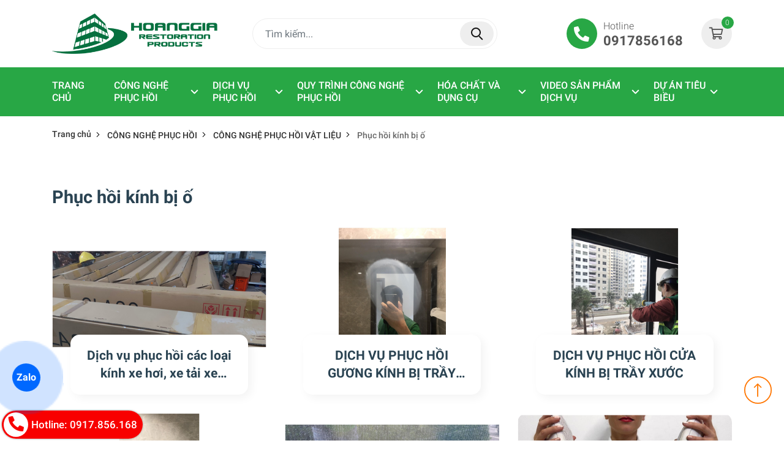

--- FILE ---
content_type: text/html; charset=utf-8
request_url: https://hoanggiatech.net/phuc-hoi-kinh-bi-o-84883d.html
body_size: 12159
content:
<!DOCTYPE html PUBLIC "-//W3C//DTD XHTML 1.0 Transitional//EN" "http://www.w3.org/TR/xhtml1/DTD/xhtml1-transitional.dtd"><html lang="vi" xmlns="http://www.w3.org/1999/xhtml"><head lang="vi" xml:lang="vi" xmlns:fb="http://ogp.me/ns/fb#">
    <meta charset="utf-8" />
    <meta http-equiv="content-type" content="text/html; charset=UTF-8" />
    <meta name="content-language" content="vi" />
    <meta http-equiv="X-UA-Compatible" content="IE=edge" />
    <link rel="shortcut icon" href="https://drive.gianhangvn.com/file/1369066514-logohoanggia-1476082j4565.png" />
    <meta name="robots" content="index, follow" />
    <meta name="robots" content="noodp, noydir" />
    <meta name="googlebot" content="index, follow" />
    <meta name="msnbot" content="index, follow" />
    <meta name="revisit-after" content="1 days" />
    <meta name="copyright" content="Copyright 2025" />
    <script>(function(w,d,s,l,i){w[l]=w[l]||[];w[l].push({'gtm.start':new Date().getTime(),event:'gtm.js'});var f=d.getElementsByTagName(s)[0],j=d.createElement(s),dl=l!='dataLayer'?'&l='+l:'';j.async=true;j.src='https://www.googletagmanager.com/gtm.js?id='+i+dl;f.parentNode.insertBefore(j,f);})(window,document,'script','dataLayer','GTM-PDHS7588');</script>
    <html>
  <head>
    <title>PHỤC HỒI VẬT LIỆU HOÀNG GIA - NANO COATING GLASS - NANO COATING STONE - NANO COATING STEELL</title>
    <script type="application/ld+json">
    {
      "@context": "https://schema.org",
      "@type": "Organization",
      "url": "https://www.example.com",
      "logo": "https://www.example.com/images/logo.png"
    }
    </script>
  </head>
  <body>
  </body>
</html>
    <title>Phục hồi kính bị ố | Phục hồi vết xước trên kính</title>
    <meta name="description" content="Phục hồi kính bị ố | Phục hồi vết xước trên kính" />
    <meta property="og:type" content="website" />
    <meta property="og:title" content="Phục hồi kính bị ố | Phục hồi vết xước trên kính" />
    <meta property="og:description" content="Phục hồi kính bị ố | Phục hồi vết xước trên kính" />
    <meta property="og:url" content="https://hoanggiatech.net/phuc-hoi-kinh-bi-os-84883d.html" />
    <meta property="og:image" content="https://drive.gianhangvn.com/image/phuc-hoi-kinh-bi-os-2805944j4565.jpg" />
    <meta property="og:image:type" content="image/jpg" />
    <meta property="og:image:width" content="1600" />
    <meta property="og:image:height" content="1323" />
    <meta property="og:image:alt" content="Phục hồi kính bị ố | Phục hồi vết xước trên kính" />
    <link rel="canonical" href="https://hoanggiatech.net/phuc-hoi-kinh-bi-os-84883d.html" />
    <meta name="viewport" content="width=device-width, initial-scale=1" />
    <link rel="stylesheet" href="https://cloud.gianhangvn.com/css/libcustom.min.css?v19">
    <link rel="stylesheet" href="https://cloud.gianhangvn.com/css/common.min.css?v19">
    <link rel="stylesheet" href="https://cloud.gianhangvn.com/templates/0007/skin01/css/style.css">

</head>
<body>
            <noscript><iframe src="https://www.googletagmanager.com/ns.html?id=GTM-PDHS7588" height="0" width="0" style="display:none;visibility:hidden"></iframe></noscript>

    <section class="header">
        <div class="header-main">
        <div class="container">
            <div class="header-main-container">
                <a class="navbar-brand logo" title="CÔNG NGHỆ PHỤC HỒI VẬT LIỆU HOÀNG GIA" href="https://hoanggiatech.net"><img alt="CÔNG NGHỆ PHỤC HỒI VẬT LIỆU HOÀNG GIA" class="lazyload" data-src="https://drive.gianhangvn.com/image/logo-2753642j4565.jpg" /></a>
                <div class="form-search">
                    <input type="text" class="form-control" placeholder="Tìm kiếm..." data-field="keyword" data-required="1" data-min="2" data-lang="search" />
                    <a class="btn-search center" href="javascript:void(0)" rel="nofollow"></a>
                </div>
                <div class="header-list-icon">
                    <a class="header-icon full-info hotline" href="tel:0917856168" title="Gọi ngay" data-lang="callnow">
                        <i class="fa fa-phone-alt"></i>
                        <span class="header-icon-body">
                            <span class="label">Hotline</span>
                            <span class="phone-number">0917856168</span>
                        </span>
                    </a>
                        <a class="header-icon cart" href="https://hoanggiatech.net/gio-hang.html" title="Giỏ hàng" rel="nofollow" data-lang="shoppingcart"><i class="fal fa-shopping-cart"></i><span class="number" data-field="number">0</span></a>
                    <button class="navbar-toggler" data-toggle="collapse" data-target="#navbarSupportedContent"><i class="icon-bars"></i></button>
                </div>
            </div>
        </div>
    </div>
    <div class="header-nav-container">
        <div class="container">
            <div class="header-nav">
                <div class="form-search">
                    <input type="text" class="form-control" placeholder="Tìm kiếm..." data-field="keyword" data-required="1" data-min="2" data-lang="search" />
                    <a class="btn-search center" href="javascript:void(0)" rel="nofollow"></a>
                </div>
                <nav class="navbar navbar-expand-lg">
                    <div class="collapse navbar-collapse" id="navbarSupportedContent">
                        <ul class="navbar-nav">
                                    <li class="nav-item dropdown">
                                            <a class="nav-link" href="/" title="TRANG CHỦ">
                                                <span>TRANG CHỦ</span>
                                            </a>
                                        </li><li class="nav-item dropdown full">
                                            <a class="nav-link" href="/cong-nghe-phuc-hoi-511397s.html" title="CÔNG NGHỆ PHỤC HỒI">
                                                <span>CÔNG NGHỆ PHỤC HỒI</span><i class="caret"></i>
                                            </a>
                                <ul class="dropdown-menu">
                                    <li class="dropdown-item">
                                            <a class="nav-link" href="/cong-nghe-phuc-hoi-vat-lieu-76305s.html" title="CÔNG NGHỆ PHỤC HỒI VẬT LIỆU">CÔNG NGHỆ PHỤC HỒI VẬT LIỆU<i class="caret"></i></a>
                                <ul class="dropdown-menu">
                                    <li class="dropdown-item">
                                            <a class="nav-link" href="/phuc-hoi-san-da-granite-76306d.html" title="Phục hồi sàn đá granite">Phục hồi sàn đá granite</a>
                                        </li><li class="dropdown-item">
                                            <a class="nav-link" href="/phuc-hoi-san-da-marble-76307d.html" title="Phục hồi sàn đá marble">Phục hồi sàn đá marble</a>
                                        </li><li class="dropdown-item">
                                            <a class="nav-link" href="/phuc-hoi-san-betong1-76308d.html" title="Phục hồi sàn bêtông">Phục hồi sàn bêtông</a>
                                        </li><li class="dropdown-item">
                                            <a class="nav-link" href="/phuc-hoi-va-bao-duong-kinh-toa-nha1-76309d.html" title="Phục hồi và bảo dưỡng kính tòa nhà">Phục hồi và bảo dưỡng kính tòa nhà</a>
                                        </li><li class="dropdown-item">
                                            <a class="nav-link" href="/phuc-hoi-tam-aluminium-76310d.html" title="Phục hồi tấm ALUMINIUM">Phục hồi tấm ALUMINIUM</a>
                                        </li><li class="dropdown-item">
                                            <a class="nav-link" href="/phuc-hoi-kinh-bi-os-84883d.html" title="Phục hồi kính bị ố">Phục hồi kính bị ố</a>
                                        </li><li class="dropdown-item">
                                            <a class="nav-link" href="/phuc-hoi-he-thong-kinh-toa-nha1-96195d.html" title="Phục hồi hệ thống kính tòa nhà">Phục hồi hệ thống kính tòa nhà</a>
                                        </li><li class="dropdown-item">
                                            <a class="nav-link" href="/phuc-hoi-kinh-buong-tam-lan-can1-96196d.html" title="Phục hồi kính buồng tắm, lan can.">Phục hồi kính buồng tắm, lan can.</a>
                                        </li><li class="dropdown-item">
                                            <a class="nav-link" href="/phuc-hoi-chu-noi-mica-decal-inox-bang-hieu-98886d.html" title="Phục hồi Chữ nổi Mica, decal, inox bảng hiệu công">Phục hồi Chữ nổi Mica, decal, inox bảng hiệu công</a>
                                        </li><li class="dropdown-item">
                                            <a class="nav-link" href="/phuc-hoi-phu-nano-bao-ve-mat-dung-98887d.html" title="Phục hồi phủ nano bảo vệ mặt dựng đá">Phục hồi phủ nano bảo vệ mặt dựng đá</a>
                                        </li><li class="dropdown-item">
                                            <a class="nav-link" href="/phuc-hoi-san-go-nha-hang-khach-san-resort0-98888d.html" title="Phục hồi sàn gỗ, nhà hàng, khách sạn, resort">Phục hồi sàn gỗ, nhà hàng, khách sạn, resort</a>
                                        </li><li class="dropdown-item">
                                            <a class="nav-link" href="/phuc-hoi-sat-khong-ri-inox-98889d.html" title="Phục hồi sắt không rỉ, inox">Phục hồi sắt không rỉ, inox</a>
                                        </li><li class="dropdown-item">
                                            <a class="nav-link" href="/dich-vu-phuc-hoi-vet-xuoc-tren-kinh-kinh-104953d.html" title="Dịch vụ phục hồi vết xước trên kính (kiếng)">Dịch vụ phục hồi vết xước trên kính (kiếng)</a>
                                        </li>
                                </ul>
                                        </li><li class="dropdown-item">
                                            <a class="nav-link" href="/cong-nghe-nano-bao-ve-kinh-97276s.html" title="CÔNG NGHỆ NANO BẢO VỆ KÍNH">CÔNG NGHỆ NANO BẢO VỆ KÍNH<i class="caret"></i></a>
                                <ul class="dropdown-menu">
                                    <li class="dropdown-item">
                                            <a class="nav-link" href="/phu-nano-vach-kinh-chan-gio-97737s.html" title="Phủ nano Vách kính nhà tắm">Phủ nano Vách kính nhà tắm</a>
                                        </li><li class="dropdown-item">
                                            <a class="nav-link" href="/phu-nano-son-o-to-xe-may-97738s.html" title="Phủ nano sơn ô tô, xe máy">Phủ nano sơn ô tô, xe máy</a>
                                        </li><li class="dropdown-item">
                                            <a class="nav-link" href="/phu-nano-nha-kinh-97739d.html" title="Phủ nano Nhà kính">Phủ nano Nhà kính</a>
                                        </li><li class="dropdown-item">
                                            <a class="nav-link" href="/phu-nano-lan-can-kinh-97740s.html" title="Phủ nano Lan can kính">Phủ nano Lan can kính</a>
                                        </li><li class="dropdown-item">
                                            <a class="nav-link" href="/phu-nano-kinh-o-to-97755s.html" title="Phủ nano Kính ô tô">Phủ nano Kính ô tô</a>
                                        </li><li class="dropdown-item">
                                            <a class="nav-link" href="/phu-nano-kinh-vach-tam-buong-xong-hoi-97756s.html" title="Phủ nano Kính vách tắm & buồng xông hơi">Phủ nano Kính vách tắm & buồng xông hơi</a>
                                        </li><li class="dropdown-item">
                                            <a class="nav-link" href="/phu-nano-kinh-tau-bien-97757s.html" title="Phủ nano Kính tàu biển">Phủ nano Kính tàu biển</a>
                                        </li><li class="dropdown-item">
                                            <a class="nav-link" href="/phu-nano-kinh-tau-hoa-97758s.html" title="Phủ nano Kính tàu hỏa">Phủ nano Kính tàu hỏa</a>
                                        </li><li class="dropdown-item">
                                            <a class="nav-link" href="/phu-nano-tam-kinh-hap-thu-nang-luong-mat-troi-97759s.html" title="Phủ nano Tấm kính hấp thụ năng lượng mặt trời">Phủ nano Tấm kính hấp thụ năng lượng mặt trời</a>
                                        </li><li class="dropdown-item">
                                            <a class="nav-link" href="/phun-nano-phong-tam-bang-kinh-97762s.html" title="Phun nano Phòng tắm bằng kính">Phun nano Phòng tắm bằng kính</a>
                                        </li><li class="dropdown-item">
                                            <a class="nav-link" href="/phun-nano-cua-so-va-tuong-kinh-97763d.html" title="Phun nano cửa sổ và tường kính">Phun nano cửa sổ và tường kính</a>
                                        </li><li class="dropdown-item">
                                            <a class="nav-link" href="/phu-nano-gieng-troi-bang-kinh-va-kinh-vom-97764s.html" title="Phủ nano Giếng trời bằng kính và kính vòm">Phủ nano Giếng trời bằng kính và kính vòm</a>
                                        </li>
                                </ul>
                                        </li><li class="dropdown-item">
                                            <a class="nav-link" href="/cong-nghe-phuc-hoi-va-bao-ve-kinh-97794s.html" title="CÔNG NGHỆ PHỤC HỒI VÀ BẢO VỆ KINH">CÔNG NGHỆ PHỤC HỒI VÀ BẢO VỆ KINH<i class="caret"></i></a>
                                <ul class="dropdown-menu">
                                    <li class="dropdown-item">
                                            <a class="nav-link" href="/san-pham-danh-bong-kinh-123210s.html" title="Sản phẩm đánh bóng kính">Sản phẩm đánh bóng kính</a>
                                        </li><li class="dropdown-item">
                                            <a class="nav-link" href="/san-pham-phuc-hoi-tray-xuoc-kinh-123211s.html" title="Sản phẩm phục hồi trầy xước kính">Sản phẩm phục hồi trầy xước kính</a>
                                        </li><li class="dropdown-item">
                                            <a class="nav-link" href="/san-pham-bao-ve-kinh-180823s.html" title="Sản phẩm bảo vệ kính">Sản phẩm bảo vệ kính</a>
                                        </li><li class="dropdown-item">
                                            <a class="nav-link" href="/san-pham-bao-ve-kim-loai-mau-180824s.html" title="Sản phẩm bảo vệ kim loại màu">Sản phẩm bảo vệ kim loại màu</a>
                                        </li>
                                </ul>
                                        </li>
                                </ul>
                                        </li><li class="nav-item dropdown full">
                                            <a class="nav-link" href="/dich-vu-phuc-hoi-511398s.html" title="DỊCH VỤ PHỤC HỒI">
                                                <span>DỊCH VỤ PHỤC HỒI</span><i class="caret"></i>
                                            </a>
                                <ul class="dropdown-menu">
                                    <li class="dropdown-item">
                                            <a class="nav-link" href="/dich-vu-phuc-hoi-kinh-123225s.html" title="DỊCH VỤ PHỤC HỒI KÍNH">DỊCH VỤ PHỤC HỒI KÍNH<i class="caret"></i></a>
                                <ul class="dropdown-menu">
                                    <li class="dropdown-item">
                                            <a class="nav-link" href="/dich-vu-tay-o-moc-vach-tam-kinh-102720s.html" title="Dịch vụ tẩy ố mốc vách tắm kính">Dịch vụ tẩy ố mốc vách tắm kính</a>
                                        </li><li class="dropdown-item">
                                            <a class="nav-link" href="/tay-can-canxi-tay-o-vach-tam-dung-102721d.html" title="Tẩy cặn canxi, tẩy ố vách tắm đứng">Tẩy cặn canxi, tẩy ố vách tắm đứng</a>
                                        </li><li class="dropdown-item">
                                            <a class="nav-link" href="/tay-o-vach-tam-kinh-123226s.html" title="Tẩy ố vách tắm kính">Tẩy ố vách tắm kính</a>
                                        </li><li class="dropdown-item">
                                            <a class="nav-link" href="/tay-o-can-buong-tam-kinh-123227s.html" title="Tẩy ố cặn buồng tắm kính">Tẩy ố cặn buồng tắm kính</a>
                                        </li><li class="dropdown-item">
                                            <a class="nav-link" href="/tay-can-canxi-lavabo-123228s.html" title="Tẩy cặn canxi lavabo">Tẩy cặn canxi lavabo</a>
                                        </li><li class="dropdown-item">
                                            <a class="nav-link" href="/tay-o-vach-chan-kinh-123229s.html" title="Tẩy ố vách chắn kính">Tẩy ố vách chắn kính</a>
                                        </li><li class="dropdown-item">
                                            <a class="nav-link" href="/tay-o-cua-kinh-123230s.html" title="Tẩy ố cửa kính">Tẩy ố cửa kính</a>
                                        </li><li class="dropdown-item">
                                            <a class="nav-link" href="/phuc-hoi-xuoc-tren-kinh-123231s.html" title="Phục hồi xước trên kính">Phục hồi xước trên kính</a>
                                        </li><li class="dropdown-item">
                                            <a class="nav-link" href="/ve-sinh-kinh-toa-nha-123245s.html" title="Vệ sinh kính tòa nhà">Vệ sinh kính tòa nhà</a>
                                        </li><li class="dropdown-item">
                                            <a class="nav-link" href="/tay-o-can-tren-kinh-tau-hoa-123247s.html" title="Tẩy ố cặn trên kính tàu hỏa">Tẩy ố cặn trên kính tàu hỏa</a>
                                        </li><li class="dropdown-item">
                                            <a class="nav-link" href="/tay-o-can-tren-kinh-xe-o-to-123248s.html" title="Tẩy ố cặn trên kính xe ô tô">Tẩy ố cặn trên kính xe ô tô</a>
                                        </li><li class="dropdown-item">
                                            <a class="nav-link" href="/tay-o-can-tren-kinh-tau-bien-123249s.html" title="Tẩy ố cặn trên kính tàu biển">Tẩy ố cặn trên kính tàu biển</a>
                                        </li>
                                </ul>
                                        </li><li class="dropdown-item">
                                            <a class="nav-link" href="/dich-vu-danh-bong-da-120666s.html" title="DỊCH VỤ ĐÁNH BÓNG ĐÁ">DỊCH VỤ ĐÁNH BÓNG ĐÁ<i class="caret"></i></a>
                                <ul class="dropdown-menu">
                                    <li class="dropdown-item">
                                            <a class="nav-link" href="/danh-bong-san-da-123205n.html" title="Đánh bóng sàn đá">Đánh bóng sàn đá</a>
                                        </li><li class="dropdown-item">
                                            <a class="nav-link" href="/danh-bong-cau-thang-123206n.html" title="Đánh bóng cầu thang">Đánh bóng cầu thang</a>
                                        </li><li class="dropdown-item">
                                            <a class="nav-link" href="/danh-bong-ban-da-mable-graniter-123207n.html" title="Đánh bóng bàn đá Mable, Graniter">Đánh bóng bàn đá Mable, Graniter</a>
                                        </li><li class="dropdown-item">
                                            <a class="nav-link" href="/danh-bong-vach-op-da-123208n.html" title="Đánh bóng vách ốp đá">Đánh bóng vách ốp đá</a>
                                        </li><li class="dropdown-item">
                                            <a class="nav-link" href="/danh-bong-ban-nha-da-nha-bep-123209n.html" title="Đánh bóng bàn nhà đá nhà bếp">Đánh bóng bàn nhà đá nhà bếp</a>
                                        </li>
                                </ul>
                                        </li><li class="dropdown-item">
                                            <a class="nav-link" href="/dich-vu-phuc-hoi-san-go-123252s.html" title="DỊCH VỤ PHỤC HỒI SÀN GỖ">DỊCH VỤ PHỤC HỒI SÀN GỖ<i class="caret"></i></a>
                                <ul class="dropdown-menu">
                                    <li class="dropdown-item">
                                            <a class="nav-link" href="/phuc-hoi-san-go-bac-mau-123253s.html" title="Phục hồi sàn gỗ bạc màu">Phục hồi sàn gỗ bạc màu</a>
                                        </li><li class="dropdown-item">
                                            <a class="nav-link" href="/danh-bong-tao-mau-cho-san-go-123254s.html" title="Đánh bóng tạo màu cho sàn gỗ">Đánh bóng tạo màu cho sàn gỗ</a>
                                        </li>
                                </ul>
                                        </li><li class="dropdown-item">
                                            <a class="nav-link" href="/dich-vu-danh-cho-o-to-99664s.html" title="DỊCH VỤ DÀNH CHO Ô TÔ">DỊCH VỤ DÀNH CHO Ô TÔ<i class="caret"></i></a>
                                <ul class="dropdown-menu">
                                    <li class="dropdown-item">
                                            <a class="nav-link" href="/dich-vu-tay-o-kinh-xe-o-to-cho-188125n.html" title="Dịch vụ tẩy ố kính xe ô tô chỗ">Dịch vụ tẩy ố kính xe ô tô chỗ</a>
                                        </li><li class="dropdown-item">
                                            <a class="nav-link" href="/dich-vu-tay-vay-ca-nuoc-cung-xe-tren-kinh-xe-188126n.html" title="Dịch vụ tẩy vảy cá , nước cứng xe trên kính xe">Dịch vụ tẩy vảy cá , nước cứng xe trên kính xe</a>
                                        </li><li class="dropdown-item">
                                            <a class="nav-link" href="/dv-danh-bong-kinh-lai-xe-461733t.html" title="DV đánh bóng kính lái xe">DV đánh bóng kính lái xe</a>
                                        </li>
                                </ul>
                                        </li>
                                </ul>
                                        </li><li class="nav-item dropdown">
                                            <a class="nav-link" href="/quy-trinh-cong-nghe-phuc-hoi-75332s.html" title="QUY TRÌNH CÔNG NGHỆ PHỤC HỒI">
                                                <span>QUY TRÌNH CÔNG NGHỆ PHỤC HỒI</span><i class="caret"></i>
                                            </a>
                                <ul class="dropdown-menu">
                                    <li class="dropdown-item">
                                            <a class="nav-link" href="/quy-trinh-danh-bong-da-76065d.html" title="Quy trình Đánh Bóng Đá">Quy trình Đánh Bóng Đá</a>
                                        </li><li class="dropdown-item">
                                            <a class="nav-link" href="/quy-trinh-mai-san-da-76066d.html" title="Quy trình Mài Sàn Đá">Quy trình Mài Sàn Đá</a>
                                        </li><li class="dropdown-item">
                                            <a class="nav-link" href="/quy-trinh-danh-bong-da-marble-granite-96197d.html" title="Quy trình đánh bóng đá Marble, Granite">Quy trình đánh bóng đá Marble, Granite</a>
                                        </li><li class="dropdown-item">
                                            <a class="nav-link" href="/quy-trinh-phu-bong-san-go-96198d.html" title="Quy trình phủ bóng sàn gỗ">Quy trình phủ bóng sàn gỗ</a>
                                        </li><li class="dropdown-item">
                                            <a class="nav-link" href="/quy-trinh-phun-nano-cho-kinh-97796s.html" title="Quy Trình Phun Nano cho kính">Quy Trình Phun Nano cho kính</a>
                                        </li><li class="dropdown-item">
                                            <a class="nav-link" href="/quy-trinh-phun-nano-kim-loai-97797s.html" title="Quy Trình Phun Nano Kim Loại">Quy Trình Phun Nano Kim Loại</a>
                                        </li><li class="dropdown-item">
                                            <a class="nav-link" href="/quy-trinh-phuc-hoi-kinh-98631d.html" title="Quy trình phục hồi kính">Quy trình phục hồi kính</a>
                                        </li>
                                </ul>
                                        </li><li class="nav-item dropdown full">
                                            <a class="nav-link" href="/hoa-chat-va-dung-cu-phuc-hoi-kinh-81538s.html" title="HÓA CHẤT VÀ DỤNG CỤ">
                                                <span>HÓA CHẤT VÀ DỤNG CỤ</span><i class="caret"></i>
                                            </a>
                                <ul class="dropdown-menu">
                                    <li class="dropdown-item">
                                            <a class="nav-link" href="/dung-dich-nano-phu-bao-ve-kinh-81540s.html" title="DUNG DỊCH NANO PHỦ BẢO VỆ KÍNH">DUNG DỊCH NANO PHỦ BẢO VỆ KÍNH</a>
                                        </li><li class="dropdown-item">
                                            <a class="nav-link" href="/hoa-chat-tay-o-kinh-81542s.html" title="HÓA CHẤT TẨY Ố KÍNH">HÓA CHẤT TẨY Ố KÍNH</a>
                                        </li><li class="dropdown-item">
                                            <a class="nav-link" href="/hoa-chat-tay-rua-81544s.html" title="HÓA CHẤT TẨY RỬA">HÓA CHẤT TẨY RỬA</a>
                                        </li><li class="dropdown-item">
                                            <a class="nav-link" href="/san-pham-nano-bao-ve-da-213678s.html" title="SẢN PHẨM NANO BẢO VỆ ĐÁ">SẢN PHẨM NANO BẢO VỆ ĐÁ</a>
                                        </li><li class="dropdown-item">
                                            <a class="nav-link" href="/san-pham-nano-danh-cho-kim-loai-213679s.html" title="SẢN PHẨM NANO DÀNH CHO KIM LOẠI">SẢN PHẨM NANO DÀNH CHO KIM LOẠI</a>
                                        </li><li class="dropdown-item">
                                            <a class="nav-link" href="/bo-san-pham-xu-ly-tray-xuoc-kinh-314590s.html" title="BỘ SẢN PHẨM XỬ LÝ TRẦY XƯỚC KÍNH">BỘ SẢN PHẨM XỬ LÝ TRẦY XƯỚC KÍNH</a>
                                        </li>
                                </ul>
                                        </li><li class="nav-item dropdown">
                                            <a class="nav-link" href="/video-dao-tao-ki-thuat-97798s.html" title="VIDEO SẢN PHẨM DỊCH VỤ">
                                                <span>VIDEO SẢN PHẨM DỊCH VỤ</span><i class="caret"></i>
                                            </a>
                                <ul class="dropdown-menu">
                                    <li class="dropdown-item">
                                            <a class="nav-link" href="/video-dao-thi-cong-phun-nano-kinh-ho-boi-100246n.html" title="Video đào thi công phun nano kính hồ bơi">Video đào thi công phun nano kính hồ bơi</a>
                                        </li><li class="dropdown-item">
                                            <a class="nav-link" href="/video-dao-thi-cong-phun-nano-kinh-o-to-100247d.html" title="Video đào thi công phun nano kính ô tô">Video đào thi công phun nano kính ô tô</a>
                                        </li><li class="dropdown-item">
                                            <a class="nav-link" href="/video-phuc-hoi-san-da-100248d.html" title="Video phục hồi sàn đá">Video phục hồi sàn đá</a>
                                        </li><li class="dropdown-item">
                                            <a class="nav-link" href="/video-thi-cong-phuc-hoi-va-phu-nano-bao-ve-kinh-100249s.html" title="Video thi công phuc hồi và phủ nano bảo vệ kính">Video thi công phuc hồi và phủ nano bảo vệ kính</a>
                                        </li><li class="dropdown-item">
                                            <a class="nav-link" href="/video-thi-nghiem-ap-dung-cong-nghe-nano-101699d.html" title="Video thi nghiệm áp dụng công nghệ nano">Video thi nghiệm áp dụng công nghệ nano</a>
                                        </li>
                                </ul>
                                        </li><li class="nav-item dropdown full">
                                            <a class="nav-link" href="/du-an-tieu-bieu-78805n.html" title="DỰ ÁN TIÊU BIỀU">
                                                <span>DỰ ÁN TIÊU BIỀU</span><i class="caret"></i>
                                            </a>
                                <ul class="dropdown-menu">
                                    <li class="dropdown-item">
                                            <a class="nav-link" href="/cong-trinh-biet-thu-78809s.html" title="Công trình biệt thự">Công trình biệt thự</a>
                                        </li><li class="dropdown-item">
                                            <a class="nav-link" href="/cong-trinh-chung-cu-78811s.html" title="Công trình Chung Cư">Công trình Chung Cư</a>
                                        </li><li class="dropdown-item">
                                            <a class="nav-link" href="/cong-trinh-khu-du-lich-resort-78813s.html" title="Công trình khu du lịch, Resort">Công trình khu du lịch, Resort</a>
                                        </li><li class="dropdown-item">
                                            <a class="nav-link" href="/tttm-toa-nha-van-phong-300135d.html" title="TTTM - Tòa Nhà Văn Phòng">TTTM - Tòa Nhà Văn Phòng</a>
                                        </li>
                                </ul>
                                        </li>
                                </ul>
                    </div>
                </nav>
            </div>
        </div>
    </div>
    </section>
    <section class="breadcrumbs">
        <div class="container">
                    <ol class="breadcrumb" itemscope itemtype="https://schema.org/BreadcrumbList">
            <li class="breadcrumb-item" itemprop="itemListElement" itemscope itemtype="https://schema.org/ListItem">
                    <a title="Trang chủ" itemprop="item" itemtype="https://schema.org/Thing" href="/"><span itemprop="name"><span data-lang='bc_home'>Trang chủ</span></span></a>
                    <meta itemprop="position" content="1">
                </li><li class="breadcrumb-item" itemprop="itemListElement" itemscope itemtype="https://schema.org/ListItem">
                    <a title="CÔNG NGHỆ PHỤC HỒI" itemprop="item" itemtype="https://schema.org/Thing" href="/cong-nghe-phuc-hoi-511397s.html"><span itemprop="name">CÔNG NGHỆ PHỤC HỒI</span></a>
                    <meta itemprop="position" content="2">
                </li><li class="breadcrumb-item" itemprop="itemListElement" itemscope itemtype="https://schema.org/ListItem">
                    <a title="CÔNG NGHỆ PHỤC HỒI VẬT LIỆU" itemprop="item" itemtype="https://schema.org/Thing" href="/cong-nghe-phuc-hoi-vat-lieu-76305s.html"><span itemprop="name">CÔNG NGHỆ PHỤC HỒI VẬT LIỆU</span></a>
                    <meta itemprop="position" content="3">
                </li><li class="breadcrumb-item" itemprop="itemListElement" itemscope itemtype="https://schema.org/ListItem">
                    <a title="Phục hồi kính bị ố" itemprop="item" itemtype="https://schema.org/Thing" href="/phuc-hoi-kinh-bi-os-84883d.html"><span itemprop="name">Phục hồi kính bị ố</span></a>
                    <meta itemprop="position" content="4">
                </li>
        </ol>

        </div>
    </section>
    <section class="wrap">
        <div class="container">
            <h1 class="page-heading">Phục hồi kính bị ố</h1>
        <div class="row service-list">
            <div class="col-service-item">
    <div class="card service-item">
        <div class="service-item-img">
            <a title="Dịch vụ phục hồi các loại kính xe hơi, xe tải xe khách cũ" href="/dich-vu-phuc-hoi-cac-loai-kinh-xe-hoi-xe-tai-xe-khach-cu-287595v.html"><img alt="Dịch vụ phục hồi các loại kính xe hơi, xe tải xe khách cũ" class="lazyload" data-src="https://drive.gianhangvn.com/image/dich-vu-phuc-hoi-cac-loai-kinh-xe-hoi-xe-tai-xe-khach-cu-2416096j4565x13.jpg" /></a>
        </div>
        <div class="card-body">
            <h3 class="service-item-title"><a title="Dịch vụ phục hồi các loại kính xe hơi, xe tải xe khách cũ" href="/dich-vu-phuc-hoi-cac-loai-kinh-xe-hoi-xe-tai-xe-khach-cu-287595v.html">Dịch vụ phục hồi các loại kính xe hơi, xe tải xe khách cũ</a></h3>
        </div>
    </div>
                </div><div class="col-service-item">
    <div class="card service-item">
        <div class="service-item-img">
            <a title="DỊCH VỤ PHỤC HỒI GƯƠNG KÍNH BỊ TRẦY XƯỚC" href="/dich-vu-phuc-hoi-guong-kinh-bi-tray-xuoc-287460v.html"><img alt="DỊCH VỤ PHỤC HỒI GƯƠNG KÍNH BỊ TRẦY XƯỚC" class="lazyload" data-src="https://drive.gianhangvn.com/image/dich-vu-phuc-hoi-guong-kinh-bi-tray-xuoc-1494354j4565x13.jpg" /></a>
        </div>
        <div class="card-body">
            <h3 class="service-item-title"><a title="DỊCH VỤ PHỤC HỒI GƯƠNG KÍNH BỊ TRẦY XƯỚC" href="/dich-vu-phuc-hoi-guong-kinh-bi-tray-xuoc-287460v.html">DỊCH VỤ PHỤC HỒI GƯƠNG KÍNH BỊ TRẦY XƯỚC</a></h3>
        </div>
    </div>
                </div><div class="col-service-item">
    <div class="card service-item">
        <div class="service-item-img">
            <a title="DỊCH VỤ PHỤC HỒI CỬA KÍNH BỊ TRẦY XƯỚC" href="/dich-vu-phuc-hoi-cua-kinh-bi-tray-xuoc1-287459v.html"><img alt="DỊCH VỤ PHỤC HỒI CỬA KÍNH BỊ TRẦY XƯỚC" class="lazyload" data-src="https://drive.gianhangvn.com/image/dich-vu-phuc-hoi-cua-kinh-bi-tray-xuoc1-1494363j4565x13.jpg" /></a>
        </div>
        <div class="card-body">
            <h3 class="service-item-title"><a title="DỊCH VỤ PHỤC HỒI CỬA KÍNH BỊ TRẦY XƯỚC" href="/dich-vu-phuc-hoi-cua-kinh-bi-tray-xuoc1-287459v.html">DỊCH VỤ PHỤC HỒI CỬA KÍNH BỊ TRẦY XƯỚC</a></h3>
        </div>
    </div>
                </div><div class="col-service-item">
    <div class="card service-item">
        <div class="service-item-img">
            <a title="DỊCH VỤ PHỤC HỒI KÍNH NHÀ TẮM, CABIN KÍNH TRẦY XƯỚC Ố MỐC" href="/dich-vu-phuc-hoi-kinh-nha-tam-cabin-kinh-tray-xuoc-o-moc-287458v.html"><img alt="DỊCH VỤ PHỤC HỒI KÍNH NHÀ TẮM, CABIN KÍNH TRẦY XƯỚC Ố MỐC" class="lazyload" data-src="https://drive.gianhangvn.com/image/dich-vu-phuc-hoi-kinh-nha-tam-cabin-kinh-tray-xuoc-o-moc-1494352j4565x13.jpg" /></a>
        </div>
        <div class="card-body">
            <h3 class="service-item-title"><a title="DỊCH VỤ PHỤC HỒI KÍNH NHÀ TẮM, CABIN KÍNH TRẦY XƯỚC Ố MỐC" href="/dich-vu-phuc-hoi-kinh-nha-tam-cabin-kinh-tray-xuoc-o-moc-287458v.html">DỊCH VỤ PHỤC HỒI KÍNH NHÀ TẮM, CABIN KÍNH TRẦY XƯỚC Ố MỐC</a></h3>
        </div>
    </div>
                </div><div class="col-service-item">
    <div class="card service-item">
        <div class="service-item-img">
            <a title="DỊCH VỤ PHỤC HỒI CỬA KÍNH BỊ MỐC VẢY, CANXI HÓA" href="/dich-vu-phuc-hoi-cua-kinh-bi-moc-vay-canxi-hoa-287457v.html"><img alt="DỊCH VỤ PHỤC HỒI CỬA KÍNH BỊ MỐC VẢY, CANXI HÓA" class="lazyload" data-src="https://drive.gianhangvn.com/image/dich-vu-phuc-hoi-cua-kinh-bi-moc-vay-canxi-hoa-759954j4565x13.jpg" /></a>
        </div>
        <div class="card-body">
            <h3 class="service-item-title"><a title="DỊCH VỤ PHỤC HỒI CỬA KÍNH BỊ MỐC VẢY, CANXI HÓA" href="/dich-vu-phuc-hoi-cua-kinh-bi-moc-vay-canxi-hoa-287457v.html">DỊCH VỤ PHỤC HỒI CỬA KÍNH BỊ MỐC VẢY, CANXI HÓA</a></h3>
        </div>
    </div>
                </div><div class="col-service-item">
    <div class="card service-item">
        <div class="service-item-img">
            <a title="Công nghệ nano phục hồi và bảo vệ Thảm, Vải, Da" href="/cong-nghe-nano-phuc-hoi-va-bao-ve-tham-vai-da-287438v.html"><img alt="Công nghệ nano phục hồi và bảo vệ Thảm, Vải, Da" class="lazyload" data-src="https://drive.gianhangvn.com/image/cong-nghe-nano-phuc-hoi-va-bao-ve-tham-vai-da-1472172j4565x13.jpg" /></a>
        </div>
        <div class="card-body">
            <h3 class="service-item-title"><a title="Công nghệ nano phục hồi và bảo vệ Thảm, Vải, Da" href="/cong-nghe-nano-phuc-hoi-va-bao-ve-tham-vai-da-287438v.html">Công nghệ nano phục hồi và bảo vệ Thảm, Vải, Da</a></h3>
        </div>
    </div>
                </div><div class="col-service-item">
    <div class="card service-item">
        <div class="service-item-img">
            <a title="Công nghệ nano phục hồi và bảo vệ Kính các loại" href="/cong-nghe-nano-phuc-hoi-va-bao-ve-kinh-cac-loai-287437v.html"><img alt="Công nghệ nano phục hồi và bảo vệ Kính các loại" class="lazyload" data-src="https://drive.gianhangvn.com/image/cong-nghe-nano-phuc-hoi-va-bao-ve-kinh-cac-loai-1472171j4565x13.jpg" /></a>
        </div>
        <div class="card-body">
            <h3 class="service-item-title"><a title="Công nghệ nano phục hồi và bảo vệ Kính các loại" href="/cong-nghe-nano-phuc-hoi-va-bao-ve-kinh-cac-loai-287437v.html">Công nghệ nano phục hồi và bảo vệ Kính các loại</a></h3>
        </div>
    </div>
                </div><div class="col-service-item">
    <div class="card service-item">
        <div class="service-item-img">
            <a title="Dự án phục hồi kính trầy xước Khu đô thị SaLa Đại Quang Minh Q2" href="/du-an-phuc-hoi-kinh-tray-xuoc-khu-do-thi-sala-dai-quang-minh-q2-286996v.html"><img alt="Dự án phục hồi kính trầy xước Khu đô thị SaLa Đại Quang Minh Q2" class="lazyload" data-src="https://drive.gianhangvn.com/image/du-an-phuc-hoi-kinh-tray-xuoc-khu-do-thi-sala-dai-quang-minh-q2-695295j4565x13.jpg" /></a>
        </div>
        <div class="card-body">
            <h3 class="service-item-title"><a title="Dự án phục hồi kính trầy xước Khu đô thị SaLa Đại Quang Minh Q2" href="/du-an-phuc-hoi-kinh-tray-xuoc-khu-do-thi-sala-dai-quang-minh-q2-286996v.html">Dự án phục hồi kính trầy xước Khu đô thị SaLa Đại Quang Minh Q2</a></h3>
        </div>
    </div>
                </div><div class="col-service-item">
    <div class="card service-item">
        <div class="service-item-img">
            <a title="Dự án phục hồi kính trầy xước Khu căn hộ cao cấp Masteria Thảo Điền Q2" href="/du-an-phuc-hoi-kinh-tray-xuoc-khu-can-ho-cao-cap-masteria-thao-dien-q2-286995v.html"><img alt="Dự án phục hồi kính trầy xước Khu căn hộ cao cấp Masteria Thảo Điền Q2" class="lazyload" data-src="https://drive.gianhangvn.com/image/du-an-phuc-hoi-kinh-tray-xuoc-khu-can-ho-cao-cap-masteria-thao-dien-q2-695294j4565x13.jpg" /></a>
        </div>
        <div class="card-body">
            <h3 class="service-item-title"><a title="Dự án phục hồi kính trầy xước Khu căn hộ cao cấp Masteria Thảo Điền Q2" href="/du-an-phuc-hoi-kinh-tray-xuoc-khu-can-ho-cao-cap-masteria-thao-dien-q2-286995v.html">Dự án phục hồi kính trầy xước Khu căn hộ cao cấp Masteria Thảo Điền Q2</a></h3>
        </div>
    </div>
                </div><div class="col-service-item">
    <div class="card service-item">
        <div class="service-item-img">
            <a title="Dự án phục hồi kính trầy và phủ nano 2 tàu H208 H209 tại nhà máy đóng tàu Strategic Marine" href="/du-an-phuc-hoi-kinh-tray-va-phu-nano-2-tau-h208-h209-tai-nha-may-dong-tau-strategic-marine-286991v.html"><img alt="Dự án phục hồi kính trầy và phủ nano 2 tàu H208 H209 tại nhà máy đóng tàu Strategic Marine" class="lazyload" data-src="https://drive.gianhangvn.com/image/du-an-phuc-hoi-kinh-tray-va-phu-nano-2-tau-h208-h209-tai-nha-may-dong-tau-strategic-marine-695273j4565x13.jpg" /></a>
        </div>
        <div class="card-body">
            <h3 class="service-item-title"><a title="Dự án phục hồi kính trầy và phủ nano 2 tàu H208 H209 tại nhà máy đóng tàu Strategic Marine" href="/du-an-phuc-hoi-kinh-tray-va-phu-nano-2-tau-h208-h209-tai-nha-may-dong-tau-strategic-marine-286991v.html">Dự án phục hồi kính trầy và phủ nano 2 tàu H208 H209 tại nhà máy đóng tàu Strategic Marine</a></h3>
        </div>
    </div>
                </div><div class="col-service-item">
    <div class="card service-item">
        <div class="service-item-img">
            <a title="Dự án phục hồi kính trầy xước tại tòa p5 khu Vinhome Center Tân Cảng" href="/du-an-phuc-hoi-kinh-tray-xuoc-tai-toa-p5-khu-vinhome-center-tan-cang-287000v.html"><img alt="Dự án phục hồi kính trầy xước tại tòa p5 khu Vinhome Center Tân Cảng" class="lazyload" data-src="https://drive.gianhangvn.com/image/du-an-phuc-hoi-kinh-tray-xuoc-tai-toa-p5-khu-vinhome-center-tan-cang-1105811j4565x13.jpg" /></a>
        </div>
        <div class="card-body">
            <h3 class="service-item-title"><a title="Dự án phục hồi kính trầy xước tại tòa p5 khu Vinhome Center Tân Cảng" href="/du-an-phuc-hoi-kinh-tray-xuoc-tai-toa-p5-khu-vinhome-center-tan-cang-287000v.html">Dự án phục hồi kính trầy xước tại tòa p5 khu Vinhome Center Tân Cảng</a></h3>
        </div>
    </div>
                </div><div class="col-service-item">
    <div class="card service-item">
        <div class="service-item-img">
            <a title="Dự án phục hồi kính trầy xước tại tòa P6 khu Vinhome Center Tân Cảng" href="/du-an-phuc-hoi-kinh-tray-xuoc-tai-toa-p6-khu-vinhome-center-tan-cang-286998v.html"><img alt="Dự án phục hồi kính trầy xước tại tòa P6 khu Vinhome Center Tân Cảng" class="lazyload" data-src="https://drive.gianhangvn.com/image/du-an-phuc-hoi-kinh-tray-xuoc-tai-toa-p6-khu-vinhome-center-tan-cang-695298j4565x13.jpg" /></a>
        </div>
        <div class="card-body">
            <h3 class="service-item-title"><a title="Dự án phục hồi kính trầy xước tại tòa P6 khu Vinhome Center Tân Cảng" href="/du-an-phuc-hoi-kinh-tray-xuoc-tai-toa-p6-khu-vinhome-center-tan-cang-286998v.html">Dự án phục hồi kính trầy xước tại tòa P6 khu Vinhome Center Tân Cảng</a></h3>
        </div>
    </div>
                </div><div class="col-service-item">
    <div class="card service-item">
        <div class="service-item-img">
            <a title="Dự án phục hồi kính trầy xước tại tòa C3 khu Vinhome Center Tân Cảng" href="/du-an-phuc-hoi-kinh-tray-xuoc-tai-toa-c3-khu-vinhome-center-tan-cang-286999v.html"><img alt="Dự án phục hồi kính trầy xước tại tòa C3 khu Vinhome Center Tân Cảng" class="lazyload" data-src="https://drive.gianhangvn.com/image/du-an-phuc-hoi-kinh-tray-xuoc-tai-toa-c3-khu-vinhome-center-tan-cang-695299j4565x13.jpg" /></a>
        </div>
        <div class="card-body">
            <h3 class="service-item-title"><a title="Dự án phục hồi kính trầy xước tại tòa C3 khu Vinhome Center Tân Cảng" href="/du-an-phuc-hoi-kinh-tray-xuoc-tai-toa-c3-khu-vinhome-center-tan-cang-286999v.html">Dự án phục hồi kính trầy xước tại tòa C3 khu Vinhome Center Tân Cảng</a></h3>
        </div>
    </div>
                </div><div class="col-service-item">
    <div class="card service-item">
        <div class="service-item-img">
            <a title="Dịch vụ tẩy ố kính xe hơi, phòng tắm kính, kính nhà, kính tòa nhà tại quận Thủ Đức , Bình Dương" href="/dich-vu-tay-o-kinh-xe-hoi-phong-tam-kinh-kinh-nha-kinh-toa-nha-tai-quan-thu-duc-binh-duong-286208v.html"><img alt="Dịch vụ tẩy ố kính xe hơi, phòng tắm kính, kính nhà, kính tòa nhà tại quận Thủ Đức , Bình Dương" class="lazyload" data-src="https://drive.gianhangvn.com/image/dich-vu-tay-o-kinh-xe-hoi-phong-tam-kinh-kinh-nha-kinh-toa-nha-tai-quan-thu-duc-binh-duong-70061j4565x13.jpg" /></a>
        </div>
        <div class="card-body">
            <h3 class="service-item-title"><a title="Dịch vụ tẩy ố kính xe hơi, phòng tắm kính, kính nhà, kính tòa nhà tại quận Thủ Đức , Bình Dương" href="/dich-vu-tay-o-kinh-xe-hoi-phong-tam-kinh-kinh-nha-kinh-toa-nha-tai-quan-thu-duc-binh-duong-286208v.html">Dịch vụ tẩy ố kính xe hơi, phòng tắm kính, kính nhà, kính tòa nhà tại quận Thủ Đức , Bình Dương</a></h3>
        </div>
    </div>
                </div><div class="col-service-item">
    <div class="card service-item">
        <div class="service-item-img">
            <a title="Dịch vụ tẩy ố kính xe hơi, phòng tắm kính, kính nhà, kính tòa nhà tại nhà quận Bình Thạnh, Gò Vấp, Tân Bình" href="/dich-vu-tay-o-kinh-xe-hoi-phong-tam-kinh-kinh-nha-kinh-toa-nha-tai-nha-quan-binh-thanh-go-vap-tan-binh-286207v.html"><img alt="Dịch vụ tẩy ố kính xe hơi, phòng tắm kính, kính nhà, kính tòa nhà tại nhà quận Bình Thạnh, Gò Vấp, Tân Bình" class="lazyload" data-src="https://drive.gianhangvn.com/image/dich-vu-tay-o-kinh-xe-hoi-phong-tam-kinh-kinh-nha-kinh-toa-nha-tai-nha-quan-binh-thanh-go-vap-tan-binh-70061j4565x13.jpg" /></a>
        </div>
        <div class="card-body">
            <h3 class="service-item-title"><a title="Dịch vụ tẩy ố kính xe hơi, phòng tắm kính, kính nhà, kính tòa nhà tại nhà quận Bình Thạnh, Gò Vấp, Tân Bình" href="/dich-vu-tay-o-kinh-xe-hoi-phong-tam-kinh-kinh-nha-kinh-toa-nha-tai-nha-quan-binh-thanh-go-vap-tan-binh-286207v.html">Dịch vụ tẩy ố kính xe hơi, phòng tắm kính, kính nhà, kính tòa nhà tại nhà quận Bình Thạnh, Gò Vấp, Tân Bình</a></h3>
        </div>
    </div>
                </div><div class="col-service-item">
    <div class="card service-item">
        <div class="service-item-img">
            <a title="Dịch vụ tẩy ố kính xe hơi, phòng tắm kính, kính nhà, kính tòa nhà tại quận hành phố Hồ Chí Minh" href="/dich-vu-tay-o-kinh-xe-hoi-phong-tam-kinh-kinh-nha-kinh-toa-nha-tai-quan-hanh-pho-ho-chi-minh-286209v.html"><img alt="Dịch vụ tẩy ố kính xe hơi, phòng tắm kính, kính nhà, kính tòa nhà tại quận hành phố Hồ Chí Minh" class="lazyload" data-src="https://drive.gianhangvn.com/image/dich-vu-tay-o-kinh-xe-hoi-phong-tam-kinh-kinh-nha-kinh-toa-nha-tai-quan-hanh-pho-ho-chi-minh-70104j4565x13.jpg" /></a>
        </div>
        <div class="card-body">
            <h3 class="service-item-title"><a title="Dịch vụ tẩy ố kính xe hơi, phòng tắm kính, kính nhà, kính tòa nhà tại quận hành phố Hồ Chí Minh" href="/dich-vu-tay-o-kinh-xe-hoi-phong-tam-kinh-kinh-nha-kinh-toa-nha-tai-quan-hanh-pho-ho-chi-minh-286209v.html">Dịch vụ tẩy ố kính xe hơi, phòng tắm kính, kính nhà, kính tòa nhà tại quận hành phố Hồ Chí Minh</a></h3>
        </div>
    </div>
                </div><div class="col-service-item">
    <div class="card service-item">
        <div class="service-item-img">
            <a title="Dịch vụ tẩy ố kính xe hơi tại nhà quận Gò Vấp, Hóc Môn, Quận 12, Quận Tân Bình" href="/dich-vu-tay-o-kinh-xe-hoi-tai-nha-quan-go-vap-hoc-mon-quan-12-quan-tan-binh-286085v.html"><img alt="Dịch vụ tẩy ố kính xe hơi tại nhà quận Gò Vấp, Hóc Môn, Quận 12, Quận Tân Bình" class="lazyload" data-src="https://drive.gianhangvn.com/image/dich-vu-tay-o-kinh-xe-hoi-tai-nha-quan-go-vap-hoc-mon-quan-12-quan-tan-binh-246653j4565x13.jpg" /></a>
        </div>
        <div class="card-body">
            <h3 class="service-item-title"><a title="Dịch vụ tẩy ố kính xe hơi tại nhà quận Gò Vấp, Hóc Môn, Quận 12, Quận Tân Bình" href="/dich-vu-tay-o-kinh-xe-hoi-tai-nha-quan-go-vap-hoc-mon-quan-12-quan-tan-binh-286085v.html">Dịch vụ tẩy ố kính xe hơi tại nhà quận Gò Vấp, Hóc Môn, Quận 12, Quận Tân Bình</a></h3>
        </div>
    </div>
                </div><div class="col-service-item">
    <div class="card service-item">
        <div class="service-item-img">
            <a title="Dịch vụ tẩy ố kính xe hơi, phòng tắm kính, vách tắm kính tại nhà quận 2, quận 3, quận 5, quận 6" href="/dich-vu-tay-o-kinh-xe-hoi-phong-tam-kinh-vach-tam-kinh-tai-nha-quan-2-quan-3-quan-5-quan-6-286086v.html"><img alt="Dịch vụ tẩy ố kính xe hơi, phòng tắm kính, vách tắm kính tại nhà quận 2, quận 3, quận 5, quận 6" class="lazyload" data-src="https://drive.gianhangvn.com/image/dich-vu-tay-o-kinh-xe-hoi-phong-tam-kinh-vach-tam-kinh-tai-nha-quan-2-quan-3-quan-5-quan-6-246653j4565x13.jpg" /></a>
        </div>
        <div class="card-body">
            <h3 class="service-item-title"><a title="Dịch vụ tẩy ố kính xe hơi, phòng tắm kính, vách tắm kính tại nhà quận 2, quận 3, quận 5, quận 6" href="/dich-vu-tay-o-kinh-xe-hoi-phong-tam-kinh-vach-tam-kinh-tai-nha-quan-2-quan-3-quan-5-quan-6-286086v.html">Dịch vụ tẩy ố kính xe hơi, phòng tắm kính, vách tắm kính tại nhà quận 2, quận 3, quận 5, quận 6</a></h3>
        </div>
    </div>
                </div><div class="col-service-item">
    <div class="card service-item">
        <div class="service-item-img">
            <a title="Dịch vụ tẩy ố kính xe hơi, phòng tắm kính, vách tắm kính tại nhà full các quận" href="/dich-vu-tay-o-kinh-xe-hoi-phong-tam-kinh-vach-tam-kinh-tai-nha-full-cac-quan-286084v.html"><img alt="Dịch vụ tẩy ố kính xe hơi, phòng tắm kính, vách tắm kính tại nhà full các quận" class="lazyload" data-src="https://drive.gianhangvn.com/image/dich-vu-tay-o-kinh-xe-hoi-phong-tam-kinh-vach-tam-kinh-tai-nha-full-cac-quan-246653j4565x13.jpg" /></a>
        </div>
        <div class="card-body">
            <h3 class="service-item-title"><a title="Dịch vụ tẩy ố kính xe hơi, phòng tắm kính, vách tắm kính tại nhà full các quận" href="/dich-vu-tay-o-kinh-xe-hoi-phong-tam-kinh-vach-tam-kinh-tai-nha-full-cac-quan-286084v.html">Dịch vụ tẩy ố kính xe hơi, phòng tắm kính, vách tắm kính tại nhà full các quận</a></h3>
        </div>
    </div>
                </div><div class="col-service-item">
    <div class="card service-item">
        <div class="service-item-img">
            <a title="Phục hồi kính bị ố" href="/phuc-hoi-kinh-bi-o-84883v.html"><img alt="Phục hồi kính bị ố" class="lazyload" data-src="https://drive.gianhangvn.com/image/phuc-hoi-kinh-bi-o-70164j4565x13.jpg" /></a>
        </div>
        <div class="card-body">
            <h3 class="service-item-title"><a title="Phục hồi kính bị ố" href="/phuc-hoi-kinh-bi-o-84883v.html">Phục hồi kính bị ố</a></h3>
        </div>
    </div>
                </div>
        </div>
        <div class="box box-border box-content wrap-content">
            <div class="detail-content max-width-content max-height-content"><h2 data-end="289" data-start="217"><strong data-end="287" data-start="220">DỊCH VỤ PHỤC HỒI KÍNH BỊ Ố &ndash; LẤY LẠI VẺ TRONG SÁNG CHO MẶT KÍNH</strong></h2>

<p data-end="348" data-start="290"><strong data-end="348" data-start="290">HOÀNG GIA RESTORATION PRODUCTS | Hotline: 0976 616 602</strong></p>

<hr data-end="353" data-start="350" />
<h3 data-end="408" data-start="355"><strong data-end="408" data-start="359">KHI KÍNH BỊ Ố, VẺ ĐẸP KIẾN TRÚC CŨNG BIẾN MẤT</strong></h3>

<p data-end="595" data-start="410">Kính là một vật liệu quan trọng trong kiến trúc hiện đại, giúp lấy sáng tự nhiên, mở rộng tầm nhìn và tạo điểm nhấn sang trọng cho công trình. Tuy nhiên, theo thời gian, kính có thể bị:</p>

<p data-end="803" data-start="597">🔸 <strong data-end="618" data-start="600">Ố mờ, loang lổ</strong>, mất độ trong suốt<br data-end="640" data-start="637" />
🔸 <strong data-end="661" data-start="643">Đọng cặn canxi</strong> (nước cứng), khoáng chất<br data-end="689" data-start="686" />
🔸 <strong data-end="727" data-start="692">Loang màu do axit mưa, hóa chất</strong>, môi trường ô nhiễm<br data-end="750" data-start="747" />
🔸 <strong data-end="773" data-start="753">Bị ăn mòn bề mặt</strong> hoặc tích tụ bụi bẩn lâu ngày</p>

<p data-end="953" data-start="805">Tình trạng này <strong data-end="889" data-start="820">làm giảm thẩm mỹ công trình, ảnh hưởng đến hình ảnh chuyên nghiệp</strong>, đồng thời làm giảm hiệu quả lấy sáng và tầm nhìn từ bên trong.</p>

<hr data-end="958" data-start="955" />
<h3 data-end="995" data-start="960"><strong data-end="995" data-start="964">NGUYÊN NHÂN KHIẾN KÍNH BỊ Ố</strong></h3>

<p data-end="1300" data-start="997">📌 Nước mưa chứa khoáng chất hoặc axit nhẹ tích tụ lâu ngày<br data-end="1059" data-start="1056" />
📌 Dư lượng hóa chất tẩy rửa chưa được trung hòa đúng cách<br data-end="1120" data-start="1117" />
📌 Không lau kính định kỳ hoặc lau không đúng kỹ thuật<br data-end="1177" data-start="1174" />
📌 Vệ sinh sai cách sau thi công: xi măng, sơn, vữa dính bám<br data-end="1240" data-start="1237" />
📌 Ảnh hưởng từ môi trường biển, nhà máy, đô thị công nghiệp</p>

<hr data-end="1305" data-start="1302" />
<h3 data-end="1359" data-start="1307"><strong data-end="1359" data-start="1311">GIẢI PHÁP PHỤC HỒI KÍNH BỊ Ố TỪ HOÀNG GIA RP</strong></h3>

<p data-end="1499" data-start="1361">Chúng tôi cung cấp <strong data-end="1417" data-start="1380">giải pháp phục hồi kính toàn diện</strong>, giúp loại bỏ vết ố, khôi phục độ sáng trong, và bảo vệ kính khỏi hư hại lâu dài.</p>

<h4 data-end="1541" data-start="1501">🔧 <strong data-end="1541" data-start="1509">Bước 1: Khảo sát &amp; phân tích</strong></h4>

<ul data-end="1650" data-start="1542">
	<li data-end="1605" data-start="1542">
	<p data-end="1605" data-start="1544">Xác định loại vết ố (hữu cơ, vô cơ, khoáng chất, hóa chất...)</p>
	</li>
	<li data-end="1650" data-start="1606">
	<p data-end="1650" data-start="1608">Đánh giá độ sâu của vết ăn mòn hoặc hư hại</p>
	</li>
</ul>

<h4 data-end="1707" data-start="1652">🧴 <strong data-end="1707" data-start="1660">Bước 2: Làm sạch bằng dung dịch chuyên dụng</strong></h4>

<ul data-end="1826" data-start="1708">
	<li data-end="1778" data-start="1708">
	<p data-end="1778" data-start="1710">Sử dụng hóa chất trung tính hoặc có tính axit yếu (an toàn cho kính)</p>
	</li>
	<li data-end="1826" data-start="1779">
	<p data-end="1826" data-start="1781">Tẩy sạch vết cặn canxi, vết nước cứng, ố vàng</p>
	</li>
</ul>

<h4 data-end="1869" data-start="1828">🛠 <strong data-end="1869" data-start="1836">Bước 3: Đánh bóng và phục hồi</strong></h4>

<ul data-end="1966" data-start="1870">
	<li data-end="1918" data-start="1870">
	<p data-end="1918" data-start="1872">Sử dụng máy đánh bóng kính chuyên dụng nếu cần</p>
	</li>
	<li data-end="1966" data-start="1919">
	<p data-end="1966" data-start="1921">Loại bỏ lớp mờ, xước nhẹ, làm mới bề mặt kính</p>
	</li>
</ul>

<h4 data-end="2007" data-start="1968">💎 <strong data-end="2007" data-start="1976">Bước 4: Phủ lớp bảo vệ nano</strong></h4>

<ul data-end="2086" data-start="2008">
	<li data-end="2048" data-start="2008">
	<p data-end="2048" data-start="2010">Ngăn ngừa tái bám khoáng chất, bụi bẩn</p>
	</li>
	<li data-end="2086" data-start="2049">
	<p data-end="2086" data-start="2051">Chống nước, chống bám dầu và tia UV</p>
	</li>
</ul>

<hr data-end="2091" data-start="2088" />
<h3 data-end="2129" data-start="2093"><strong data-end="2129" data-start="2097">ƯU ĐIỂM DỊCH VỤ HOÀNG GIA RP</strong></h3>

<p data-end="2388" data-start="2131">✅ Phục hồi 80 &ndash; 95% độ trong suốt bề mặt kính<br data-end="2179" data-start="2176" />
✅ Không thay kính &ndash; không tháo lắp &ndash; tiết kiệm chi phí<br data-end="2236" data-start="2233" />
✅ Bảo vệ kính khỏi tái ố và ăn mòn<br data-end="2273" data-start="2270" />
✅ Thi công nhanh gọn &ndash; an toàn &ndash; không ảnh hưởng nội thất<br data-end="2333" data-start="2330" />
✅ Nhận vệ sinh định kỳ, bảo trì mặt kính theo tháng/quý</p>

<hr data-end="2393" data-start="2390" />
<h3 data-end="2432" data-start="2395"><strong data-end="2432" data-start="2399">PHỤC VỤ NHIỀU LOẠI CÔNG TRÌNH</strong></h3>

<p data-end="2643" data-start="2434">🏢 Tòa nhà cao tầng, mặt dựng kính<br data-end="2471" data-start="2468" />
🏬 Showroom, trung tâm thương mại<br data-end="2507" data-start="2504" />
🏠 Biệt thự, nhà phố, cửa sổ &ndash; vách tắm kính<br data-end="2554" data-start="2551" />
🏖 Công trình ven biển (chịu ảnh hưởng nước mặn)<br data-end="2605" data-start="2602" />
🏭 Nhà máy, xí nghiệp, khu công nghiệp</p>

<hr data-end="2648" data-start="2645" />
<p data-end="2707" data-start="2650">📞 <strong data-end="2707" data-start="2653">LIÊN HỆ NGAY HÔM NAY ĐỂ PHỤC HỒI KÍNH SÁNG NHƯ MỚI</strong></p>

<p data-end="2831" data-start="2709"><strong data-end="2743" data-start="2709">HOÀNG GIA RESTORATION PRODUCTS</strong><br data-end="2746" data-start="2743" />
📍 183/13 Nguyễn Văn Khối, P.8, Q. Gò Vấp, TP.HCM<br data-end="2798" data-start="2795" />
📞 Hotline/Zalo: <strong data-end="2831" data-start="2815">0976 616 602</strong></p>

<blockquote data-end="2969" data-start="2833">
<p data-end="2969" data-start="2835"><strong data-end="2901" data-start="2835">Phục hồi kính bị ố &ndash; Giải pháp hiệu quả, tiết kiệm và bền vững</strong><br data-end="2904" data-start="2901" />
<strong data-end="2969" data-start="2906">Vẻ đẹp kiến trúc bắt đầu từ những chi tiết trong suốt nhất.</strong></p>
</blockquote>
</div>
            <div class="show-more">
                <button class="btn btn-default btn-viewmore" data-target=".wrap-content" title="Xem Thêm Nội Dung" data-lang="btn_view_show">Xem Thêm Nội Dung</button>
            </div>
        </div>

        </div>
    </section>
    <section class="wrap-service">
        <div class="container">
            <div class="row">
<div class="col-lg-4">
<div class="media service-item align-items-center"><span class="icon"><i class="fal fa-shipping-fast">&nbsp;</i> </span>
<div class="media-body">
<h4 class="service-title">Chính sách vận chuyển</h4>
<a class="service-desc" href="https://hoanggiatech.net/chinh-sach-giao-tra-hang-31896u.html">Xem chi tiết</a></div>
</div>
</div>

<div class="col-lg-4">
<div class="media service-item align-items-center"><span class="icon"><i class="fal fa-credit-card-front">&nbsp;</i> </span>

<div class="media-body">
<h4 class="service-title">Hình thức thanh toán</h4>
<a class="service-desc" href="https://hoanggiatech.net/thanh-toan-online-31895u.html">Xem chi tiết</a></div>
</div>
</div>

<div class="col-lg-4">
<div class="media service-item align-items-center"><span class="icon"><i class="fal fa-shield-check">&nbsp;</i> </span>

<div class="media-body">
<h4 class="service-title">Chính sách bảo mật</h4>
<a class="service-desc" href="https://hoanggiatech.net/chinh-sach-bao-mat-thong-tin-khach-hang-100062u.html">Xem chi tiết</a></div>
</div>
</div>
</div>
        </div>
    </section>
    <section class="footer">
        <div class="container">
            <div class="row">
    <div class="col-lg-3">
        <div class="footer-block">
            <div class="footer-logo"><span style="color:#ffffff;"><img alt="" src="https://drive.gianhangvn.com/image/logo-70036j4565.jpg" /></span></div>

            <p class="text-justify"><span style="color:#ffffff;"><strong>HOÀNG GIA RESTORATION PRODUCT</strong> là một trong những công ty tiên phong nghiên cứu công nghệ phục hồi và bảo vệ vật liệu bằng công nghệ tiên trên toàn thế giới như Pháp, Đức, Mỹ, úC&hellip;để sàng lọc và lựa chọn những công nghệ và dòng sản phẩm tốt nhất tiên tiến nhất mang về Việt Nam.</span></p>

            <ul class="footer-website">
                <li><span style="color:#ffffff;">www.hoanggiatech.net</span></li>
            </ul>
        </div>
    </div>

    <div class="col-lg-3">
        <div class="footer-block">
            <h3 class="footer-block-title"><span style="color:#ffffff;">CHÍNH SÁCH</span></h3>

            <ul class="footer-list">
                <li><strong><a href="https://hoanggiatech.net/gioi-thieu-cong-nghe-dich-vu-hoang-gia-9842u.html"><span style="color:#ffffff;">Giới thiệu công ty</span></a></strong></li>
                <li><strong><a href="https://hoanggiatech.net/tieu-chi-ban-hang-cua-cong-ty-100063u.html"><span style="color:#ffffff;">Tiêu chí bán hàng</span></a></strong></li>
                <li><span style="color:#ffffff;"><strong>Hệ thống chi nhánh</strong></span></li>
                <li><span style="color:#ffffff;"><strong>Tuyển dụng</strong></span></li>
            </ul>
        </div>
    </div>

    <div class="col-lg-3">
        <div class="footer-block">
            <h3 class="footer-block-title"><span style="color:#ffffff;">HỖ TRỢ KHÁCH HÀNG</span></h3>

            <ul class="footer-list">
                <li><strong><a href="https://hoanggiatech.net/huong-dan-mua-hang-online-31894u.html"><span style="color:#ffffff;">Hướng dẫn mua hàng</span></a></strong></li>
                <li><strong><a href="https://hoanggiatech.net/thanh-toan-online-31895u.html"><span style="color:#ffffff;">Phương thức thanh toán</span></a></strong></li>
                <li><strong><a href="https://hoanggiatech.net/chinh-sach-giao-tra-hang-31896u.html"><span style="color:#ffffff;">Chính sách giao hàng và kiểm hàng</span></a></strong></li>
                <li><strong><a href="https://hoanggiatech.net/chinh-sach-doi-tra-hang-hoa-100061u.html"><span style="color:#ffffff;">Chính sách đổi trả và bảo hành</span></a></strong></li>
                <li><strong><a href="https://hoanggiatech.net/chinh-sach-bao-mat-thong-tin-khach-hang-100062u.html"><span style="color:#ffffff;">Chính sách bảo mật thông tin cá nhân</span></a></strong></li>
                <li><strong><a href="https://hoanggiatech.net/lien-he.html"><span style="color:#ffffff;">Liên hệ&nbsp;</span></a></strong></li>
            </ul>
        </div>
    </div>

    <div class="col-lg-3">
        <div class="footer-block">
            <h3 class="footer-block-title"><span style="color:#ffffff;">DANH MỤC SẢN PHẨM DỊCH VỤ</span></h3>

            <ul class="footer-list">
                <li>strong><a href="https://hoanggiatech.net/hoa-chat-tay-o-kinh-81542s.html"><span style="color:#ffffff;">Sản phẩm chăm sóc bảo vệ kính</span></a></strong></li>
                <li><strong><a href="https://hoanggiatech.net/hoa-chat-va-dung-cu-phuc-hoi-kinh-81538s.html"><span style="color:#ffffff;">Sản phẩm chăm sóc bảo vệ đá</span></a></strong></li>
                <li><strong><a href="https://hoanggiatech.net/cong-nghe-phuc-hoi-511397s.html"><span style="color:#ffffff;">Sản phẩm dành cho xe hơi</span></a></strong></li>
                <li><a href="https://hoanggiatech.net/hoa-chat-va-dung-cu-phuc-hoi-kinh-81538s.html"><span style="color:#ffffff;"><strong>Sản phẩm dành cho Alu, Inox</strong></span></a></li>
                <li><strong><a href="https://hoanggiatech.net/dich-vu-phuc-hoi-511398s.html"><span style="color:#ffffff;">Dịch vụ chăm sóc bảo vệ vật liệu</span></a></strong></li>
                <li><strong><a href="https://hoanggiatech.net/hoa-chat-va-dung-cu-phuc-hoi-kinh-81538s.html"><span style="color:#ffffff;">Máy móc dụng cụ đánh bóng</span></a></strong></li>
            </ul>
        </div>
    </div>
</div>

<p style="text-align: center;">&nbsp;</p>

<p style="text-align: center;">
    <span style="color:#ffffff;">
        <span style="font-size:24px;">
            <strong>CÔNG TY&nbsp;TNHH PHỤC HỒI VẬT LIỆU HOÀNG GIA</strong><br />
            Địa chỉ: Số 184/13&nbsp;Đường Cây Trâm&nbsp;&ndash; P9&nbsp;&ndash; Q.Gò Vấp &nbsp;- &nbsp;Tp.HCM - &nbsp;Việt Nam.
        </span>
    </span>
</p>

<p style="text-align: center;">
    <span style="color:#ffffff;">
        <span style="font-size:24px;">
            Tổng đài hỗ trợ:0917.856.168 phuchoivatlieu@gmail.com<br />
            Chịu Trách Nhiệm Quản Lý Nội Dung: Phạm Thanh Tuấn<br />
            Mã số doanh nghiệp: 0315965315 do Sở Kế Hoach và Đầu Tư Thành Phố Hồ Chí Minh cấp lần đầu ngày 17/10/2019<br />
            &copy; 2019 - Bản quyền thuộc về Công ty TNHH PHỤC HỒI VẬT LIỆU HOÀNG GIA
        </span>
    </span>
</p>

<p style="text-align: center;"><span style="color:#ffffff;"><span style="font-size:20px;">SẢN XUẤT&nbsp; DỤNG CỤ PHỤC HỒI KÍNH TRẦY XƯỚC, Ố MỐC, NỨT, MẺ&nbsp; - HÓA CHẤT TẨY Ố MỐC KÍNH&nbsp;</span></span></p>

<p style="text-align: center;"><a href="http://hoanggiatech.net/"><span style="color:#ffffff;">Phục hồi vật liệu</span></a><span style="color:#ffffff;"> , </span><a href="http://hoanggiatech.net/"><span style="color:#ffffff;">phục hồi sàn đá,</span></a><span style="color:#ffffff;"> </span><a href="http://hoanggiatech.net/"><span style="color:#ffffff;">đánh bóng sàn đá,</span></a><span style="color:#ffffff;"> </span><a href="http://hoanggiatech.net/"><span style="color:#ffffff;">đánh bóng đá</span></a><span style="color:#ffffff;"> , </span><a href="http://hoanggiatech.net/"><span style="color:#ffffff;">Phủ nano bảo vệ sàn đá</span></a><span style="color:#ffffff;">, </span><a href="http://hoanggiatech.net/"><span style="color:#ffffff;">Kính tự sạch</span></a><span style="color:#ffffff;">, </span><a href="http://hoanggiatech.net/"><span style="color:#ffffff;">Phủ nano</span></a><span style="color:#ffffff;"> </span><a href="http://hoanggiatech.net/"><span style="color:#ffffff;">buồng tắm kính</span></a><span style="color:#ffffff;">, </span><a href="http://hoanggiatech.net/"><span style="color:#ffffff;">Nano Làm sạch phòng tắm kính</span></a><span style="color:#ffffff;">, </span><a href="http://hoanggiatech.net/"><span style="color:#ffffff;">Phủ nano kính tàu</span></a><span style="color:#ffffff;">, </span><a href="http://hoanggiatech.net/"><span style="color:#ffffff;">Phủ nano kính xe Bus Glass</span></a><span style="color:#ffffff;">, </span><a href="http://hoanggiatech.net/"><span style="color:#ffffff;">Phủ nano kính xe</span></a><span style="color:#ffffff;"> , </span><a href="http://hoanggiatech.net/"><span style="color:#ffffff;">Sử lý vết ố trên kính</span></a><a href="http://hoanggiatech.net/"><span style="color:#ffffff;">, Xử lý vết xước trên kính</span></a><span style="color:#ffffff;">, </span><a href="http://hoanggiatech.net/"><span style="color:#ffffff;">Kính tự làm sạch,</span></a><a href="http://hoanggiatech.net/"><span style="color:#ffffff;">Phun nano kính cầu thang</span></a><span style="color:#ffffff;">, </span><a href="http://hoanggiatech.net/"><span style="color:#ffffff;">Phục hồi kính</span></a><span style="color:#ffffff;">, </span><a href="http://hoanggiatech.net/dich-vu-phun-nano-cho-kinh-2sp97276.html"><span style="color:#ffffff;">Nano Bảo vệ kính </span></a><span style="color:#ffffff;">&nbsp;, </span><a href="http://hoanggiatech.net/dich-vu-phun-nano-cho-kinh-2sp97276.html"><span style="color:#ffffff;">Glass Water Spots</span></a><span style="color:#ffffff;">, </span><a href="http://hoanggiatech.net/dich-vu-phun-nano-cho-kinh-2sp97276.html"><span style="color:#ffffff;">Phun nano phòng tắm kính khách sạn</span></a><span style="color:#ffffff;">, </span><a href="http://hoanggiatech.net/dich-vu-phun-nano-cho-kinh-2sp97276.html"><span style="color:#ffffff;">Phun nano của kính</span></a><span style="color:#ffffff;"> , </span><a href="http://hoanggiatech.net/dich-vu-phun-nano-cho-kinh-2sp97276.html"><span style="color:#ffffff;">Mineral Stained Glass</span></a><span style="color:#ffffff;">, </span><a href="http://hoanggiatech.net/dich-vu-phun-nano-cho-kinh-2sp97276.html"><span style="color:#ffffff;">Motel Shower Glass</span></a><span style="color:#ffffff;">, </span><a href="http://hoanggiatech.net/dich-vu-phun-nano-cho-kinh-2sp97276.html"><span style="color:#ffffff;">Shower Clean, Shower Cleaning, Shower Glass, Stain Doctor</span></a><span style="color:#ffffff;">, </span><a href="http://hoanggiatech.net/dich-vu-phun-nano-cho-kinh-2sp97276.html"><span style="color:#ffffff;">Stained Windows, Water Damage, Water Spots, Water Spotting,</span></a><a href="http://hoanggiatech.net/dich-vu-phun-nano-cho-kinh-2sp97276.html"><span style="color:#ffffff;">Water Stain Doctor, Water Stained Glass</span></a><span style="color:#ffffff;">, </span><a href="http://hoanggiatech.net/dich-vu-phun-nano-cho-kinh-2sp97276.html"><span style="color:#ffffff;">Window Cleaners</span></a><span style="color:#ffffff;">, Window </span><a href="http://hoanggiatech.net/dich-vu-phun-nano-cho-kinh-2sp97276.html"><span style="color:#ffffff;">Repairs, Perspex restore</span></a><span style="color:#ffffff;">, Boat plastic windows, </span><a href="http://hoanggiatech.net/dich-vu-phun-nano-cho-kinh-2sp97276.html"><span style="color:#ffffff;">Plastic window repair</span></a><span style="color:#ffffff;">, </span><a href="http://hoanggiatech.net/"><span style="color:#ffffff;">Weather damaged boat window</span></a><span style="color:#ffffff;">, Cracked Plastic, </span><a href="http://hoanggiatech.net/dich-vu-phun-nano-cho-kinh-2sp97276.html"><span style="color:#ffffff;">Scratched Perspex</span></a><span style="color:#ffffff;">, </span><a href="http://hoanggiatech.net/"><span style="color:#ffffff;">Plastic window repair</span></a><span style="color:#ffffff;"> .</span></p>

<p style="text-align: center;"><a href="http://online.gov.vn/Home/WebDetails/126652"><img alt="" src="https://cdn.gianhangvn.com/image/logo-cong-thuong-osyivna.png" title="" /></a></p>
    <div class="copyright">
        <p>Copyright© 2019 - Bản quyền thuộc về CÔNG TY TNHH PHỤC HỒI VẬT LIỆU HOÀNG GIA - Designed By <a href="https://gianhangvn.com/" target="_blank">GianHangVN</a></p>
    </div>
        </div>
    </section>
    <div class="bg-overlay" data-toggle="collapse" data-target="#navbarSupportedContent"></div>
    <div class="progress-wrap active-progress" id="back-top">
        <svg class="progress-circle svg-content" width="100%" height="100%" viewBox="-1 -1 102 102">
            <path d="M50,1 a49,49 0 0,1 0,98 a49,49 0 0,1 0,-98" style="transition: stroke-dashoffset 10ms linear 0s; stroke-dasharray: 307.919, 307.919; stroke-dashoffset: 0;"></path>
        </svg>
    </div>
    <script src="https://cloud.gianhangvn.com/js/jquery.min.js"></script>
    <script src="https://cloud.gianhangvn.com/js/libcustom.min.js?v19"></script>
    <script src="https://cloud.gianhangvn.com/js/common.min.js?v19"></script>
    <script src="https://cloud.gianhangvn.com/js/cart.min.js?v19"></script>
    <script src="https://cloud.gianhangvn.com/templates/0007/js/home.min.js?v1"></script>
    <script src="https://cloud.gianhangvn.com/templates/0007/lang/vi.js?v1"></script>
    <!--[if lt IE 9]>
        <script src="https://oss.maxcdn.com/html5shiv/3.7.2/html5shiv.min.js"></script>
        <script src="https://oss.maxcdn.com/respond/1.4.2/respond.min.js"></script>
    <![endif]-->
    <script id="pluginjs" src="/plugin.js?638394728178150011" async defer></script>
    <script type="text/javascript">
        window.token = '-Wy2fJUyDa3JLoBPJaVRS-H_w1i4qr-SDX4AFWm9cApumnJnOU-PHYpAWrJGby6S';
        window.tokenview = '';
        window.language = 'vi';
        window.webUrl = 'https://hoanggiatech.net';
        window.pageKey = 'servicelist';
        window.fbAsyncInit = function () {
            FB.init({
                appId: '',
                cookie: true,
                xfbml: true,
                version: 'v3.2'
            });
        };
        (function (d, s, id) {
            var js, fjs = d.getElementsByTagName(s)[0];
            if (d.getElementById(id)) { return; }
            js = d.createElement(s); js.id = id;
            js.src = "//connect.facebook.net/vi_VN/sdk.js";
            fjs.parentNode.insertBefore(js, fjs);
        }(document, 'script', 'facebook-jssdk'));
    </script>
    <a href="tel:0917856168" class="phone-ring"><span class="phone-circle"><i class="fa fa-phone-alt animation"></i></span><span class="phone-text">Hotline: 0917.856.168</span></a>
<a href="https://zalo.me/0917856168" class="phone-zalo animation">Zalo</a>

</body></html>

--- FILE ---
content_type: text/css
request_url: https://cloud.gianhangvn.com/templates/0007/skin01/css/style.css
body_size: 24765
content:
@font-face{font-family:"Roboto";font-style:italic;font-weight:300;font-display:swap;src:url(https://fonts.gstatic.com/s/roboto/v30/KFOjCnqEu92Fr1Mu51TjASc3CsTYl4BOQ3o.woff2) format("woff2");unicode-range:U+0460-052F,U+1C80-1C88,U+20B4,U+2DE0-2DFF,U+A640-A69F,U+FE2E-FE2F;}@font-face{font-family:"Roboto";font-style:italic;font-weight:300;font-display:swap;src:url(https://fonts.gstatic.com/s/roboto/v30/KFOjCnqEu92Fr1Mu51TjASc-CsTYl4BOQ3o.woff2) format("woff2");unicode-range:U+0301,U+0400-045F,U+0490-0491,U+04B0-04B1,U+2116;}@font-face{font-family:"Roboto";font-style:italic;font-weight:300;font-display:swap;src:url(https://fonts.gstatic.com/s/roboto/v30/KFOjCnqEu92Fr1Mu51TjASc2CsTYl4BOQ3o.woff2) format("woff2");unicode-range:U+1F00-1FFF;}@font-face{font-family:"Roboto";font-style:italic;font-weight:300;font-display:swap;src:url(https://fonts.gstatic.com/s/roboto/v30/KFOjCnqEu92Fr1Mu51TjASc5CsTYl4BOQ3o.woff2) format("woff2");unicode-range:U+0370-03FF;}@font-face{font-family:"Roboto";font-style:italic;font-weight:300;font-display:swap;src:url(https://fonts.gstatic.com/s/roboto/v30/KFOjCnqEu92Fr1Mu51TjASc1CsTYl4BOQ3o.woff2) format("woff2");unicode-range:U+0102-0103,U+0110-0111,U+0128-0129,U+0168-0169,U+01A0-01A1,U+01AF-01B0,U+0300-0301,U+0303-0304,U+0308-0309,U+0323,U+0329,U+1EA0-1EF9,U+20AB;}@font-face{font-family:"Roboto";font-style:italic;font-weight:300;font-display:swap;src:url(https://fonts.gstatic.com/s/roboto/v30/KFOjCnqEu92Fr1Mu51TjASc0CsTYl4BOQ3o.woff2) format("woff2");unicode-range:U+0100-02AF,U+0304,U+0308,U+0329,U+1E00-1E9F,U+1EF2-1EFF,U+2020,U+20A0-20AB,U+20AD-20CF,U+2113,U+2C60-2C7F,U+A720-A7FF;}@font-face{font-family:"Roboto";font-style:italic;font-weight:300;font-display:swap;src:url(https://fonts.gstatic.com/s/roboto/v30/KFOjCnqEu92Fr1Mu51TjASc6CsTYl4BO.woff2) format("woff2");unicode-range:U+0000-00FF,U+0131,U+0152-0153,U+02BB-02BC,U+02C6,U+02DA,U+02DC,U+0304,U+0308,U+0329,U+2000-206F,U+2074,U+20AC,U+2122,U+2191,U+2193,U+2212,U+2215,U+FEFF,U+FFFD;}@font-face{font-family:"Roboto";font-style:italic;font-weight:400;font-display:swap;src:url(https://fonts.gstatic.com/s/roboto/v30/KFOkCnqEu92Fr1Mu51xFIzIXKMnyrYk.woff2) format("woff2");unicode-range:U+0460-052F,U+1C80-1C88,U+20B4,U+2DE0-2DFF,U+A640-A69F,U+FE2E-FE2F;}@font-face{font-family:"Roboto";font-style:italic;font-weight:400;font-display:swap;src:url(https://fonts.gstatic.com/s/roboto/v30/KFOkCnqEu92Fr1Mu51xMIzIXKMnyrYk.woff2) format("woff2");unicode-range:U+0301,U+0400-045F,U+0490-0491,U+04B0-04B1,U+2116;}@font-face{font-family:"Roboto";font-style:italic;font-weight:400;font-display:swap;src:url(https://fonts.gstatic.com/s/roboto/v30/KFOkCnqEu92Fr1Mu51xEIzIXKMnyrYk.woff2) format("woff2");unicode-range:U+1F00-1FFF;}@font-face{font-family:"Roboto";font-style:italic;font-weight:400;font-display:swap;src:url(https://fonts.gstatic.com/s/roboto/v30/KFOkCnqEu92Fr1Mu51xLIzIXKMnyrYk.woff2) format("woff2");unicode-range:U+0370-03FF;}@font-face{font-family:"Roboto";font-style:italic;font-weight:400;font-display:swap;src:url(https://fonts.gstatic.com/s/roboto/v30/KFOkCnqEu92Fr1Mu51xHIzIXKMnyrYk.woff2) format("woff2");unicode-range:U+0102-0103,U+0110-0111,U+0128-0129,U+0168-0169,U+01A0-01A1,U+01AF-01B0,U+0300-0301,U+0303-0304,U+0308-0309,U+0323,U+0329,U+1EA0-1EF9,U+20AB;}@font-face{font-family:"Roboto";font-style:italic;font-weight:400;font-display:swap;src:url(https://fonts.gstatic.com/s/roboto/v30/KFOkCnqEu92Fr1Mu51xGIzIXKMnyrYk.woff2) format("woff2");unicode-range:U+0100-02AF,U+0304,U+0308,U+0329,U+1E00-1E9F,U+1EF2-1EFF,U+2020,U+20A0-20AB,U+20AD-20CF,U+2113,U+2C60-2C7F,U+A720-A7FF;}@font-face{font-family:"Roboto";font-style:italic;font-weight:400;font-display:swap;src:url(https://fonts.gstatic.com/s/roboto/v30/KFOkCnqEu92Fr1Mu51xIIzIXKMny.woff2) format("woff2");unicode-range:U+0000-00FF,U+0131,U+0152-0153,U+02BB-02BC,U+02C6,U+02DA,U+02DC,U+0304,U+0308,U+0329,U+2000-206F,U+2074,U+20AC,U+2122,U+2191,U+2193,U+2212,U+2215,U+FEFF,U+FFFD;}@font-face{font-family:"Roboto";font-style:italic;font-weight:500;font-display:swap;src:url(https://fonts.gstatic.com/s/roboto/v30/KFOjCnqEu92Fr1Mu51S7ACc3CsTYl4BOQ3o.woff2) format("woff2");unicode-range:U+0460-052F,U+1C80-1C88,U+20B4,U+2DE0-2DFF,U+A640-A69F,U+FE2E-FE2F;}@font-face{font-family:"Roboto";font-style:italic;font-weight:500;font-display:swap;src:url(https://fonts.gstatic.com/s/roboto/v30/KFOjCnqEu92Fr1Mu51S7ACc-CsTYl4BOQ3o.woff2) format("woff2");unicode-range:U+0301,U+0400-045F,U+0490-0491,U+04B0-04B1,U+2116;}@font-face{font-family:"Roboto";font-style:italic;font-weight:500;font-display:swap;src:url(https://fonts.gstatic.com/s/roboto/v30/KFOjCnqEu92Fr1Mu51S7ACc2CsTYl4BOQ3o.woff2) format("woff2");unicode-range:U+1F00-1FFF;}@font-face{font-family:"Roboto";font-style:italic;font-weight:500;font-display:swap;src:url(https://fonts.gstatic.com/s/roboto/v30/KFOjCnqEu92Fr1Mu51S7ACc5CsTYl4BOQ3o.woff2) format("woff2");unicode-range:U+0370-03FF;}@font-face{font-family:"Roboto";font-style:italic;font-weight:500;font-display:swap;src:url(https://fonts.gstatic.com/s/roboto/v30/KFOjCnqEu92Fr1Mu51S7ACc1CsTYl4BOQ3o.woff2) format("woff2");unicode-range:U+0102-0103,U+0110-0111,U+0128-0129,U+0168-0169,U+01A0-01A1,U+01AF-01B0,U+0300-0301,U+0303-0304,U+0308-0309,U+0323,U+0329,U+1EA0-1EF9,U+20AB;}@font-face{font-family:"Roboto";font-style:italic;font-weight:500;font-display:swap;src:url(https://fonts.gstatic.com/s/roboto/v30/KFOjCnqEu92Fr1Mu51S7ACc0CsTYl4BOQ3o.woff2) format("woff2");unicode-range:U+0100-02AF,U+0304,U+0308,U+0329,U+1E00-1E9F,U+1EF2-1EFF,U+2020,U+20A0-20AB,U+20AD-20CF,U+2113,U+2C60-2C7F,U+A720-A7FF;}@font-face{font-family:"Roboto";font-style:italic;font-weight:500;font-display:swap;src:url(https://fonts.gstatic.com/s/roboto/v30/KFOjCnqEu92Fr1Mu51S7ACc6CsTYl4BO.woff2) format("woff2");unicode-range:U+0000-00FF,U+0131,U+0152-0153,U+02BB-02BC,U+02C6,U+02DA,U+02DC,U+0304,U+0308,U+0329,U+2000-206F,U+2074,U+20AC,U+2122,U+2191,U+2193,U+2212,U+2215,U+FEFF,U+FFFD;}@font-face{font-family:"Roboto";font-style:italic;font-weight:700;font-display:swap;src:url(https://fonts.gstatic.com/s/roboto/v30/KFOjCnqEu92Fr1Mu51TzBic3CsTYl4BOQ3o.woff2) format("woff2");unicode-range:U+0460-052F,U+1C80-1C88,U+20B4,U+2DE0-2DFF,U+A640-A69F,U+FE2E-FE2F;}@font-face{font-family:"Roboto";font-style:italic;font-weight:700;font-display:swap;src:url(https://fonts.gstatic.com/s/roboto/v30/KFOjCnqEu92Fr1Mu51TzBic-CsTYl4BOQ3o.woff2) format("woff2");unicode-range:U+0301,U+0400-045F,U+0490-0491,U+04B0-04B1,U+2116;}@font-face{font-family:"Roboto";font-style:italic;font-weight:700;font-display:swap;src:url(https://fonts.gstatic.com/s/roboto/v30/KFOjCnqEu92Fr1Mu51TzBic2CsTYl4BOQ3o.woff2) format("woff2");unicode-range:U+1F00-1FFF;}@font-face{font-family:"Roboto";font-style:italic;font-weight:700;font-display:swap;src:url(https://fonts.gstatic.com/s/roboto/v30/KFOjCnqEu92Fr1Mu51TzBic5CsTYl4BOQ3o.woff2) format("woff2");unicode-range:U+0370-03FF;}@font-face{font-family:"Roboto";font-style:italic;font-weight:700;font-display:swap;src:url(https://fonts.gstatic.com/s/roboto/v30/KFOjCnqEu92Fr1Mu51TzBic1CsTYl4BOQ3o.woff2) format("woff2");unicode-range:U+0102-0103,U+0110-0111,U+0128-0129,U+0168-0169,U+01A0-01A1,U+01AF-01B0,U+0300-0301,U+0303-0304,U+0308-0309,U+0323,U+0329,U+1EA0-1EF9,U+20AB;}@font-face{font-family:"Roboto";font-style:italic;font-weight:700;font-display:swap;src:url(https://fonts.gstatic.com/s/roboto/v30/KFOjCnqEu92Fr1Mu51TzBic0CsTYl4BOQ3o.woff2) format("woff2");unicode-range:U+0100-02AF,U+0304,U+0308,U+0329,U+1E00-1E9F,U+1EF2-1EFF,U+2020,U+20A0-20AB,U+20AD-20CF,U+2113,U+2C60-2C7F,U+A720-A7FF;}@font-face{font-family:"Roboto";font-style:italic;font-weight:700;font-display:swap;src:url(https://fonts.gstatic.com/s/roboto/v30/KFOjCnqEu92Fr1Mu51TzBic6CsTYl4BO.woff2) format("woff2");unicode-range:U+0000-00FF,U+0131,U+0152-0153,U+02BB-02BC,U+02C6,U+02DA,U+02DC,U+0304,U+0308,U+0329,U+2000-206F,U+2074,U+20AC,U+2122,U+2191,U+2193,U+2212,U+2215,U+FEFF,U+FFFD;}@font-face{font-family:"Roboto";font-style:italic;font-weight:900;font-display:swap;src:url(https://fonts.gstatic.com/s/roboto/v30/KFOjCnqEu92Fr1Mu51TLBCc3CsTYl4BOQ3o.woff2) format("woff2");unicode-range:U+0460-052F,U+1C80-1C88,U+20B4,U+2DE0-2DFF,U+A640-A69F,U+FE2E-FE2F;}@font-face{font-family:"Roboto";font-style:italic;font-weight:900;font-display:swap;src:url(https://fonts.gstatic.com/s/roboto/v30/KFOjCnqEu92Fr1Mu51TLBCc-CsTYl4BOQ3o.woff2) format("woff2");unicode-range:U+0301,U+0400-045F,U+0490-0491,U+04B0-04B1,U+2116;}@font-face{font-family:"Roboto";font-style:italic;font-weight:900;font-display:swap;src:url(https://fonts.gstatic.com/s/roboto/v30/KFOjCnqEu92Fr1Mu51TLBCc2CsTYl4BOQ3o.woff2) format("woff2");unicode-range:U+1F00-1FFF;}@font-face{font-family:"Roboto";font-style:italic;font-weight:900;font-display:swap;src:url(https://fonts.gstatic.com/s/roboto/v30/KFOjCnqEu92Fr1Mu51TLBCc5CsTYl4BOQ3o.woff2) format("woff2");unicode-range:U+0370-03FF;}@font-face{font-family:"Roboto";font-style:italic;font-weight:900;font-display:swap;src:url(https://fonts.gstatic.com/s/roboto/v30/KFOjCnqEu92Fr1Mu51TLBCc1CsTYl4BOQ3o.woff2) format("woff2");unicode-range:U+0102-0103,U+0110-0111,U+0128-0129,U+0168-0169,U+01A0-01A1,U+01AF-01B0,U+0300-0301,U+0303-0304,U+0308-0309,U+0323,U+0329,U+1EA0-1EF9,U+20AB;}@font-face{font-family:"Roboto";font-style:italic;font-weight:900;font-display:swap;src:url(https://fonts.gstatic.com/s/roboto/v30/KFOjCnqEu92Fr1Mu51TLBCc0CsTYl4BOQ3o.woff2) format("woff2");unicode-range:U+0100-02AF,U+0304,U+0308,U+0329,U+1E00-1E9F,U+1EF2-1EFF,U+2020,U+20A0-20AB,U+20AD-20CF,U+2113,U+2C60-2C7F,U+A720-A7FF;}@font-face{font-family:"Roboto";font-style:italic;font-weight:900;font-display:swap;src:url(https://fonts.gstatic.com/s/roboto/v30/KFOjCnqEu92Fr1Mu51TLBCc6CsTYl4BO.woff2) format("woff2");unicode-range:U+0000-00FF,U+0131,U+0152-0153,U+02BB-02BC,U+02C6,U+02DA,U+02DC,U+0304,U+0308,U+0329,U+2000-206F,U+2074,U+20AC,U+2122,U+2191,U+2193,U+2212,U+2215,U+FEFF,U+FFFD;}@font-face{font-family:"Roboto";font-style:normal;font-weight:300;font-display:swap;src:url(https://fonts.gstatic.com/s/roboto/v30/KFOlCnqEu92Fr1MmSU5fCRc4AMP6lbBP.woff2) format("woff2");unicode-range:U+0460-052F,U+1C80-1C88,U+20B4,U+2DE0-2DFF,U+A640-A69F,U+FE2E-FE2F;}@font-face{font-family:"Roboto";font-style:normal;font-weight:300;font-display:swap;src:url(https://fonts.gstatic.com/s/roboto/v30/KFOlCnqEu92Fr1MmSU5fABc4AMP6lbBP.woff2) format("woff2");unicode-range:U+0301,U+0400-045F,U+0490-0491,U+04B0-04B1,U+2116;}@font-face{font-family:"Roboto";font-style:normal;font-weight:300;font-display:swap;src:url(https://fonts.gstatic.com/s/roboto/v30/KFOlCnqEu92Fr1MmSU5fCBc4AMP6lbBP.woff2) format("woff2");unicode-range:U+1F00-1FFF;}@font-face{font-family:"Roboto";font-style:normal;font-weight:300;font-display:swap;src:url(https://fonts.gstatic.com/s/roboto/v30/KFOlCnqEu92Fr1MmSU5fBxc4AMP6lbBP.woff2) format("woff2");unicode-range:U+0370-03FF;}@font-face{font-family:"Roboto";font-style:normal;font-weight:300;font-display:swap;src:url(https://fonts.gstatic.com/s/roboto/v30/KFOlCnqEu92Fr1MmSU5fCxc4AMP6lbBP.woff2) format("woff2");unicode-range:U+0102-0103,U+0110-0111,U+0128-0129,U+0168-0169,U+01A0-01A1,U+01AF-01B0,U+0300-0301,U+0303-0304,U+0308-0309,U+0323,U+0329,U+1EA0-1EF9,U+20AB;}@font-face{font-family:"Roboto";font-style:normal;font-weight:300;font-display:swap;src:url(https://fonts.gstatic.com/s/roboto/v30/KFOlCnqEu92Fr1MmSU5fChc4AMP6lbBP.woff2) format("woff2");unicode-range:U+0100-02AF,U+0304,U+0308,U+0329,U+1E00-1E9F,U+1EF2-1EFF,U+2020,U+20A0-20AB,U+20AD-20CF,U+2113,U+2C60-2C7F,U+A720-A7FF;}@font-face{font-family:"Roboto";font-style:normal;font-weight:300;font-display:swap;src:url(https://fonts.gstatic.com/s/roboto/v30/KFOlCnqEu92Fr1MmSU5fBBc4AMP6lQ.woff2) format("woff2");unicode-range:U+0000-00FF,U+0131,U+0152-0153,U+02BB-02BC,U+02C6,U+02DA,U+02DC,U+0304,U+0308,U+0329,U+2000-206F,U+2074,U+20AC,U+2122,U+2191,U+2193,U+2212,U+2215,U+FEFF,U+FFFD;}@font-face{font-family:"Roboto";font-style:normal;font-weight:400;font-display:swap;src:url(https://fonts.gstatic.com/s/roboto/v30/KFOmCnqEu92Fr1Mu72xKKTU1Kvnz.woff2) format("woff2");unicode-range:U+0460-052F,U+1C80-1C88,U+20B4,U+2DE0-2DFF,U+A640-A69F,U+FE2E-FE2F;}@font-face{font-family:"Roboto";font-style:normal;font-weight:400;font-display:swap;src:url(https://fonts.gstatic.com/s/roboto/v30/KFOmCnqEu92Fr1Mu5mxKKTU1Kvnz.woff2) format("woff2");unicode-range:U+0301,U+0400-045F,U+0490-0491,U+04B0-04B1,U+2116;}@font-face{font-family:"Roboto";font-style:normal;font-weight:400;font-display:swap;src:url(https://fonts.gstatic.com/s/roboto/v30/KFOmCnqEu92Fr1Mu7mxKKTU1Kvnz.woff2) format("woff2");unicode-range:U+1F00-1FFF;}@font-face{font-family:"Roboto";font-style:normal;font-weight:400;font-display:swap;src:url(https://fonts.gstatic.com/s/roboto/v30/KFOmCnqEu92Fr1Mu4WxKKTU1Kvnz.woff2) format("woff2");unicode-range:U+0370-03FF;}@font-face{font-family:"Roboto";font-style:normal;font-weight:400;font-display:swap;src:url(https://fonts.gstatic.com/s/roboto/v30/KFOmCnqEu92Fr1Mu7WxKKTU1Kvnz.woff2) format("woff2");unicode-range:U+0102-0103,U+0110-0111,U+0128-0129,U+0168-0169,U+01A0-01A1,U+01AF-01B0,U+0300-0301,U+0303-0304,U+0308-0309,U+0323,U+0329,U+1EA0-1EF9,U+20AB;}@font-face{font-family:"Roboto";font-style:normal;font-weight:400;font-display:swap;src:url(https://fonts.gstatic.com/s/roboto/v30/KFOmCnqEu92Fr1Mu7GxKKTU1Kvnz.woff2) format("woff2");unicode-range:U+0100-02AF,U+0304,U+0308,U+0329,U+1E00-1E9F,U+1EF2-1EFF,U+2020,U+20A0-20AB,U+20AD-20CF,U+2113,U+2C60-2C7F,U+A720-A7FF;}@font-face{font-family:"Roboto";font-style:normal;font-weight:400;font-display:swap;src:url(https://fonts.gstatic.com/s/roboto/v30/KFOmCnqEu92Fr1Mu4mxKKTU1Kg.woff2) format("woff2");unicode-range:U+0000-00FF,U+0131,U+0152-0153,U+02BB-02BC,U+02C6,U+02DA,U+02DC,U+0304,U+0308,U+0329,U+2000-206F,U+2074,U+20AC,U+2122,U+2191,U+2193,U+2212,U+2215,U+FEFF,U+FFFD;}@font-face{font-family:"Roboto";font-style:normal;font-weight:500;font-display:swap;src:url(https://fonts.gstatic.com/s/roboto/v30/KFOlCnqEu92Fr1MmEU9fCRc4AMP6lbBP.woff2) format("woff2");unicode-range:U+0460-052F,U+1C80-1C88,U+20B4,U+2DE0-2DFF,U+A640-A69F,U+FE2E-FE2F;}@font-face{font-family:"Roboto";font-style:normal;font-weight:500;font-display:swap;src:url(https://fonts.gstatic.com/s/roboto/v30/KFOlCnqEu92Fr1MmEU9fABc4AMP6lbBP.woff2) format("woff2");unicode-range:U+0301,U+0400-045F,U+0490-0491,U+04B0-04B1,U+2116;}@font-face{font-family:"Roboto";font-style:normal;font-weight:500;font-display:swap;src:url(https://fonts.gstatic.com/s/roboto/v30/KFOlCnqEu92Fr1MmEU9fCBc4AMP6lbBP.woff2) format("woff2");unicode-range:U+1F00-1FFF;}@font-face{font-family:"Roboto";font-style:normal;font-weight:500;font-display:swap;src:url(https://fonts.gstatic.com/s/roboto/v30/KFOlCnqEu92Fr1MmEU9fBxc4AMP6lbBP.woff2) format("woff2");unicode-range:U+0370-03FF;}@font-face{font-family:"Roboto";font-style:normal;font-weight:500;font-display:swap;src:url(https://fonts.gstatic.com/s/roboto/v30/KFOlCnqEu92Fr1MmEU9fCxc4AMP6lbBP.woff2) format("woff2");unicode-range:U+0102-0103,U+0110-0111,U+0128-0129,U+0168-0169,U+01A0-01A1,U+01AF-01B0,U+0300-0301,U+0303-0304,U+0308-0309,U+0323,U+0329,U+1EA0-1EF9,U+20AB;}@font-face{font-family:"Roboto";font-style:normal;font-weight:500;font-display:swap;src:url(https://fonts.gstatic.com/s/roboto/v30/KFOlCnqEu92Fr1MmEU9fChc4AMP6lbBP.woff2) format("woff2");unicode-range:U+0100-02AF,U+0304,U+0308,U+0329,U+1E00-1E9F,U+1EF2-1EFF,U+2020,U+20A0-20AB,U+20AD-20CF,U+2113,U+2C60-2C7F,U+A720-A7FF;}@font-face{font-family:"Roboto";font-style:normal;font-weight:500;font-display:swap;src:url(https://fonts.gstatic.com/s/roboto/v30/KFOlCnqEu92Fr1MmEU9fBBc4AMP6lQ.woff2) format("woff2");unicode-range:U+0000-00FF,U+0131,U+0152-0153,U+02BB-02BC,U+02C6,U+02DA,U+02DC,U+0304,U+0308,U+0329,U+2000-206F,U+2074,U+20AC,U+2122,U+2191,U+2193,U+2212,U+2215,U+FEFF,U+FFFD;}@font-face{font-family:"Roboto";font-style:normal;font-weight:700;font-display:swap;src:url(https://fonts.gstatic.com/s/roboto/v30/KFOlCnqEu92Fr1MmWUlfCRc4AMP6lbBP.woff2) format("woff2");unicode-range:U+0460-052F,U+1C80-1C88,U+20B4,U+2DE0-2DFF,U+A640-A69F,U+FE2E-FE2F;}@font-face{font-family:"Roboto";font-style:normal;font-weight:700;font-display:swap;src:url(https://fonts.gstatic.com/s/roboto/v30/KFOlCnqEu92Fr1MmWUlfABc4AMP6lbBP.woff2) format("woff2");unicode-range:U+0301,U+0400-045F,U+0490-0491,U+04B0-04B1,U+2116;}@font-face{font-family:"Roboto";font-style:normal;font-weight:700;font-display:swap;src:url(https://fonts.gstatic.com/s/roboto/v30/KFOlCnqEu92Fr1MmWUlfCBc4AMP6lbBP.woff2) format("woff2");unicode-range:U+1F00-1FFF;}@font-face{font-family:"Roboto";font-style:normal;font-weight:700;font-display:swap;src:url(https://fonts.gstatic.com/s/roboto/v30/KFOlCnqEu92Fr1MmWUlfBxc4AMP6lbBP.woff2) format("woff2");unicode-range:U+0370-03FF;}@font-face{font-family:"Roboto";font-style:normal;font-weight:700;font-display:swap;src:url(https://fonts.gstatic.com/s/roboto/v30/KFOlCnqEu92Fr1MmWUlfCxc4AMP6lbBP.woff2) format("woff2");unicode-range:U+0102-0103,U+0110-0111,U+0128-0129,U+0168-0169,U+01A0-01A1,U+01AF-01B0,U+0300-0301,U+0303-0304,U+0308-0309,U+0323,U+0329,U+1EA0-1EF9,U+20AB;}@font-face{font-family:"Roboto";font-style:normal;font-weight:700;font-display:swap;src:url(https://fonts.gstatic.com/s/roboto/v30/KFOlCnqEu92Fr1MmWUlfChc4AMP6lbBP.woff2) format("woff2");unicode-range:U+0100-02AF,U+0304,U+0308,U+0329,U+1E00-1E9F,U+1EF2-1EFF,U+2020,U+20A0-20AB,U+20AD-20CF,U+2113,U+2C60-2C7F,U+A720-A7FF;}@font-face{font-family:"Roboto";font-style:normal;font-weight:700;font-display:swap;src:url(https://fonts.gstatic.com/s/roboto/v30/KFOlCnqEu92Fr1MmWUlfBBc4AMP6lQ.woff2) format("woff2");unicode-range:U+0000-00FF,U+0131,U+0152-0153,U+02BB-02BC,U+02C6,U+02DA,U+02DC,U+0304,U+0308,U+0329,U+2000-206F,U+2074,U+20AC,U+2122,U+2191,U+2193,U+2212,U+2215,U+FEFF,U+FFFD;}@font-face{font-family:"Roboto";font-style:normal;font-weight:900;font-display:swap;src:url(https://fonts.gstatic.com/s/roboto/v30/KFOlCnqEu92Fr1MmYUtfCRc4AMP6lbBP.woff2) format("woff2");unicode-range:U+0460-052F,U+1C80-1C88,U+20B4,U+2DE0-2DFF,U+A640-A69F,U+FE2E-FE2F;}@font-face{font-family:"Roboto";font-style:normal;font-weight:900;font-display:swap;src:url(https://fonts.gstatic.com/s/roboto/v30/KFOlCnqEu92Fr1MmYUtfABc4AMP6lbBP.woff2) format("woff2");unicode-range:U+0301,U+0400-045F,U+0490-0491,U+04B0-04B1,U+2116;}@font-face{font-family:"Roboto";font-style:normal;font-weight:900;font-display:swap;src:url(https://fonts.gstatic.com/s/roboto/v30/KFOlCnqEu92Fr1MmYUtfCBc4AMP6lbBP.woff2) format("woff2");unicode-range:U+1F00-1FFF;}@font-face{font-family:"Roboto";font-style:normal;font-weight:900;font-display:swap;src:url(https://fonts.gstatic.com/s/roboto/v30/KFOlCnqEu92Fr1MmYUtfBxc4AMP6lbBP.woff2) format("woff2");unicode-range:U+0370-03FF;}@font-face{font-family:"Roboto";font-style:normal;font-weight:900;font-display:swap;src:url(https://fonts.gstatic.com/s/roboto/v30/KFOlCnqEu92Fr1MmYUtfCxc4AMP6lbBP.woff2) format("woff2");unicode-range:U+0102-0103,U+0110-0111,U+0128-0129,U+0168-0169,U+01A0-01A1,U+01AF-01B0,U+0300-0301,U+0303-0304,U+0308-0309,U+0323,U+0329,U+1EA0-1EF9,U+20AB;}@font-face{font-family:"Roboto";font-style:normal;font-weight:900;font-display:swap;src:url(https://fonts.gstatic.com/s/roboto/v30/KFOlCnqEu92Fr1MmYUtfChc4AMP6lbBP.woff2) format("woff2");unicode-range:U+0100-02AF,U+0304,U+0308,U+0329,U+1E00-1E9F,U+1EF2-1EFF,U+2020,U+20A0-20AB,U+20AD-20CF,U+2113,U+2C60-2C7F,U+A720-A7FF;}@font-face{font-family:"Roboto";font-style:normal;font-weight:900;font-display:swap;src:url(https://fonts.gstatic.com/s/roboto/v30/KFOlCnqEu92Fr1MmYUtfBBc4AMP6lQ.woff2) format("woff2");unicode-range:U+0000-00FF,U+0131,U+0152-0153,U+02BB-02BC,U+02C6,U+02DA,U+02DC,U+0304,U+0308,U+0329,U+2000-206F,U+2074,U+20AC,U+2122,U+2191,U+2193,U+2212,U+2215,U+FEFF,U+FFFD;}:root{--font-family:"Roboto",sans-serif;--font-icon:"Font Awesome 5 Pro";--font-size:16px;--color-text:#111;--color-title:#2a4352;--color-text-hover:#288ad6;--color-primary:#28A745;--color-primary-hover:#16802f;--color-secondary:#ff7800;--color-secondary-hover:#dd6700;--color-white:#fff;--color-green:#28a745;--color-orange:#FFB933;--color-red:#f80000;--color-blue:#288ad6;--color-yellow:#fadf48;--color-border:#ddd;--color-border-search:var(--color-text);--color-bgheader:var(--color-primary);--color-bgmenu:var(--color-primary);--color-bgmenu-hover:rgba(43,40,58,.16);--color-menu:var(--color-white);--color-menu-second:var(--color-text);--color-bgbody:#fff;--color-bgbutton:#F5F5F5;--color-bgfooter:#191313;--color-text-footer:#6e6e6e;--color-bgevent:var(--color-primary);--color-bgbox:#008848;--border-radius:15px;--border-radius-form:5px;--margin-bottom:30px;--max-width-content:750px;--aspect-ratio-news:66.66;--aspect-ratio-product:100%;--filter-color-primary:invert(33%) sepia(75%) saturate(3222%) hue-rotate(138deg) brightness(84%) contrast(101%);--filter-color-white:invert(100%) sepia(100%) saturate(0%) hue-rotate(282deg) brightness(103%) contrast(103%);--filter-color-black:invert(0%) sepia(3%) saturate(3769%) hue-rotate(11deg) brightness(84%) contrast(87%);--filter-color-orange:invert(42%) sepia(72%) saturate(1522%) hue-rotate(358deg) brightness(100%) contrast(108%);--filter-color-red:invert(11%) sepia(77%) saturate(6961%) hue-rotate(353deg) brightness(112%) contrast(86%);--filter-color-yellow:invert(99%) sepia(31%) saturate(7464%) hue-rotate(348deg) brightness(94%) contrast(99%);--filter-color-grey:invert(33%) sepia(9%) saturate(9%) hue-rotate(350deg) brightness(94%) contrast(92%);--filter-color-greyish:invert(50%) sepia(45%) saturate(0%) hue-rotate(150deg) brightness(98%) contrast(89%);}@media (max-width:991px){:root{--margin-bottom:16px}}body{font-family:var(--font-family);font-size:var(--font-size);font-weight:300;color:var(--color-text);line-height:1.4;background:var(--color-bgbody);}.detail-content{font-size:17px;}.none{display:none;}img{max-width:100%;}h1,h2,h3,h4,h5,h6{font-size:100%;line-height:1.4;}strong,b{font-weight:500;}a{color:var(--color-text);}a:hover,a:active,a:focus{color:var(--color-primary);text-decoration:none;}.no-gutters{margin-right:0;margin-left:0;}::-webkit-scrollbar-track{-webkit-box-shadow:inset 0 0 6px rgba(0,0,0,.3);background-color:#f5f5f5;}::-webkit-scrollbar-thumb{background-color:rgba(0,0,0,.5);}.form-control{font-size:var(--font-size);height:40px;border-radius:0;-webkit-box-shadow:none!important;box-shadow:none!important;}select{-webkit-appearance:none;-moz-appearance:none;appearance:none;}select:not([multiple]){background:url(../images/select-arrow.png) right center #fff no-repeat!important;padding-right:23px!important;}select option{padding:5px!important;}select::-webkit-scrollbar{width:.625rem;}select::-webkit-scrollbar-track{-webkit-box-shadow:inset 0 0 6px rgba(193,193,193,.3);}select::-webkit-scrollbar-thumb{background:rgba(193,193,193,.8);-webkit-box-shadow:inset 0 0 6px rgba(193,193,193,.5);}select.form-control:not([size]):not([multiple]){height:auto!important;}input[type=radio],input[type=checkbox]{margin-top:0;vertical-align:top;width:20px;height:20px;-webkit-appearance:none;-moz-appearance:none;appearance:none;-webkit-box-shadow:none;box-shadow:none;outline:none;}input[type=checkbox][disabled],input[type=radio][disabled]{opacity:.5!important;}input[type=radio]{position:relative;margin:0;cursor:pointer;}input[type=radio]:before{-webkit-transition:-webkit-transform .4s cubic-bezier(.45,1.8,.5,.75);transition:-webkit-transform .4s cubic-bezier(.45,1.8,.5,.75);transition:transform .4s cubic-bezier(.45,1.8,.5,.75);transition:transform .4s cubic-bezier(.45,1.8,.5,.75),-webkit-transform .4s cubic-bezier(.45,1.8,.5,.75);-webkit-transform:scale(0,0);-ms-transform:scale(0,0);transform:scale(0,0);content:"";position:absolute;left:-1px;right:0;bottom:0;top:0;margin:auto;z-index:1;width:10px;height:10px;background:var(--color-primary);border-radius:50%;}input[type=radio]:after{content:"";position:absolute;left:-1px;right:0;bottom:0;top:0;margin:auto;width:20px;height:20px;background:#fff;border:1px solid rgba(0,0,0,.15);border-radius:50%;}input[type=radio]:checked:before{-webkit-transform:scale(1,1);-ms-transform:scale(1,1);transform:scale(1,1);}input[type=checkbox]{position:relative;top:0;margin:0;cursor:pointer;}input[type=checkbox]:before{-webkit-transition:-webkit-transform .4s cubic-bezier(.45,1.8,.5,.75);transition:-webkit-transform .4s cubic-bezier(.45,1.8,.5,.75);transition:transform .4s cubic-bezier(.45,1.8,.5,.75);transition:transform .4s cubic-bezier(.45,1.8,.5,.75),-webkit-transform .4s cubic-bezier(.45,1.8,.5,.75);-webkit-transform:rotate(-45deg) scale(0,0);-ms-transform:rotate(-45deg) scale(0,0);transform:rotate(-45deg) scale(0,0);content:"";position:absolute;left:-1px;right:0;top:.4em;margin:auto;z-index:1;width:12px;height:6px;border:3px solid var(--color-primary);border-top-style:none;border-right-style:none;}input[type=checkbox]:after{content:"";position:absolute;left:-1px;right:0;bottom:0;top:0;margin:auto;width:20px;height:20px;background:#fff;border:1px solid rgba(0,0,0,.2);cursor:pointer;border-radius:2px;}input[type=checkbox]:checked:before{-webkit-transform:rotate(-45deg) scale(1,1);-ms-transform:rotate(-45deg) scale(1,1);transform:rotate(-45deg) scale(1,1);}.form-check-label{padding-left:0;cursor:pointer;font-weight:500;}.form-check-label>input[type=radio],.form-check-label>input[type=checkbox]{margin-right:.325rem;}.form-check-inline .form-check-label:not(:last-child){margin-right:1rem;}.money{color:var(--color-secondary);}.empty-data{font-size:110%;text-align:center;color:var(--color-red);margin-bottom:0!important;}button{border:none;background-color:transparent;outline:none!important;}.btn{line-height:20px;padding:10px 20px;border-radius:var(--border-radius-form);}.btn:focus,.btn.focus{-webkit-box-shadow:none;box-shadow:none;}.btn-default{position:relative;color:#fff;background:var(--color-secondary);border:none;-webkit-transition:all .25s;transition:all .25s;padding:10px 20x;border-radius:var(--border-radius-form);z-index:1;font-size:90%;font-weight:500;overflow:hidden;}@-webkit-keyframes underline-link{0%{-webkit-transform:translateX(0);transform:translateX(0)}50%{-webkit-transform:translateX(100%);transform:translateX(100%)}50.01%{-webkit-transform:translateX(-100%);transform:translateX(-100%)}to{-webkit-transform:translateX(0);transform:translateX(0)}}@keyframes underline-link{0%{-webkit-transform:translateX(0);transform:translateX(0)}50%{-webkit-transform:translateX(100%);transform:translateX(100%)}50.01%{-webkit-transform:translateX(-100%);transform:translateX(-100%)}to{-webkit-transform:translateX(0);transform:translateX(0)}}.btn-default:hover,.btn-default:focus{color:#fff;background-color:var(--color-secondary-hover);}.btn-default>.fa{margin-right:5px;}.btn-primary{background-color:var(--color-primary);border-color:var(--color-primary);}.btn-primary:hover,.btn-primary:focus,.btn-primary:active{background-color:var(--color-primary-hover)!important;border-color:var(--color-primary-hover)!important;-webkit-box-shadow:none!important;box-shadow:none!important;}.btn-secondary{background-color:var(--color-secondary);border-color:var(--color-secondary);}.btn-secondary:hover,.btn-secondary:focus,.btn-secondary:active{background-color:var(--color-secondary-hover)!important;border-color:var(--color-secondary-hover)!important;-webkit-box-shadow:none!important;box-shadow:none!important;}.btn-buynow,.btn-addcart{color:#fff;white-space:nowrap;text-transform:uppercase;padding:5px;border-radius:var(--border-radius);}.btn-buynow{background-color:var(--color-primary);}.btn-addcart{background-color:var(--color-blue);}.btn-buynow:hover,.btn-buynow:focus,.btn-addcart:hover,.btn-addcart:focus{color:#f1f1f1;}.btn-bigbuynow,.btn-bigaddcart{display:block;color:#fff;font-size:120%;line-height:24px;padding:12px 20px;border-radius:var(--border-radius-form);margin-bottom:10px;}.btn-bigbuynow{background:var(--color-secondary);}.btn-bigaddcart{background:var(--color-primary);}.btn-bigaddcart .fa{width:20px;height:20px;-webkit-filter:var(--filter-color-grey);filter:var(--filter-color-grey);margin-right:5px;}.btn-bigbuynow:hover,.btn-bigbuynow:focus{color:#fff;opacity:.9;}.btn-bigaddcart:hover,.btn-bigaddcart:focus{color:#fff;opacity:.9;background:var(--color-primary-hover);}.btn-bigaddcart:hover .fa,.btn-bigaddcart:focus .fa{-webkit-filter:var(--filter-color-white);filter:var(--filter-color-white);}.btn-delete{color:#888;font-size:14px;}.btn-delete span{position:relative;display:inline-block;width:12px;height:12px;background:#888;border-radius:50%;margin-right:3px;}.btn-delete span::before,.btn-delete span::after{position:absolute;top:2px;left:5px;content:"";width:2px;height:8px;background:#fff;}.dropdown .dropdown-menu{border-radius:0;border:0;-webkit-box-shadow:0 3px 18px 0 rgba(0,0,0,.1);box-shadow:0 3px 18px 0 rgba(0,0,0,.1);padding:10px 0;}.dropdown .dropdown-menu .dropdown-item{padding:5px 25px;display:block;color:#555;text-transform:capitalize;}.dropdown .dropdown-menu .dropdown-item:hover{background-color:transparent;color:var(--color-primary);}.img-block{position:relative;display:block!important;overflow:hidden;}.img-block img{width:100%;height:auto!important;}.modal.bootbox .close{display:none;}.modal .close{position:absolute;right:0;top:22px;width:44px;height:44px;color:#f1f1f1;font-size:40px;font-weight:100;-webkit-transition:all .25s;transition:all .25s;margin:-22px 0 0 0;padding:0;opacity:1;z-index:100;}.modal .close:hover,.modal .close:focus{opacity:.8;cursor:pointer;-webkit-transform:rotate(90deg);-ms-transform:rotate(90deg);transform:rotate(90deg);}.modal .close:after,.modal .close:before{position:absolute;content:"";top:50%;left:10px;height:2px;width:24px;background:var(--color-primary);-webkit-transition:all .5s;transition:all .5s;}.modal .close:before{-webkit-transform:rotate(-45deg);-ms-transform:rotate(-45deg);transform:rotate(-45deg);}.modal .close:after{-webkit-transform:rotate(45deg);-ms-transform:rotate(45deg);transform:rotate(45deg);}.modal .modal-title{position:relative;color:var(--color-primary);font-size:24px;font-weight:600;text-transform:uppercase;text-align:center;padding-bottom:5px;margin-bottom:20px;}.modal .modal-title:after{content:"";width:100px;height:2px;background:var(--color-primary);margin:0 auto;position:absolute;bottom:0;left:0;right:0;}.modal .modal-body{padding:0;display:-ms-flexbox;display:-webkit-box;display:flex;-ms-flex-wrap:wrap;flex-wrap:wrap;-ms-flex-direction:column!important;-webkit-box-orient:vertical!important;-webkit-box-direction:normal!important;flex-direction:column!important;}.modal .modal-content{border:none;border-radius:0;}.rating{display:-ms-flexbox!important;display:-webkit-box!important;display:flex!important;-ms-flex-align:center!important;-webkit-box-align:center!important;align-items:center!important;margin-bottom:0;}.rating .rating-box{position:relative;display:inline-block;white-space:nowrap;line-height:1;}.rating .rating-box i{font-size:15px;margin:0 1px;color:#ccc;}.rating .rating-box span{display:inline-block;position:absolute;top:0;left:0;bottom:0;overflow:hidden;white-space:nowrap;line-height:1;}.rating .rating-box span i{color:var(--color-orange);}.rating .rating-value{display:inline-block;color:var(--color-text);white-space:nowrap;line-height:1;margin-left:6px;}.rating .rating-value>a{color:var(--color-text);}.rating .rating-value>a:hover,.rating .rating-value>a:focus{color:var(--color-blue);opacity:.8;}.starrr{display:inline-block;}.starrr a{font-size:24px;margin:0 2px;}.starrr a{color:var(--color-orange);}.spinner{width:100px;}.spinner .form-control{text-align:center;border-radius:0!important;border-left-width:0;border-right-width:0;border-top:1px solid var(--color-border);border-bottom:1px solid var(--color-border);padding:5px 10px;height:30px;}.spinner button{width:30px;height:30px;font-size:120%;border-color:var(--color-border);background-color:transparent;padding:5px 10px;display:-webkit-box;display:-ms-flexbox;display:flex;-webkit-box-pack:center;-ms-flex-pack:center;justify-content:center;-webkit-box-align:center;-ms-flex-align:center;align-items:center;}.spinner button:hover,.spinner button:focus,.spinner button:active{cursor:pointer;color:#111;border-color:var(--color-border);background-color:var(--color-border);}.spinner button:first-child{border-top-right-radius:0;border-bottom-right-radius:0;}.spinner button:last-child{border-top-left-radius:0;border-bottom-left-radius:0;}.banner-main{text-align:center;}.banner-main>a{display:block;}.event{background-color:var(--color-bgevent);padding:10px 0;font-size:15px;}.event-link{display:block;text-align:center;color:var(--color-white)!important;text-decoration:none;}.event-link:hover,.event-link:focus{color:var(--color-white);text-decoration:none!important;}.event-link .dot{margin-right:6px;}.event-link strong{font-weight:bold;font-size:130%;margin-right:5px;color:var(--color-red);}.event-link .btn-event{display:inline-block;padding:7px 12px;margin-left:10px;background-color:var(--color-text);color:var(--color-white);}.form-search{position:relative;background-color:transparent;width:400px;height:50px;margin:auto;border:1px solid #eee;padding:5px;border-radius:30px;display:-webkit-box;display:-ms-flexbox;display:flex;-webkit-box-align:center;-ms-flex-align:center;align-items:center;}.form-search .form-control{border:none;line-height:22px;height:42px;font-size:100%;color:#888;background-color:var(--color-white);padding:8px 15px;background-color:transparent;}.form-search .form-control:-ms-input-placeholder{color:#888;opacity:1}.form-search .form-control::-ms-input-placeholder{color:#888;opacity:1}.form-search .form-control::placeholder,.form-search .form-control:-ms-input-placeholder,.form-search .form-control::-ms-input-placeholder{color:#888;opacity:1}.form-search .form-control:hover,.form-search .form-control:focus{outline:none;}.form-search .btn-search{position:relative;-ms-flex-negative:0;flex-shrink:0;width:55px;height:40px;border:none;color:#333;display:-webkit-box;display:-ms-flexbox;display:flex;-webkit-box-align:center;-ms-flex-align:center;align-items:center;-webkit-box-pack:center;-ms-flex-pack:center;justify-content:center;background-color:#eee;border-radius:30px;}.form-search .btn-search:hover,.form-search .btn-search:focus{border:none;outline:none;opacity:.8;}.form-search .btn-search::before,.form-search .btn-search::after{content:"";position:absolute;display:block;-webkit-transition:all .1s;transition:all .1s;}.form-search .btn-search::before{border:2px solid var(--color-border-search);border-radius:50%;width:16px;height:16px;left:18px;top:10px;}.form-search .btn-search::after{width:8px;height:2px;background:var(--color-border-search);top:26px;left:30px;-webkit-transform:rotate(45deg);-ms-transform:rotate(45deg);transform:rotate(45deg);}.box{position:relative;margin-bottom:var(--margin-bottom);}.box .box-header{display:-webkit-box;display:-ms-flexbox;display:flex;-webkit-box-pack:center;-ms-flex-pack:center;justify-content:center;-webkit-box-orient:vertical;-webkit-box-direction:normal;-ms-flex-direction:column;flex-direction:column;margin-bottom:30px;}.box .box-title{display:inline-block;text-align:center;position:relative;font-weight:bold;font-size:35px;white-space:nowrap;margin-bottom:0;font-family:var(--font-family);color:#2a4352;}.box .box-body{-ms-flex:1 1 auto;-webkit-box-flex:1;flex:1 1 auto;}.box-left{position:relative;}.box-left:not(:last-child){margin-bottom:40px;}.box-left .box-header{margin-bottom:0;}.box-left .box-body{padding:0;}.box-left .box-title{width:100%;display:inline-block;border-bottom:1px solid var(--color-border);position:relative;text-transform:uppercase;font-weight:bold;margin-bottom:15px;font-size:120%;letter-spacing:.1em;text-align:left;color:var(--color-title);}.box-left .box-title::after{display:block;content:"";position:absolute;bottom:-1px;left:0;width:50px;height:1px;background-color:var(--color-primary);}.box-left .nav-filter{-webkit-box-orient:vertical;-webkit-box-direction:normal;-ms-flex-direction:column;flex-direction:column;}.box-left .nav-filter .nav-item.dropdown{-webkit-perspective:500px;perspective:500px;}.box-left .nav-filter .nav-item.dropdown .nav-link i{position:absolute;top:50%;right:0;-webkit-transform:translateY(-50%);-ms-transform:translateY(-50%);transform:translateY(-50%);width:25px;height:25px;border-radius:50%;background-color:#eee;display:-webkit-box;display:-ms-flexbox;display:flex;-webkit-box-align:center;-ms-flex-align:center;align-items:center;-webkit-box-pack:center;-ms-flex-pack:center;justify-content:center;color:var(--color-primary);}.box-left .nav-filter .nav-item.dropdown .nav-link i::before{content:"\f067";}.box-left .nav-filter .nav-item.dropdown .nav-link i:hover{background-color:#ddd;}.box-left .nav-filter .nav-item.dropdown.show .nav-link{color:var(--color-primary);}.box-left .nav-filter .nav-item.dropdown.show .nav-link i::before{content:"\f068";}.box-left .nav-filter .nav-item.dropdown.show .dropdown-menu{-webkit-transform:rotateX(0)!important;transform:rotateX(0)!important;height:unset;}.box-left .nav-filter .nav-item .dropdown-menu{display:block;-webkit-transition:all .25s;transition:all .25s;height:0;overflow:hidden;-webkit-transform-origin:top;-ms-transform-origin:top;transform-origin:top;-webkit-transform:rotateX(-90deg)!important;transform:rotateX(-90deg)!important;position:static!important;-webkit-box-shadow:none!important;box-shadow:none!important;padding:0;margin-top:0;margin-bottom:5px;width:100%;}.box-left .nav-filter .nav-link{display:inline-block;padding:5px 0;color:#555;font-size:110%;font-weight:500;width:100%;position:relative;}.box-left .nav-filter .nav-link:hover,.box-left .nav-filter .nav-link.active{color:var(--color-primary);}.box-left .nav-filter.show-all .nav-item.dropdown .nav-link i{display:none;}.box-left .nav-filter.show-all .nav-item.dropdown .dropdown-menu{display:block;-webkit-transform:rotateX(0)!important;transform:rotateX(0)!important;height:unset;}.box-left .checkbox-list{-webkit-box-orient:vertical;-webkit-box-direction:normal;-ms-flex-direction:column;flex-direction:column;}.box-left .checkbox-list .form-check{margin-bottom:10px;font-size:110%;}.box-left .btn-remove{color:var(--color-red);padding:8px 15px;}.box-left .btn-remove:hover{text-decoration:underline;}.box-border{background-color:#fff;border:1px solid var(--color-border);border-radius:var(--border-radius);overflow:hidden;}.box-list .box-header{margin-bottom:var(--margin-bottom);}.box-list .box-title{text-transform:uppercase;padding-left:0;padding-right:0;}.box .box-header ul{margin-top:8px;}.box-list .box-header{padding-bottom:6px;}.box-list .box-title{font-size:120%;font-weight:bold;padding:0;}.box-list .box-header .nav-filter{margin:0;}.box-list .box-header .nav-filter>li>a{padding:4px 10px;border:1px solid var(--color-border);border-radius:4px;}.box-list .box-header .nav-filter>li.box-title{line-height:20px;padding:5px 0;}.box .box-header .nav-filter>li>span .fa{margin-right:5px;}.box .box-header .nav-tabs{-ms-flex-wrap:nowrap;flex-wrap:nowrap;-webkit-box-pack:center;-ms-flex-pack:center;justify-content:center;white-space:nowrap;overflow-x:auto;margin-bottom:0;margin-top:20px;border:none;}.box .box-header .nav-tabs>.nav-link{position:relative;display:block;color:#fff;border:1px solid #fff;line-height:20px;padding:12px 20px;margin:0 10px;font-size:120%;font-weight:500;border-radius:30px;text-transform:uppercase;background-color:var(--color-text);font-family:var(--font-family);}.box .box-header .nav-tabs>.nav-link:hover,.box .box-header .nav-tabs>.nav-link:active,.box .box-header .nav-tabs>.nav-link:focus,.box .box-header .nav-tabs>.nav-link.active{background-color:var(--color-primary);}.box-content{padding:40px 60px;}.box-content-bottom{margin-top:70px;padding:50px;}.max-width-content{max-width:var(--max-width-content);margin:auto;}.max-height-content{max-height:500px;overflow:hidden;}.show-more{position:relative;text-align:center;margin-bottom:0;}.show-more:before{position:relative;display:none;content:"";height:75px;margin-top:-50px;background:-webkit-gradient(linear,0% 100%,0% 0%,from(rgb(255,255,255)),color-stop(.5,rgb(255,255,255)),to(rgba(255,255,255,0)));}.max-height-content + .show-more:before{display:block;}.article{position:relative;margin-bottom:40px;}.article-wrap{margin-bottom:40px;}.article .article-banner{position:relative;display:block;overflow:hidden;height:450px;background:no-repeat center center;background-size:cover;margin-bottom:20px;}.article .article-banner:before{content:"";position:absolute;left:0;right:0;bottom:0;height:225px;background:rgba(0,0,0,.8);background:-o-linear-gradient(top,rgba(255,255,255,0),rgba(0,0,0,.6),rgba(0,0,0,.8));}.article .article-banner .article-header{position:absolute;left:0;right:0;bottom:0;background-color:transparent!important;padding:20px;}.article .article-banner .article-header .article-title{color:#fff;}.article .article-banner .article-header .article-meta{margin-bottom:0;padding-bottom:0;border:0!important;}.article .article-banner .article-header .author,.article .article-banner .article-header .updated-time{color:var(--color-border);}.article .article-banner .article-header .author>a{color:var(--color-white);}.article .article-title{font-size:200%;font-weight:bold;line-height:1.2;margin-bottom:10px;color:var(--color-title);}.article .article-meta{white-space:nowrap;margin-bottom:20px;padding-bottom:10px;}.article .article-meta .author{color:#555;font-size:14px;margin-right:30px;}.article .article-meta .author>a{color:var(--color-text);font-weight:500;}.article .article-meta .author>a:hover{color:var(--color-primary);}.article .article-meta .updated-time{color:#555;font-size:14px;}.article .article-body-title{position:relative;font-size:180%;font-weight:600;line-height:1.2;padding-bottom:8px;margin-bottom:10px;color:var(--color-title);}.article .article-body{margin-bottom:calc(var(--margin-bottom) * 2);}.article .article-review{font-size:110%;margin-bottom:20px;display:-webkit-box;display:-ms-flexbox;display:flex;-webkit-box-align:center;-ms-flex-align:center;align-items:center;-webkit-box-pack:justify;-ms-flex-pack:justify;justify-content:space-between;padding:15px;background-color:#F5F5F7;border-radius:var(--border-radius-form);}.article .article-review-product{padding-top:0;border-top:0;}.article .article-review .article-review-title{margin-right:10px;}.article .article-tags{margin:10px 0;}.article .article-resource .resource-title{position:relative;display:inline-block;width:100%;font-size:120%;color:var(--color-text);font-weight:500;line-height:26px;padding:12px 0 12px 20px;}.article .article-resource .resource-title:before{display:block;content:"";width:12px;height:12px;position:absolute;top:15px;left:0;border-style:solid;border-width:2px 2px 0 0;border-color:#36ce72;-webkit-transform:rotate(135deg);-ms-transform:rotate(135deg);transform:rotate(135deg);-webkit-transition:all .5s ease;transition:all .5s ease;cursor:pointer;}.article .article-resource .resource-title.collapsed:before{top:18px;-webkit-transform:rotate(45deg);-ms-transform:rotate(45deg);transform:rotate(45deg);}.article .article-resource ul{margin:0;padding:0 0 0 20px;}.article .article-resource ul li{position:relative;list-style:none;vertical-align:middle;padding-left:16px;margin-bottom:10px;line-height:20px;font-size:90%;}.article .article-resource ul li:before{content:"";background:#999;position:absolute;left:0;top:5px;display:inline-block;width:8px;height:8px;border-radius:50%;}.article .article-resource ul li>a{font-weight:700;}.article .article-resource ul li span{font-style:italic;margin-left:5px;}.article .article-comments .fb-comments{width:100%;}.icon-face{display:inline-block;width:50px;height:50px;}.icon-face{background-image:url(../images/icon-face.png);display:inline-block;}.icon-face.icon-laughing-face{background-position:0 0;}.icon-face.icon-smile-face{background-position:-40px 0;}.icon-face.icon-sad-face{background-position:-80px 0;}.article-vote-review .article-review-icon{font-size:100%;padding:0 10px;display:-webkit-box;display:-ms-flexbox;display:flex;-webkit-box-pack:center;-ms-flex-pack:center;justify-content:center;-webkit-box-align:center;-ms-flex-align:center;align-items:center;-webkit-box-orient:vertical;-webkit-box-direction:normal;-ms-flex-direction:column;flex-direction:column;position:relative;cursor:pointer;}.article-vote-review .article-review-icon i{-webkit-transition:all .3s;transition:all .3s;-webkit-filter:grayscale(100%);filter:grayscale(100%);opacity:.6;position:relative;z-index:2;}.article-vote-review .article-review-result{margin-left:0;margin-bottom:0!important;}.article-vote-review .article-review-icon.active i,.article-vote-review .article-review-icon:hover i{opacity:1;-webkit-filter:none;filter:none;}.article-vote-review .article-review-icon:hover i{-webkit-animation:hover-icon .8s cubic-bezier(.175,.885,.32,1.275);animation:hover-icon .8s cubic-bezier(.175,.885,.32,1.275);}.article-vote-review .article-review-icon:after{position:absolute;bottom:15px;left:50%;-webkit-transform:translateX(-50%) rotateX(90deg);transform:translateX(-50%) rotateX(90deg);content:"";z-index:1;display:block;width:40px;height:20px;opacity:.1;border-radius:30px;-webkit-transition:all .25s;transition:all .25s;background:radial-gradient(rgba(0,0,0,.2),transparent,transparent);}.article-vote-review .article-review-icon:hover::after{opacity:1;-webkit-transform:translateX(-50%) rotateX(0deg);transform:translateX(-50%) rotateX(0deg);}.article-vote-review .article-review-icon span{font-size:80%;color:#333;}.article-vote-review .article-review-result{margin-bottom:10px;}.article-vote-review .article-review-result,.article-vote-review .form-review-button{display:-webkit-box;display:-ms-flexbox;display:flex;-webkit-box-pack:center;-ms-flex-pack:center;justify-content:center;-webkit-box-align:center;-ms-flex-align:center;align-items:center;}.article-vote-review .article-review-icon .icon-face{width:40px;height:40px;background-repeat:no-repeat;margin-bottom:5px;}.article-vote-review .rating-box i{font-size:25px;}.article-vote-review .total{font-size:30px;font-weight:bold;color:#ffffff;width:60px;height:60px;margin-right:10px;border-radius:50%;background-color:#ffbc00;padding:5px 10px;border:3px solid #fff;font-style:normal;display:-webkit-box;display:-ms-flexbox;display:flex;-webkit-box-pack:center;-ms-flex-pack:center;justify-content:center;-webkit-box-align:center;-ms-flex-align:center;align-items:center;}.article-vote-review .vote-title{color:#999;font-size:100%;margin-left:auto;margin-right:30px;}.article-vote-review .result-label{color:#999;font-size:80%;}@-webkit-keyframes hover-icon{0%{-webkit-transform:translateY(0);transform:translateY(0)}30%{-webkit-transform:translateY(-20px);transform:translateY(-20px)}45%{-webkit-transform:translateY(-5px);transform:translateY(-5px)}70%{-webkit-transform:translateY(-15px);transform:translateY(-15px)}100%{-webkit-transform:translateY(0);transform:translateY(0)}}@keyframes hover-icon{0%{-webkit-transform:translateY(0);transform:translateY(0)}30%{-webkit-transform:translateY(-20px);transform:translateY(-20px)}45%{-webkit-transform:translateY(-5px);transform:translateY(-5px)}70%{-webkit-transform:translateY(-15px);transform:translateY(-15px)}100%{-webkit-transform:translateY(0);transform:translateY(0)}}.list-tags>span{display:-webkit-inline-box;display:-ms-inline-flexbox;display:inline-flex;-webkit-box-align:center;-ms-flex-align:center;align-items:center;margin-right:5px;font-weight:bold;color:#555;}.list-tags>span>.fa{margin-right:3px;}.list-tags a{position:relative;display:inline-block;margin:0 3px 10px 0;white-space:nowrap;color:#555;}.list-tags a.active:hover,.list-tags a.active:focus,.list-tags a.active{color:var(--color-text);}.list-tags a:not(:last-child)::after{content:",";}.list-tags a:hover,.list-tags a:focus{color:var(--color-primary);}.author-detail{margin-top:20px;}.author-detail .author-avatar{display:inline-block;width:200px;height:200px;border-radius:50%;border:2px solid #eee;}.author-detail .author-avatar img{width:100%;height:100%;-o-object-fit:cover;object-fit:cover;border-radius:50%;border:6px solid #fff;}.author-detail .author-name{font-size:150%;font-weight:bold;color:var(--color-secondary);padding-top:16px;margin-bottom:5px;}.author-detail .author-specialize{font-size:120%;font-weight:bold;margin-bottom:5px;}.author-detail .author-socials{border-bottom:1px solid var(--color-border);margin-bottom:20px;padding:6px 0;}.error{padding:5rem 0!important;background-color:#fff;}.error-text{font-weight:700;font-size:200px;color:#eee;line-height:1;}.error .error-title{font-size:200%;font-weight:600;}.contact-maps{line-height:0;}.container-radio{display:block;position:relative;padding-left:35px;margin-bottom:12px;cursor:pointer;-webkit-user-select:none;-moz-user-select:none;-ms-user-select:none;user-select:none;}.container-radio input{position:absolute;opacity:0;cursor:pointer;}.container-radio .checkmark{position:absolute;top:0;left:0;height:25px;width:25px;background-color:#eee;border-radius:var(--border-radius);}.container-radio:hover input ~ .checkmark{background-color:#ccc;}.container-radio input:checked ~ .checkmark{background-color:var(--color-primary);}.container-radio .checkmark:after{content:"";position:absolute;display:none;}.container-radio input:checked ~ .checkmark:after{display:block;}.container-radio .checkmark:after{top:7px;left:5px;width:15px;height:8px;-webkit-transform:rotate(-45deg);-ms-transform:rotate(-45deg);transform:rotate(-45deg);border-bottom:2px solid #fff;border-left:2px solid #fff;}.wrap-service{background-color:var(--color-primary);padding:40px 0;}.wrap-service .service-item{padding-bottom:0;}.wrap-service .service-item .icon{font-size:25px;width:60px;display:-webkit-box;display:-ms-flexbox;display:flex;-webkit-box-align:center;-ms-flex-align:center;align-items:center;-webkit-box-pack:center;-ms-flex-pack:center;justify-content:center;}.wrap-service .service-item .icon i{font-size:40px;color:var(--color-white);}.wrap-service .service-item .media-body{color:#fff;padding-left:10px;}.wrap-service .service-item .service-title{font-weight:bold;margin-bottom:5px;font-size:120%;}.wrap-service .service-item .service-desc{margin-bottom:0;color:#fff;}.wrap-service .service-item .service-desc:hover{color:var(--color-secondary);}.wrap{padding:50px 0;}.page-heading{color:var(--color-title);font-weight:bold;font-size:180%;margin-bottom:var(--margin-bottom);}@media (min-width:992px){.box-left-sticky{top:100px;z-index:10}}@media (max-width:991px){.col,.col-1,.col-10,.col-11,.col-12,.col-2,.col-3,.col-4,.col-5,.col-6,.col-7,.col-8,.col-9,.col-auto,.col-lg,.col-lg-1,.col-lg-10,.col-lg-11,.col-lg-12,.col-lg-2,.col-lg-3,.col-lg-4,.col-lg-5,.col-lg-6,.col-lg-7,.col-lg-8,.col-lg-9,.col-lg-auto,.col-md,.col-md-1,.col-md-10,.col-md-11,.col-md-12,.col-md-2,.col-md-3,.col-md-4,.col-md-5,.col-md-6,.col-md-7,.col-md-8,.col-md-9,.col-md-auto,.col-sm,.col-sm-1,.col-sm-10,.col-sm-11,.col-sm-12,.col-sm-2,.col-sm-3,.col-sm-4,.col-sm-5,.col-sm-6,.col-sm-7,.col-sm-8,.col-sm-9,.col-sm-auto,.col-xl,.col-xl-1,.col-xl-10,.col-xl-11,.col-xl-12,.col-xl-2,.col-xl-3,.col-xl-4,.col-xl-5,.col-xl-6,.col-xl-7,.col-xl-8,.col-xl-9,.col-xl-auto{padding-right:calc(var(--margin-bottom) / 2);padding-left:calc(var(--margin-bottom) / 2)}.row{margin-left:calc(0px - var(--margin-bottom) / 2);margin-right:calc(0px - var(--margin-bottom) / 2)}body{-webkit-transition:-webkit-transform .3s ease-in-out;transition:-webkit-transform .3s ease-in-out;transition:transform .3s ease-in-out;transition:transform .3s ease-in-out,-webkit-transform .3s ease-in-out}.wrap{padding:30px 0}.wrap-service{padding:10px 0}.wrap-service .service-item{padding:10px}.wrap-service .service-item .icon i{font-size:35px}.article .article-review{-webkit-box-orient:vertical;-webkit-box-direction:normal;-ms-flex-direction:column;flex-direction:column;-webkit-box-pack:center;-ms-flex-pack:center;justify-content:center;-webkit-box-align:center;-ms-flex-align:center;align-items:center}.article .form-review-button{margin-bottom:15px}.article-review-title{display:none}.review-result .rating .fa{font-size:25px}.article .article-review .starrr{margin-right:0}.article .article-social{display:-webkit-box;display:-ms-flexbox;display:flex;-webkit-box-orient:vertical;-webkit-box-direction:normal;-ms-flex-direction:column;flex-direction:column;-webkit-box-align:center;-ms-flex-align:center;align-items:center}.article .article-social span{margin-bottom:10px}.article .article-banner{height:400px}.article .article-banner{margin-top:-10px}.article .article-header,.article .article-wrap{max-width:100%}.article .article-vote-review .vote-title{margin-bottom:20px}.article .article-vote-review .article-review-result{margin-bottom:15px!important;margin-left:0}.form-search{display:-webkit-box;display:-ms-flexbox;display:flex;-webkit-box-align:center;-ms-flex-align:center;align-items:center;background-color:var(--color-white);width:100%;overflow:hidden;height:40px;-ms-flex-negative:0;flex-shrink:0;margin-right:0}.box .box-header{-webkit-box-orient:vertical;-webkit-box-direction:normal;-ms-flex-direction:column;flex-direction:column;margin-bottom:20px}.box .box-header .box-title{margin-bottom:0;font-size:150%}.box .box-header .nav-tabs{margin-top:10px;padding:0;width:100%;-webkit-box-pack:start;-ms-flex-pack:start;justify-content:flex-start;overflow-x:auto}.box .box-header .nav-tabs>.nav-link{padding:7px 12px;margin:0 10px;font-size:100%}.form-search .btn-search{left:0;color:var(--color-white)}.dropdown .dropdown-menu .dropdown-item a{color:#fff}}@media (max-width:575px){.box-list .featured-news{margin-top:10px}.detail-content .zippy-container{padding-left:0;padding-right:0}.detail-content .zippy-container .zippy-content ol{padding-left:20px}.box-content{padding:20px}}@media (max-width:375px){.article .article-banner{height:300px}.article .article-body-title{font-size:125%}.article .article-review{font-size:100%}}.header-main{background-color:#fff;}.header-main-container{padding:10px 0;display:-webkit-box;display:-ms-flexbox;display:flex;-webkit-box-align:center;-ms-flex-align:center;align-items:center;height:110px;width:100%;}.header-list-icon{display:-webkit-box;display:-ms-flexbox;display:flex;margin-left:auto;-webkit-box-align:center;-ms-flex-align:center;align-items:center;}.header-icon{display:-webkit-box;display:-ms-flexbox;display:flex;position:relative;border-radius:30px;-webkit-box-orient:vertical;-webkit-box-direction:normal;-ms-flex-direction:column;flex-direction:column;-webkit-box-align:center;-ms-flex-align:center;align-items:center;-webkit-box-pack:center;-ms-flex-pack:center;justify-content:center;padding:10px;color:#555;width:50px;height:50px;background-color:#eee;margin-left:20px;}.header-icon:hover,.header-icon:focus{color:var(--color-primary);}.header-icon.full-info{width:unset;-webkit-box-orient:horizontal;-webkit-box-direction:normal;-ms-flex-direction:row;flex-direction:row;background-color:transparent;-webkit-box-align:center;-ms-flex-align:center;align-items:center;-webkit-box-pack:start;-ms-flex-pack:start;justify-content:flex-start;}.header-icon.full-info .label{line-height:1;}.header-icon.full-info i{width:50px;height:50px;font-size:25px;background-color:var(--color-primary);color:#fff;display:-webkit-box;display:-ms-flexbox;display:flex;-webkit-box-align:center;-ms-flex-align:center;align-items:center;-webkit-box-pack:center;-ms-flex-pack:center;justify-content:center;border-radius:50%;margin-right:10px;}.header-icon.full-info .phone-number{font-weight:bold;font-size:140%;margin-bottom:-7px;}.header-icon.full-info .email{font-weight:500;font-size:110%;margin-bottom:-7px;}.header-icon-body{display:-webkit-box;display:-ms-flexbox;display:flex;-webkit-box-orient:vertical;-webkit-box-direction:normal;-ms-flex-direction:column;flex-direction:column;}.header-nav-container{background-color:var(--color-bgmenu);}.header-nav-container .header-icon.full-info{color:#fff;margin-left:auto;}.header-nav-container .header-icon.full-info i{background-color:transparent;font-size:30px;color:#fff;}.header-nav{display:-webkit-box;display:-ms-flexbox;display:flex;-webkit-box-align:center;-ms-flex-align:center;align-items:center;position:relative;}.header-nav .form-search{display:none;}.header-fixed{padding-top:110px;}.header-fixed .header-main-container{height:70px;}.header-fixed .header-main{position:fixed;top:0;z-index:5000;width:100%;-webkit-box-shadow:0 0 5px 5px rgba(0,0,0,.1);box-shadow:0 0 5px 5px rgba(0,0,0,.1);-webkit-animation:show-header-main .5s both linear;animation:show-header-main .5s both linear;}.header-fixed .header-main .logo img{max-height:50px;}@media (max-width:991px){.header-main-container{background-color:var(--color-white);height:unset}.header-nav-container .header-icon{display:none}.header .hotline{display:none}.header-nav{padding:10px}.header-nav .form-search{display:-webkit-box;display:-ms-flexbox;display:flex;padding:0}.header-nav .form-search .btn-search{background-color:transparent}.header-main{display:-webkit-box;display:-ms-flexbox;display:flex;-ms-flex-wrap:wrap;flex-wrap:wrap;padding:0}.header-main .form-search{display:none}.header-icon{width:40px;height:40px}}@media (max-width:768px){.header .container{padding:0}}@-webkit-keyframes show-header-main{0%{-webkit-transform:translateY(-100%);transform:translateY(-100%)}100%{-webkit-transform:translateY(0%);transform:translateY(0%)}}@keyframes show-header-main{0%{-webkit-transform:translateY(-100%);transform:translateY(-100%)}100%{-webkit-transform:translateY(0%);transform:translateY(0%)}}.navbar{padding:0!important;}.navbar-nav .full .dropdown-menu{-ms-flex-wrap:wrap;flex-wrap:wrap;}.navbar-nav .dropdown-menu .col-dropdown-item{position:relative;padding:10px 10px;}.navbar-nav .dropdown-menu .col-dropdown-item>a{display:block;}.navbar-nav .dropdown-menu .col-dropdown-item>a:hover,.navbar-nav .dropdown-menu .col-dropdown-item>a:focus{opacity:.8;}.navbar-nav .dropdown-menu .col-dropdown-item img{max-width:100%;}.navbar-nav .dropdown-menu .col-dropdown-item .dropdown-item-title{display:inline-block;width:100%;margin-top:5px;text-align:center;}.icon-bars{position:relative;display:inline-block;width:15px;height:2px;background-color:#555;}.icon-bars::before,.icon-bars::after{content:"";position:absolute;right:0;width:20px;height:2px;background-color:#555;-webkit-transition:all .5s;transition:all .5s;}.icon-bars::before{top:-6px;}.icon-bars::after{top:6px;}@media (min-width:992px){.navbar{position:static!important}.navbar-toggler{display:none}.navbar-nav .nav-item{position:relative}.navbar-nav .nav-item .nav-link{position:relative;color:var(--color-menu);line-height:20px;padding:20px 0;font-size:100%;-webkit-transition:all .25s;transition:all .25s;font-weight:500;font-family:var(--font-family)}.navbar-nav .nav-item>.nav-link{padding:20px 0 20px 0;margin-right:20px}.navbar-nav .nav-item.dropdown>.nav-link{padding:20px 20px 20px 0;margin-right:20px}.navbar-nav .nav-item .dropdown-item .nav-link{padding:10px 15px;color:#333}.navbar-nav .nav-item:hover>.nav-link,.navbar-nav .nav-item:focus>.nav-link{color:var(--color-secondary)}.navbar-nav .nav-item:hover>.nav-link .caret::before,.navbar-nav .nav-item:hover>.nav-link .caret::after,.navbar-nav .nav-item:focus>.nav-link .caret::before,.navbar-nav .nav-item:focus>.nav-link .caret::after{background-color:var(--color-secondary);-webkit-transition:all .25s;transition:all .25s}.navbar-nav .nav-item.full{position:static}.navbar-nav .nav-item.full>.dropdown-menu{display:-webkit-box;display:-ms-flexbox;display:flex;width:100%;padding:50px 20px;-webkit-box-pack:start;-ms-flex-pack:start;justify-content:flex-start}.navbar-nav .nav-item.full>.dropdown-menu .nav-link{font-weight:normal!important;color:#555!important;font-family:var(--font-family)!important}.navbar-nav .nav-item.full .nav-link:hover{background-color:transparent!important}.navbar-nav .nav-item.full>.dropdown-menu>.dropdown-item{width:30%;-ms-flex-negative:0;flex-shrink:0;padding:0 10px;margin-bottom:20px}.navbar-nav .nav-item.full>.dropdown-menu>.dropdown-item>.dropdown-menu>.dropdown-item .dropdown-menu{position:absolute}.navbar-nav .nav-item.full>.dropdown-menu>.dropdown-item>.nav-link{padding:0;background-color:transparent!important;position:relative;margin-bottom:15px;border:none;font-weight:bold!important;color:#000!important}.navbar-nav .nav-item.full>.dropdown-menu>.dropdown-item>.nav-link::after{position:absolute;bottom:-5px;left:0;display:block;background-color:var(--color-primary);content:"";width:80px;height:2px}.navbar-nav .nav-item.full>.dropdown-menu>.dropdown-item>.nav-link i{display:none}.navbar-nav .nav-item.full>.dropdown-menu>.dropdown-item>.dropdown-menu{position:static;-webkit-transform:unset;-ms-transform:unset;transform:unset;opacity:1;-webkit-box-shadow:none;box-shadow:none;padding:0;background-color:transparent;display:-webkit-box;display:-ms-flexbox;display:flex;-webkit-box-orient:vertical;-webkit-box-direction:normal;-ms-flex-direction:column;flex-direction:column;-webkit-box-align:start;-ms-flex-align:start;align-items:flex-start}.navbar-nav .nav-item.full>.dropdown-menu>.dropdown-item>.dropdown-menu>.dropdown-item>.nav-link{border:none;padding:7px 35px 7px 0;background-color:transparent!important}.navbar-nav .nav-item.full>.dropdown-menu>.dropdown-item>.dropdown-menu>.dropdown-item{width:unset}.navbar-nav .nav-item.full>.dropdown-menu>.dropdown-item>.dropdown-menu>.dropdown-item:hover>.nav-link{color:var(--color-primary)!important;background-color:transparent!important}.navbar-nav .nav-item.full>.dropdown-menu>.dropdown-item>.dropdown-menu>.dropdown-item .dropdown-item:hover{background-color:#efefef}.navbar-nav .nav-item.full>.dropdown-menu>.dropdown-item>.dropdown-menu>.dropdown-item .dropdown-item:hover>.nav-link{color:#333!important}.navbar-nav .dropdown-menu .col-dropdown-item{width:120px}.navbar-nav .dropdown-menu .col-dropdown-item a{text-align:center}.navbar-nav .dropdown-menu .col-dropdown-item img{width:80px;height:80px;-o-object-fit:contain;object-fit:contain;border-radius:5px;background-color:#c4e5ff;margin-bottom:5px}.navbar-nav .dropdown-menu{display:block;padding:10px 0;margin:0;border:none!important;background-color:var(--color-white);min-width:250px;-webkit-transition:all .25s;transition:all .25s;-webkit-transform:rotateX(90deg);transform:rotateX(90deg);-webkit-transform-origin:top;-ms-transform-origin:top;transform-origin:top;-webkit-box-shadow:0 2px 5px rgba(0,0,0,.3);box-shadow:0 2px 5px rgba(0,0,0,.3);border-radius:0;opacity:0;z-index:5000}.navbar-nav .dropdown-menu .dropdown-item{position:relative;padding:0}.navbar-nav .dropdown-menu .dropdown-item:hover>.nav-link,.navbar-nav .dropdown-menu .dropdown-item:focus>.nav-link{background-color:#efefef;color:#333}.navbar-nav .dropdown-item .dropdown-menu{position:absolute;top:0;left:100%}.navbar-nav .nav-item:hover>.dropdown-menu,.navbar-nav .dropdown-item:hover>.dropdown-menu{opacity:1;-webkit-transform:rotateX(0deg);transform:rotateX(0deg)}.navbar-nav .dropdown-menu .dropdown-item{position:relative}.navbar-nav .dropdown-menu{-webkit-box-pack:center;-ms-flex-pack:center;justify-content:center;background-color:#fff}.caret{display:inline-block;width:8px;height:8px;position:absolute;top:50%;right:10px;margin-top:-5px}.caret::before,.caret::after{content:"";position:absolute;width:2px;height:8px;background-color:var(--color-menu)}.caret::before{-webkit-transform:rotate(-45deg);-ms-transform:rotate(-45deg);transform:rotate(-45deg)}.caret::after{left:5px;-webkit-transform:rotate(45deg);-ms-transform:rotate(45deg);transform:rotate(45deg)}.navbar-nav .dropdown-item .nav-link .caret{-webkit-transform:rotate(-90deg);-ms-transform:rotate(-90deg);transform:rotate(-90deg);right:10px}.navbar-nav .nav-item .nav-link .caret::before,.navbar-nav .nav-item .nav-link .caret::after,.navbar-nav .nav-item .nav-link .caret::before,.navbar-nav .nav-item .nav-link .caret::after{background-color:#fff}.navbar-nav .dropdown-item .nav-link .caret::before,.navbar-nav .dropdown-item .nav-link .caret::after,.navbar-nav .dropdown-item:hover .nav-link .caret::before,.navbar-nav .dropdown-item:hover .nav-link .caret::after,.navbar-nav .dropdown-item:focus .nav-link .caret::before,.navbar-nav .dropdown-item:focus .nav-link .caret::after{background-color:#333}}@media (max-width:991px){.header-main>.container>.d-flex{position:relative;-ms-flex-direction:column!important;-webkit-box-orient:vertical!important;-webkit-box-direction:normal!important;flex-direction:column!important}.bg-overlay{opacity:0;visibility:hidden;background-color:rgba(0,0,0,.4);position:absolute;top:0;left:0;width:100%;height:100%;z-index:999;padding:0!important;-webkit-transition:all .5s;transition:all .5s}.navbar-collapse-show .bg-overlay{opacity:1;visibility:visible}.navbar-toggler{display:-webkit-box;display:-ms-flexbox;display:flex;-webkit-box-align:center;-ms-flex-align:center;align-items:center;-webkit-box-pack:center;-ms-flex-pack:center;justify-content:center;line-height:1px;text-align:center;padding:15px;height:40px;border:none;border-radius:0;z-index:1000;margin-left:20px;outline:none!important}.navbar-collapse-show .navbar-toggler{width:50px;height:50px;position:fixed;left:0;top:0;background-color:var(--color-primary);margin-left:0}.navbar-collapse-show .navbar-toggler .icon-bars,.navbar-collapse-show .navbar-toggler .icon-bars::before,.navbar-collapse-show .navbar-toggler .icon-bars::after{background-color:#ffffff}.navbar-collapse{display:block;position:fixed;top:0;left:-300px;width:300px;height:100vh!important;z-index:1000;padding:0 15px;background-color:var(--color-white);-webkit-transition:all .25s;transition:all .25s;display:-webkit-box;display:-ms-flexbox;display:flex;-webkit-box-orient:vertical;-webkit-box-direction:reverse;-ms-flex-direction:column-reverse;flex-direction:column-reverse;-webkit-box-pack:end;-ms-flex-pack:end;justify-content:flex-end}.navbar-collapse .navbar-nav{overflow-x:hidden;overflow-y:auto;padding:5px 0;width:100%;margin-top:10px}.dropdown .dropdown-menu .dropdown-item>.nav-link{padding-right:25px}.navbar-collapse-show{position:fixed;width:100vw;overflow:hidden;-webkit-transform:translateX(300px);-ms-transform:translateX(300px);transform:translateX(300px)}.navbar-nav .nav-link{position:relative;padding:10px 0;font-size:100%;line-height:20px;font-weight:500;color:var(--color-menu-second)!important;white-space:nowrap;text-overflow:ellipsis;overflow:hidden}.navbar-nav .dropdown-menu .dropdown-item{position:relative;padding:0;font-size:100%;line-height:20px;font-weight:500;color:var(--color-menu-second)!important}.navbar-nav .nav-item .dropdown-menu{padding-left:20px}.navbar-nav .nav-link:hover,.navbar-nav .nav-link:focus,.navbar-nav .nav-link:active,.navbar-nav .nav-link.active,.navbar-nav .dropdown-item:hover,.navbar-nav .dropdown-item:focus,.navbar-nav .dropdown-item:active,.navbar-nav .dropdown-item.active{color:var(--color-primary)!important}.navbar-nav .show>.nav-link,.navbar-nav .show>.dropdown-item{color:var(--color-primary)!important}.navbar-nav .dropdown-menu{background-color:transparent;padding:0 0 0 12px;margin:0;border:none;-webkit-box-shadow:none;box-shadow:none}.navbar-nav .show>.dropdown-menu{display:block;top:100%}.navbar-nav .show.full .dropdown-menu{-webkit-box-shadow:none;box-shadow:none}.navbar-nav .dropdown-menu .col-dropdown-item{-ms-flex:0 0 33.33%;-webkit-box-flex:0;flex:0 0 33.33%;max-width:33.33%}.caret{display:inline-block;width:28px!important;height:28px!important;position:absolute;top:50%;-webkit-transform:translateY(-50%);-ms-transform:translateY(-50%);transform:translateY(-50%);right:0!important;margin-top:-14px;border:1px solid #ccc;border-radius:50%}.caret::before,.caret::after{content:"";width:2px;height:8px;position:absolute;top:50%;margin-top:-4px;background-color:#ccc!important}.navbar-nav .caret::before{left:10px;-webkit-transform:rotate(-45deg);-ms-transform:rotate(-45deg);transform:rotate(-45deg)}.navbar-nav .caret::after{left:15px;-webkit-transform:rotate(45deg);-ms-transform:rotate(45deg);transform:rotate(45deg)}.navbar-nav .show>.nav-link>.caret::before,.navbar-nav .show>.dropdown-item>.caret::before{left:10px;-webkit-transform:rotate(-135deg);-ms-transform:rotate(-135deg);transform:rotate(-135deg)}.navbar-nav .show>.nav-link>.caret::after,.navbar-nav .show>.dropdown-item>.caret::after{left:15px;-webkit-transform:rotate(135deg);-ms-transform:rotate(135deg);transform:rotate(135deg)}.navbar-nav .dropdown-menu .col-dropdown-item img{width:80px;height:80px;-o-object-fit:contain;object-fit:contain;border-radius:5px;background-color:#c4e5ff}.navbar-nav .dropdown-menu .col-dropdown-item .dropdown-item-title{color:#fff;font-size:80%}.navbar-collapse-show .icon-bars{height:0}.navbar-collapse-show .icon-bars::before,.navbar-collapse-show .icon-bars::after{top:0}.navbar-collapse-show .icon-bars::before{-webkit-transform:rotate(-45deg);-ms-transform:rotate(-45deg);transform:rotate(-45deg)}.navbar-collapse-show .icon-bars::after{-webkit-transform:rotate(45deg);-ms-transform:rotate(45deg);transform:rotate(45deg)}.navbar-collapse-show .navbar{padding-left:50px!important}.navbar-collapse{-webkit-transition:none!important;transition:none!important}.navbar-collapse-show .icon-bars::before,.navbar-collapse-show .icon-bars::after{content:"";left:-3px}}.banner-main{margin:var(--margin-bottom) 0;overflow:hidden;height:420px;}.banner-main .banner-item img{height:420px;-o-object-fit:cover;object-fit:cover;}@media (max-width:991px){.banner-main{margin-bottom:var(--margin-bottom);height:calc(100vw - 30px);max-height:400px}.banner-main .f-banner-main .banner-item img{height:calc(100vw - 30px);max-height:400px}.banner-main .f-banner-main .banner-item .content{top:unset;right:20px;bottom:70px;width:80%;padding:15px}.banner-main .f-banner-main .banner-item .content .desc{font-size:90%}.banner-main .f-banner-main .banner-item .content .title{font-size:130%}.banner-main .banner-list{-ms-flex-wrap:wrap;flex-wrap:wrap}.banner-main .banner-list .banner-item{width:unset;-webkit-box-flex:1;-ms-flex:1;flex:1}}@-webkit-keyframes fadeIn{0%{opacity:0}100%{opacity:1}}@keyframes fadeIn{0%{opacity:0}100%{opacity:1}}@-webkit-keyframes bounceInRight{0%{opacity:0;-webkit-transform:translateX(100px);transform:translateX(100px)}60%{opacity:1;-webkit-transform:translateX(-30px);transform:translateX(-30px)}80%{-webkit-transform:translateX(10px);transform:translateX(10px)}100%{-webkit-transform:translateX(0);transform:translateX(0)}}@keyframes bounceInRight{0%{opacity:0;-webkit-transform:translateX(100px);transform:translateX(100px)}60%{opacity:1;-webkit-transform:translateX(-30px);transform:translateX(-30px)}80%{-webkit-transform:translateX(10px);transform:translateX(10px)}100%{-webkit-transform:translateX(0);transform:translateX(0)}}@-webkit-keyframes bounceInLeft{0%{opacity:0;-webkit-transform:translateX(-100px);transform:translateX(-100px)}60%{opacity:1;-webkit-transform:translateX(30px);transform:translateX(30px)}80%{-webkit-transform:translateX(-10px);transform:translateX(-10px)}100%{-webkit-transform:translateX(0);transform:translateX(0)}}@keyframes bounceInLeft{0%{opacity:0;-webkit-transform:translateX(-100px);transform:translateX(-100px)}60%{opacity:1;-webkit-transform:translateX(30px);transform:translateX(30px)}80%{-webkit-transform:translateX(-10px);transform:translateX(-10px)}100%{-webkit-transform:translateX(0);transform:translateX(0)}}@-webkit-keyframes bounceInDown{0%{opacity:0;-webkit-transform:translateY(-2000px);transform:translateY(-2000px)}60%{opacity:1;-webkit-transform:translateY(30px);transform:translateY(30px)}80%{-webkit-transform:translateY(-10px);transform:translateY(-10px)}100%{-webkit-transform:translateY(0);transform:translateY(0)}}@keyframes bounceInDown{0%{opacity:0;-webkit-transform:translateY(-2000px);transform:translateY(-2000px)}60%{opacity:1;-webkit-transform:translateY(30px);transform:translateY(30px)}80%{-webkit-transform:translateY(-10px);transform:translateY(-10px)}100%{-webkit-transform:translateY(0);transform:translateY(0)}}@-webkit-keyframes bounceInUp{0%{opacity:0;-webkit-transform:translateY(2000px);transform:translateY(2000px)}60%{opacity:1;-webkit-transform:translateY(-30px);transform:translateY(-30px)}80%{-webkit-transform:translateY(10px);transform:translateY(10px)}100%{-webkit-transform:translateY(0);transform:translateY(0)}}@keyframes bounceInUp{0%{opacity:0;-webkit-transform:translateY(2000px);transform:translateY(2000px)}60%{opacity:1;-webkit-transform:translateY(-30px);transform:translateY(-30px)}80%{-webkit-transform:translateY(10px);transform:translateY(10px)}100%{-webkit-transform:translateY(0);transform:translateY(0)}}.banner-list{display:-webkit-box;display:-ms-flexbox;display:flex;margin:0 calc(0px - var(--margin-bottom) / 2);line-height:0;}.banner-list .banner-item{padding:0 calc(var(--margin-bottom) / 2);}.banner-item{position:relative;-webkit-box-flex:1;-ms-flex:1;flex:1;}.banner-item:not(:last-child){margin-bottom:var(--margin-bottom);}.banner-item img{width:100%;border-radius:var(--border-radius);overflow:hidden;}.banner-item .content{position:absolute;z-index:1;width:50%;bottom:80px;right:30px;padding:30px;display:-webkit-box;display:-ms-flexbox;display:flex;-webkit-box-orient:vertical;-webkit-box-direction:normal;-ms-flex-direction:column;flex-direction:column;-webkit-box-align:start;-ms-flex-align:start;align-items:flex-start;-webkit-box-pack:center;-ms-flex-pack:center;justify-content:center;border-bottom-right-radius:100px;opacity:0;}.banner-item .content .desc{color:var(--color-white);font-weight:bold;letter-spacing:.05em;padding:2px 7px;border-radius:5px;margin-bottom:5px;background-color:rgba(255,255,255,.2);}.banner-item .content .title{font-weight:bold;font-size:130%;text-align:left;color:var(--color-white);}@media (max-width:991px){.banner-list{-ms-flex-wrap:wrap;flex-wrap:wrap;margin:0px -5px;-webkit-box-flex:1;-ms-flex:1;flex:1}.banner-list .banner-item{padding:0 5px;margin-bottom:var(--margin-bottom)}.banner-item{position:relative}.banner-item .content{padding-left:20px;border-bottom-right-radius:70px}.banner-item .content.left{-webkit-box-align:start;-ms-flex-align:start;align-items:flex-start;padding-left:20px;padding-right:40%}.banner-item .content.center{-webkit-box-align:center;-ms-flex-align:center;align-items:center;padding-right:20px}.banner-item .content.right{-webkit-box-align:end;-ms-flex-align:end;align-items:flex-end;padding-right:20px;padding-left:40%}.banner-item img{min-height:160px;-o-object-fit:cover;object-fit:cover}}@media (max-width:768px){.banner-list{-ms-flex-wrap:wrap;flex-wrap:wrap}.banner-list .banner-item{width:100%;-webkit-box-flex:0;-ms-flex:0 0 100%;flex:0 0 100%}}.captcha{display:-ms-flexbox!important;display:-webkit-box!important;display:flex!important;-webkit-box-orient:horizontal!important;-webkit-box-direction:normal!important;-ms-flex-direction:row!important;flex-direction:row!important;width:300px;}.captcha input{color:#0094da;font-weight:500;height:39px;}.captcha .captcha-img{display:-ms-flexbox!important;display:-webkit-box!important;display:flex!important;-webkit-box-pack:center!important;-ms-flex-pack:center!important;justify-content:center!important;-webkit-box-align:center!important;-ms-flex-align:center!important;align-items:center!important;min-width:110px;height:39px;background-color:#fff;margin:0 5px;}.captcha .captcha-img img{max-width:100%;border:none!important;}.captcha a{min-width:44px;width:44px;border:0;outline:none!important;cursor:pointer;text-decoration:none!important;border-radius:8px;background-color:rgba(0,0,0,.2);background-image:url(../images/reload.svg);background-repeat:no-repeat;background-position:center;}.cart-note{color:#ed1c24;font-weight:bold;font-style:italic;padding:10px 0;}.cart-bank{display:none;position:relative;padding:0 10px;}.cart-bank p{margin-bottom:6px;}.cart-bank p:last-child{margin-bottom:0;}.cart-bank .media{padding:10px 0;border-top:1px solid #ccc;}.cart-bank .media img{width:100px;margin-right:10px;}.bank-list{font-size:15px;background-color:#fff;padding:8px 6px;}.bank-list .bank-list-title{font-weight:bold;}.bank{display:-webkit-box;display:-ms-flexbox;display:flex;-webkit-box-align:start;-ms-flex-align:start;align-items:flex-start;margin-top:10px;}.bank .bank-img{width:70px;margin-right:5px;}.bank .bank-img img{max-width:100%;}.bank .bank-content{-ms-flex:1;-webkit-box-flex:1;flex:1;}.bank .bank-content p{font-size:14px;}.bank .bank-content p strong{font-weight:600;}.progress-wrap{position:fixed;right:20px;bottom:60px;height:45px;width:45px;cursor:pointer;display:block;border-radius:50px;-webkit-box-shadow:inset 0 0 0 2px rgba(255,24,78,.08);box-shadow:inset 0 0 0 2px rgba(255,24,78,.08);z-index:99;opacity:0;visibility:hidden;-webkit-transition:all 200ms linear;transition:all 200ms linear;transform:translateY(15px);-webkit-transform:translateY(15px);-moz-transform:translateY(15px);-ms-transform:translateY(15px);-o-transform:translateY(15px);}.progress-wrap::after{position:absolute;content:"\f176";font-family:"Font Awesome 5 Pro";text-align:center;line-height:35px;font-size:25px;color:var(--color-secondary);left:0;top:0;height:45px;width:45px;cursor:pointer;display:-webkit-box;display:-ms-flexbox;display:flex;-webkit-box-align:center;-ms-flex-align:center;align-items:center;-webkit-box-pack:center;-ms-flex-pack:center;justify-content:center;z-index:1;-webkit-transition:all 200ms linear;transition:all 200ms linear;}.progress-wrap.active-progress{opacity:1;visibility:visible;-webkit-transform:translateY(0);-ms-transform:translateY(0);transform:translateY(0);}.progress-wrap svg.progress-circle path{stroke:var(--color-secondary);stroke-width:4;-webkit-box-sizing:border-box;box-sizing:border-box;-webkit-transition:all 200ms linear;transition:all 200ms linear;}.progress-wrap svg path{fill:none;}@-webkit-keyframes sonar-anim{0%{opacity:1;-webkit-transform:scale(1);transform:scale(1)}100%{-webkit-transform:scale(3);transform:scale(3);opacity:0}}@keyframes sonar-anim{0%{opacity:1;-webkit-transform:scale(1);transform:scale(1)}100%{-webkit-transform:scale(3);transform:scale(3);opacity:0}}@-webkit-keyframes ring-anim{0%{-webkit-transform:rotate(0) scale(1) skew(1deg);transform:rotate(0) scale(1) skew(1deg)}10%{-webkit-transform:rotate(-25deg) scale(1) skew(1deg);transform:rotate(-25deg) scale(1) skew(1deg)}20%{-webkit-transform:rotate(25deg) scale(1) skew(1deg);transform:rotate(25deg) scale(1) skew(1deg)}30%{-webkit-transform:rotate(-25deg) scale(1) skew(1deg);transform:rotate(-25deg) scale(1) skew(1deg)}40%{-webkit-transform:rotate(25deg) scale(1) skew(1deg);transform:rotate(25deg) scale(1) skew(1deg)}50%{-webkit-transform:rotate(0) scale(1) skew(1deg);transform:rotate(0) scale(1) skew(1deg)}100%{-webkit-transform:rotate(0) scale(1) skew(1deg);transform:rotate(0) scale(1) skew(1deg)}}@keyframes ring-anim{0%{-webkit-transform:rotate(0) scale(1) skew(1deg);transform:rotate(0) scale(1) skew(1deg)}10%{-webkit-transform:rotate(-25deg) scale(1) skew(1deg);transform:rotate(-25deg) scale(1) skew(1deg)}20%{-webkit-transform:rotate(25deg) scale(1) skew(1deg);transform:rotate(25deg) scale(1) skew(1deg)}30%{-webkit-transform:rotate(-25deg) scale(1) skew(1deg);transform:rotate(-25deg) scale(1) skew(1deg)}40%{-webkit-transform:rotate(25deg) scale(1) skew(1deg);transform:rotate(25deg) scale(1) skew(1deg)}50%{-webkit-transform:rotate(0) scale(1) skew(1deg);transform:rotate(0) scale(1) skew(1deg)}100%{-webkit-transform:rotate(0) scale(1) skew(1deg);transform:rotate(0) scale(1) skew(1deg)}}.phone-ring{position:fixed;left:3px;bottom:3px;display:block;width:230px;height:46px;line-height:40px;background:var(--color-red);background:-webkit-gradient(linear,left top,right top,from(var(--color-red)),to(var(--color-red)));background:linear-gradient(to right,var(--color-red),var(--color-red));text-decoration:none;-webkit-box-shadow:0 0 3px rgba(0,0,0,.5);box-shadow:0 0 3px rgba(0,0,0,.5);z-index:1000;color:#fff!important;font-size:17px;font-weight:500;border-radius:30px;padding:3px;}.phone-circle{float:left;position:relative;display:inline-block;width:40px;height:40px;background-color:#fff;border-radius:100%;margin-right:5px;}.phone-text{float:left;font-family:var(--font-family);}.phone-circle i{position:absolute;left:8px;top:6px;font-size:25px;color:var(--color-red);}.phone-circle .animation{-webkit-animation:ring-anim 1s infinite ease-in-out;animation:ring-anim 1s infinite ease-in-out;}.phone-zalo.animation{-webkit-animation:ring-anim 1s infinite ease-in-out;animation:ring-anim 1s infinite ease-in-out;}.phone-zalo.animation::after{-webkit-animation:sonar-anim 1s infinite ease-in-out;animation:sonar-anim 1s infinite ease-in-out;}.phone-zalo{position:fixed;left:20px;bottom:80px;display:-webkit-box;display:-ms-flexbox;display:flex;-webkit-box-align:center;-ms-flex-align:center;align-items:center;-webkit-box-pack:center;-ms-flex-pack:center;justify-content:center;width:46px;height:46px;line-height:36px;background:#0068ff;text-decoration:none;z-index:1000;color:#fff;font-weight:700;border-radius:30px;padding:3px;}.phone-zalo::after{content:"";display:block;position:absolute;top:0;left:0;width:100%;height:100%;border-radius:50%;background:#0068ff;z-index:-1;}.phone-zalo .fa-zalo{position:relative;display:inline-block;background:url(../images/icon-zalo.png) 50% 50% no-repeat;width:32px;height:32px;background-size:32px;top:5px;left:5px;}.language-option .language-item{display:-webkit-box;display:-ms-flexbox;display:flex;-webkit-box-align:center;-ms-flex-align:center;align-items:center;text-transform:uppercase;color:#555;font-weight:500;font-size:120%;}.language-option .language-item.active,.language-option .language-item:hover,.language-option .language-item:focus{color:var(--color-primary);}@media (max-width:991px){.language-option .language-item{font-size:100%}}.breadcrumbs{overflow:hidden;white-space:nowrap;text-overflow:ellipsis;background-color:#fff;line-height:20px;padding:20px 0;}.breadcrumb{background-color:transparent;display:-webkit-box;display:-ms-flexbox;display:flex;-ms-flex-wrap:nowrap;flex-wrap:nowrap;white-space:nowrap;overflow-x:auto;padding:0;margin-bottom:0;-ms-overflow-style:none;scrollbar-width:none;}.breadcrumb::-webkit-scrollbar{display:none;}.breadcrumb>.breadcrumb-item{float:none;display:inline-block;}.breadcrumb a{color:#333;font-weight:500;font-size:90%;}.breadcrumb>.breadcrumb-item:last-child a,.breadcrumb>.active,.breadcrumb>.active a{color:#666;pointer-events:none;}.breadcrumb a:focus,.breadcrumb a:hover,.breadcrumb a:active{color:#666;}.breadcrumb>.breadcrumb-item + .breadcrumb-item:before{content:"\f105";font-family:var(--font-icon);color:var(--color-text);}@media (max-width:991px){.breadcrumbs{background-color:#eee;padding:15px 0}}.pagination-list{margin:0 0 50px 0;}.pagination{margin:0;}.pagination>.page-item{margin:0 3px;}.pagination>.page-item>.page-link{display:-webkit-box;display:-ms-flexbox;display:flex;-webkit-box-align:center;-ms-flex-align:center;align-items:center;-webkit-box-pack:center;-ms-flex-pack:center;justify-content:center;font-weight:500;color:#555;width:50px;height:50px;text-align:center;border-color:var(--color-border);border-radius:0;outline:none!important;-webkit-box-shadow:none!important;box-shadow:none!important;padding:0;}.pagination>.page-item.previous>.page-link,.pagination>.page-item.next>.page-link{position:relative;}.pagination>.page-item.previous .page-link{-webkit-transform:rotate(180deg);-ms-transform:rotate(180deg);transform:rotate(180deg);}.pagination>.page-item.active>.page-link,.pagination>.page-item.active>.page-link:focus,.pagination>.page-item.active>.page-link:hover,.pagination>.page-item>.page-link:hover,.pagination>.page-item>.page-link:focus{background-color:var(--color-primary);border-color:var(--color-primary);color:var(--color-white);}@media (max-width:575px){.pagination>.page-item>.page-link{width:40px;height:40px}}.f-carousel{--f-carousel-spacing:var(--margin-bottom);--f-button-bg:#fff;--f-progress-color:var(--color-primary);--f-carousel-dot-color:var(--color-primary);--f-button-color:#333;--f-button-width:48px;--f-button-height:48px;--f-button-border-radius:50%;--f-button-shadow:rgba(0,0,0,0) 0 0 0 0,rgba(0,0,0,0) 0 0 0 0,rgba(0,0,0,.1) 0 4px 6px -1px,rgba(0,0,0,.06) 0 2px 4px -1px;}.f-carousel .f-progress{height:2px;}.f-carousel .f-carousel__nav .f-button[disabled]{--f-button-svg-disabled-opacity:0;opacity:var(--f-button-svg-disabled-opacity);}.f-carousel .f-carousel__slide img{width:100%;}.f-product:not(.is-horizontal),.f-service:not(.is-horizontal),.f-news:not(.is-horizontal){display:-webkit-box;display:-ms-flexbox;display:flex;overflow:hidden;margin-bottom:30px;}.f-service:not(.is-horizontal){padding-bottom:20px;}.f-product:not(.is-horizontal){padding:10px 0;}.f-banner-main{--f-carousel-dot-opacity:1;--f-carousel-dot-hover-opacity:1;}.f-banner-main .f-carousel__dots{padding:0 50px;}.f-banner-main .f-carousel__dots button{outline:none;margin:0 2px;}.f-banner-main .f-carousel__dots .f-carousel__dot{width:20px;height:20px;border:2px solid #ccc;background-color:transparent;-webkit-transition:.25s;transition:.25s;}.f-banner-main .f-carousel__dots .is-current .f-carousel__dot{background-color:#fff;}.f-banner-main .f-carousel__dots button:hover .f-carousel__dot{background-color:var(--color-primary)!important;}.f-banner-main .f-carousel__viewport{border-radius:var(--border-radius);}.f-banner-main .banner-item{margin-bottom:0;}.f-banner-main .banner-item .content{background:linear-gradient(100deg,#3ace5d,#83c705);}.f-banner-main .banner-item .content .title{font-size:180%;font-weight:bold;}.f-banner-main .banner-item .content .desc{font-size:100%;}.f-banner-main .is-selected .content{-webkit-animation:fadeIn 1s 1.5s both;animation:fadeIn 1s 1.5s both;}.f-banner-main .f-carousel__dots{bottom:20px!important;-webkit-box-pack:start;-ms-flex-pack:start;justify-content:flex-start;padding:0 50px;}.f-banner-main .f-carousel__dots button{outline:none;margin:0 2px;}.f-banner-main .f-carousel__dots .f-carousel__dot{width:20px;height:20px;border:2px solid #fff!important;background-color:transparent;-webkit-transition:.25s;transition:.25s;}.f-banner-main .f-carousel__dots .is-current .f-carousel__dot{background-color:#fff;}.f-banner-main .f-carousel__dots button:hover .f-carousel__dot{background-color:var(--color-primary)!important;}.f-product{--f-button-color:#333;--f-carousel-slide-width:calc((100% - 90px) / 4);}.f-product .f-carousel__track{padding:10px 0;}.f-product .f-carousel__track .product-item{height:100%;}.f-news{--f-button-color:#333;--f-carousel-slide-width:calc((100% - 60px) / 3);}.f-service{--f-button-color:#333;--f-carousel-slide-width:calc((100% - 60px) / 3);}.product-gallery{--product-view-height:680px;--f-thumb-width:70px;--f-thumb-height:70px;}.product-gallery .f-carousel__viewport{border:1px solid var(--color-border);}.product-gallery .f-carousel__slide{display:-webkit-box;display:-ms-flexbox;display:flex;-webkit-box-align:center;-ms-flex-align:center;align-items:center;justify-items:center;}.product-gallery .f-thumbs.is-horizontal .f-thumbs__track{padding:10px 0;}.f-carousel__thumbs.is-classic{--f-thumb-width:70px;--f-thumb-height:70px;--f-thumb-opacity:1;--f-thumb-hover-opacity:1;--f-thumb-selected-opacity:1;--f-thumb-gap:10px;--f-thumb-border-radius:0;}.f-carousel__thumbs.is-classic .f-thumbs__slide{border:1px solid var(--color-border);padding:2px;border-radius:var(--f-thumb-border-radius);}.f-carousel__thumbs.is-classic .is-nav-selected{border:1px solid var(--color-secondary);}.f-banner-main{margin-bottom:0!important;}.f-banner-main .banner-item{-webkit-box-flex:0;-ms-flex:0 0 auto;flex:0 0 auto;margin-bottom:0;}.fancybox__container{--f-spinner-color-1:rgba(0,0,0,.1);--f-spinner-color-2:rgba(17,24,28,.8);}.fancybox__thumbs.is-classic.is-horizontal{--f-thumb-width:75px;--f-thumb-height:55px;--f-thumb-gap:8px;}.fancybox__thumbs.is-classic.is-vertical{--f-thumb-width:100%;--f-thumb-height:100px;width:182px;outline:1px solid #edeef0;}.fancybox__thumbs.is-classic.is-vertical .f-thumbs__track{padding:0 16px;}.fancybox__toolbar{padding:8px;}.fancybox__nav{--f-button-next-pos:8px;--f-button-prev-pos:8px;}.fancybox__slide{padding:8px;}@media screen and (min-width:640px){.fancybox__container{-webkit-box-orient:vertical;-webkit-box-direction:normal;-ms-flex-direction:column;flex-direction:column}}@media screen and (min-width:992px){.f-service,.f-news,.f-product{--f-button-next-pos:-60px;--f-button-prev-pos:-60px}}@media screen and (max-width:991px){.f-product{--f-carousel-slide-width:calc((100% - 20px) / 2)}.f-news{--f-carousel-slide-width:100%}.f-service{--f-button-next-pos:10px;--f-button-prev-pos:10px;--f-carousel-slide-width:100%}}@media screen and (max-width:500px){.product-gallery{height:calc(100vw - 30px + 20px + var(--f-thumb-height))}}.cart{display:-webkit-box;display:-ms-flexbox;display:flex;}.cart:hover,.cart:focus{color:var(--color-primary);}.cart .text{text-transform:uppercase;margin-top:4px;color:var(--color-white);}.cart .number{position:absolute;top:-3px;right:-3px;height:20px;width:20px;line-height:20px;font-size:12px;text-align:center;color:#fff;background-color:var(--color-primary);border-radius:50%;}.cart i{font-size:20px;font-weight:500;}.cart i:hover,.cart i:focus{color:var(--color-primary);}.box-cart{position:relative;width:750px;max-width:100%;padding:0 10px;margin:0 auto var(--margin-bottom) auto;background-color:#fff;}.box-cart .box-cart-header{margin-bottom:20px;}.box-cart .box-cart-header .box-cart-title{color:var(--color-text);font-size:150%;margin-right:auto;font-weight:bold;margin-bottom:0;}.box-cart .box-cart-header .btn-continue{display:-webkit-box;display:-ms-flexbox;display:flex;-webkit-box-align:center;-ms-flex-align:center;align-items:center;font-size:100%;}.box-cart .box-cart-header .fa{font-size:120px;color:var(--color-green);}.product-list-cart{margin-bottom:var(--margin-bottom);}.product-list-cart .product-item{display:-webkit-box;display:-ms-flexbox;display:flex;-webkit-box-orient:horizontal;-webkit-box-direction:normal;-ms-flex-direction:row;flex-direction:row;border:none;padding:10px 0;border-radius:0;border-bottom:1px dashed var(--color-border)!important;}.product-list-cart .product-item .card-body{padding:0;-webkit-box-orient:vertical;-webkit-box-direction:normal;-ms-flex-direction:column;flex-direction:column;-webkit-box-align:start;-ms-flex-align:start;align-items:flex-start;}.product-list-cart .product-item .product-item-title{margin-bottom:5px;text-align:left;}.product-list-cart .product-item .product-item-img{width:100px;-ms-flex-negative:0;flex-shrink:0;margin-right:20px;}.product-list-cart .product-item .btn-delete{color:var(--color-text);}.product-list-cart .product-item .btn-delete i{margin-right:5px;}.product-list-cart .product-item .product-item-action{display:-webkit-box;display:-ms-flexbox;display:flex;width:100%;-webkit-box-pack:justify;-ms-flex-pack:justify;justify-content:space-between;-ms-flex-negative:0;flex-shrink:0;}.product-list-cart .product-item .product-item-action .money{display:-webkit-box;display:-ms-flexbox;display:flex;margin-bottom:10px;font-weight:500;}.product-total{display:-webkit-box;display:-ms-flexbox;display:flex;-webkit-box-pack:justify;-ms-flex-pack:justify;justify-content:space-between;padding:10px 0;font-size:120%;}.product-total .money{font-weight:500;}.cart-info-user{background-color:#efefef;padding:20px;}.cart-info-user .form-group-button{text-align:center;}.cart-info-user .form-group-button .btn-default{font-weight:700;padding:1rem;width:250px;margin-top:.5rem;}.cart-invoice{position:relative;background:#fff;margin-top:15px;padding:1rem 1rem 0 1rem;margin-bottom:1rem;}.cart-invoice.none{display:none!important;}.cart-invoice:before{content:"";position:absolute;bottom:100%;left:65px;width:0;height:0;border-bottom:10px solid #fff;border-left:10px solid transparent;border-right:10px solid transparent;}.box-cart-success .box-cart-success-title{font-size:110%;color:var(--color-text);padding-bottom:4px;font-weight:bold;}.box-cart-success .box-cart-success-title .order-date{color:#777;margin-left:5px;}.box-cart-success .form-horizontal{background-color:#fff6da;font-weight:500;padding:10px 20px;margin-bottom:var(--margin-bottom);}.box-cart-success .form-horizontal .form-group{margin-bottom:8px;}.box-cart-success .box-cart-success-body{margin-bottom:20px;}.box-cart-success .box-cart-success-body .control-label{margin-bottom:5px;}.table-cart thead th{border-top:none;border-bottom:1px solid var(--color-border);}.table-cart td{padding:.625rem;font-weight:500;}.empty-cart{text-align:center;}.empty-cart .empty-cart-title{font-size:200%;}.caret{display:inline-block;width:8px;height:8px;position:absolute;top:50%;right:5px;margin-top:-4px;}.caret::before,.caret::after{content:"";position:absolute;width:2px;height:8px;background-color:#f1f1f1;}@media (max-width:991px){.cart .number{background-color:var(--color-secondary)}.cart i{font-size:22px}.cart .text{display:none}}@media (max-width:575px){.box-cart{padding:10px;margin-bottom:10px}.box-cart .box-cart-header .box-cart-title{font-size:120%}.cart-info-user .form-group-button .btn-default{padding:10px}}.logo{width:270px;max-width:100%;margin-right:15px;text-align:left;display:block;}.logo img{max-height:80px;max-width:100%;}@media (max-width:991px){.logo{width:170px;margin-left:15px}.logo img{max-height:50px;max-width:100%}}.feature-item{position:relative;border-radius:var(--border-radius);overflow:hidden;margin-bottom:var(--margin-bottom);}.feature-item::before{position:absolute;top:0;right:0;left:0;bottom:0;display:block;content:"";z-index:2;background-image:url(../images/bg-card.png);}.feature-item::after{position:absolute;top:0;right:0;left:0;bottom:0;display:block;content:"";z-index:1;background:-webkit-gradient(linear,left top,right top,color-stop(50%,#e7f1f3),to(transparent));background:linear-gradient(to right,#e7f1f3 50%,transparent);}.feature-item .img{-webkit-transition:all .5s;transition:all .5s;position:relative;z-index:3;width:100%;-webkit-mask-image:linear-gradient(100deg,transparent 50%,black 90%);mask-image:linear-gradient(100deg,transparent 50%,black 90%);}.feature-item .feature-body{z-index:4;padding:20px;position:absolute;top:0;left:0;width:70%;height:100%;display:-webkit-box;display:-ms-flexbox;display:flex;-webkit-box-orient:vertical;-webkit-box-direction:normal;-ms-flex-direction:column;flex-direction:column;-webkit-box-pack:center;-ms-flex-pack:center;justify-content:center;-webkit-box-align:start;-ms-flex-align:start;align-items:flex-start;}.feature-item .feature-body .title{font-size:130%;font-weight:bold;margin-bottom:20px;}.feature-item:hover .img{-webkit-transform:scale(1.2);-ms-transform:scale(1.2);transform:scale(1.2);}.section-feature div[class^=col-]:nth-child(1) .feature-item::after{background:-webkit-gradient(linear,left top,right top,color-stop(50%,#F6F5FF),to(transparent));background:linear-gradient(to right,#F6F5FF 50%,transparent);}.section-feature div[class^=col-]:nth-child(2) .feature-item::after{background:-webkit-gradient(linear,left top,right top,color-stop(50%,#FDF1DE),to(transparent));background:linear-gradient(to right,#FDF1DE 50%,transparent);}.section-feature div[class^=col-]:nth-child(3) .feature-item::after{background:-webkit-gradient(linear,left top,right top,color-stop(50%,#E7F1F3),to(transparent));background:linear-gradient(to right,#E7F1F3 50%,transparent);}.feature-item-icon{display:-webkit-box;display:-ms-flexbox;display:flex;-webkit-box-align:center;-ms-flex-align:center;align-items:center;padding:10px 0;}.feature-item-icon .img{width:70px;margin-right:10px;-ms-flex-negative:0;flex-shrink:0;}.feature-item-icon .feature-body .title{font-weight:bold;font-size:120%;margin-bottom:5px;}.feature-item-icon .feature-body .desc{color:#666;margin-bottom:0;display:-webkit-box;-webkit-line-clamp:2;-webkit-box-orient:vertical;overflow:hidden;text-overflow:ellipsis;}@media (max-width:991px) and (min-width:576px){.feature-item .feature-body{width:100%}.feature-item .feature-body .title{font-size:100%}.feature-item .feature-body .btn{padding:7px 12px;font-size:90%}}.section-news{background-color:#eff9f4;}.section-news .col-left{padding-right:30px;}.section-news .col-right .news-item .news-item-img{width:200px;}.news-item-img{position:relative;overflow:hidden;border-radius:var(--border-radius);}.news-item-img>a>img{-webkit-transition:all .5s;transition:all .5s;position:absolute;top:50%;left:0;width:100%;-webkit-transform:translateY(-50%);-ms-transform:translateY(-50%);transform:translateY(-50%);overflow:hidden;border-radius:var(--border-radius);}.news-item-img>a{display:block;padding-top:66.66%;}.news-item-title{font-size:130%;font-weight:600;line-height:1.4em;max-height:2.8em;display:-webkit-box;-webkit-line-clamp:2;-webkit-box-orient:vertical;overflow:hidden;margin-bottom:10px;color:var(--color-title);}.news-item-title a{color:inherit;}.news-item-title a:hover,.news-item-title a:focus{color:var(--color-text);}.news-item-desc{color:#666;font-size:110%;line-height:1.5em;font-family:var(--font-family);display:-webkit-box;max-height:4.5em;-webkit-line-clamp:3;-webkit-box-orient:vertical;text-overflow:ellipsis;overflow:hidden;}.news-item-time{color:#666;font-size:90%;margin-bottom:10px;font-family:var(--font-family);}.news-item-time .fa{width:12px;height:12px;-webkit-filter:var(--filter-color-greyish);filter:var(--filter-color-greyish);margin-right:4px;}.btn-continue{background-color:var(--color-primary);padding:7px 12px;color:var(--color-white);border-radius:var(--border-radius-form);line-height:20px;margin-bottom:0;}.btn-continue:hover,.btn-continue:focus{color:var(--color-white);background-color:var(--color-primary-hover);}.news-item-special{margin-bottom:var(--margin-bottom);}.news-item-special .news-item-body{padding:10px 0;}.featured-news{position:relative;height:380px;margin-bottom:var(--margin-bottom);}.featured-news>a{display:block;}.featured-news .news-item-img{position:absolute;display:inline-block;width:100%;height:100%;background-position:center;background-size:cover;border-radius:var(--border-radius);overflow:hidden;}.featured-news .news-item-img:before{content:"";position:absolute;left:0;right:0;top:0;bottom:0;background-color:rgba(0,0,0,.4);-webkit-transition:all .5s ease;transition:all .5s ease;}.featured-news:hover .news-item-img:before{background-color:rgba(0,0,0,.6);}.featured-news .featured-news-body{position:absolute;left:0;bottom:0;padding:20px;width:100%;}.featured-news .news-item-title{color:#fff;font-size:36px;line-height:1.4em;max-height:2.8em;margin-bottom:10px;}.featured-news .news-item-title a{color:#fff;}.featured-news .news-item-time{color:#fff;margin-bottom:0;}.featured-news .news-item-time .fa{-webkit-filter:var(--filter-color-white);filter:var(--filter-color-white);}.col-right .news-item{display:-webkit-box;display:-ms-flexbox;display:flex;-webkit-box-orient:horizontal;-webkit-box-direction:normal;-ms-flex-direction:row;flex-direction:row;margin-bottom:var(--margin-bottom);}.col-right .news-item .news-item-img{width:120px;}.col-right .news-item .card-body{padding:0 0 0 20px;}.news-item{border:none;-webkit-box-orient:vertical;-webkit-box-direction:normal;-ms-flex-direction:column;flex-direction:column;border-radius:0;width:100%;background-color:transparent;}.news-item .news-item-img{width:100%;-ms-flex-negative:0;flex-shrink:0;overflow:hidden;}.news-item .card-body{border:none!important;padding:10px 0;}.news-first .news-item-title{font-size:200%;}.news-list .col-news-item{position:relative;width:50%;padding-right:15px;padding-left:15px;display:-ms-flexbox!important;display:-webkit-box!important;display:flex!important;-ms-flex-align:stretch!important;-webkit-box-align:stretch!important;align-items:stretch!important;margin-bottom:var(--margin-bottom);}.news-item-vertical{border:none;border-radius:0;background-color:transparent;}.news-item-vertical .card-body{position:relative;padding:16px 0;border-radius:0 0 3px 3px;}.owl-news .news-item-vertical{margin-bottom:0;}.news-item-right{margin-bottom:20px;border:none;display:-webkit-box;display:-ms-flexbox;display:flex;-webkit-box-orient:horizontal;-webkit-box-direction:normal;-ms-flex-direction:row;flex-direction:row;}.news-item-right .news-item-img{width:100px;-ms-flex-negative:0;flex-shrink:0;border-radius:var(--border-radius-form);margin-right:10px;}.news-item-right .news-item-img img{border-radius:var(--border-radius-form);}.news-item-right .news-item-img a::before,.news-item-right .news-item-img a::after{display:none;}.news-item-right .card-body{padding:0;}.news-item-right .news-item-title{font-size:var(--font-size);margin-bottom:5px;}.news-item-right .news-item-time{margin-bottom:0;}@media (max-width:991px){.section-news .col-left{padding-right:15px}.section-news .col-right .news-item{display:-webkit-box;display:-ms-flexbox;display:flex;-webkit-box-orient:horizontal;-webkit-box-direction:normal;-ms-flex-direction:row;flex-direction:row;padding:0}.section-news .col-right .news-item .news-item-img{width:120px;margin-bottom:0}.news-first .news-item-title{font-size:120%}.news-list .col-news-item{margin-bottom:12px;width:100%!important;max-width:100%!important;-webkit-box-flex:0!important;-ms-flex:0 0 100%!important;flex:0 0 100%!important}.news-list .col-news-item .card-body{border:none;padding:5px 10px}.news-item{width:100%;-webkit-box-orient:vertical;-webkit-box-direction:normal;-ms-flex-direction:column;flex-direction:column;padding:10px;border:none}.news-item .news-item-img{width:100%;margin-bottom:10px}.news-item .news-item-time{margin-bottom:4px}.news-item .news-item-title{font-size:120%;margin-bottom:5px}.news-item .btn-continue,.news-item-special .btn-continue{display:none}.news-item-right .news-item-img{width:120px;margin-right:10px}.news-list .col-news-item .card-body{padding:0}.author-detail .author-info{text-align:center}.box-news .right{padding:0}.box-news .left .news-item-title{font-size:150%}.box-news .right .news-item-vertical .news-item-title{font-size:100%}}@media (max-width:575px){.featured-news{height:240px;margin-bottom:var(--margin-bottom)}.featured-news .news-item-title{font-size:24px}.news-item{padding:0}}.wrap-product-detail{max-width:1200px;margin:auto;}.wrap-product-detail .article{max-width:var(--max-width-content);margin:auto;}.section-brands{padding:10px 20px;background-color:#f8f8f8;}.section-brands .box{margin-bottom:0;}.section-product{padding:40px 0;background-color:#fafafa;}.checkbox-list{display:-webkit-box;display:-ms-flexbox;display:flex;-ms-flex-wrap:wrap;flex-wrap:wrap;padding:10px 0;}.checkbox-list .form-check{margin-right:20px;padding-left:0;}.checkbox-list .form-check .form-check-label{margin-left:5px;color:#555;}.sort-total{margin:0;margin-right:20px;color:#555;}.product-option{display:-webkit-box;display:-ms-flexbox;display:flex;-webkit-box-align:center;-ms-flex-align:center;align-items:center;margin-bottom:10px;}.view-product .view-type{background-color:transparent;border:none;width:40px;color:#555;}.view-product .view-type i{font-weight:900;font-size:130%;}.view-product .view-type:hover,.view-product .view-type:focus{outline:none;}.view-product .view-type:hover,.view-product .view-type.active{color:var(--color-primary);}.filter-total .dropdown-menu{width:900px;}.block-hang .dropdown-menu{width:560px;}.box-quick-filter{width:100%;display:-webkit-box;display:-ms-flexbox;display:flex;-ms-flex-wrap:nowrap;flex-wrap:nowrap;margin-bottom:10px;}.box-quick-filter a{-webkit-box-align:center;-ms-flex-align:center;align-items:center;border:1px solid #e0e0e0;border-radius:4px;color:#333;display:-webkit-box;display:-ms-flexbox;display:flex;font-size:14px;line-height:13px;margin-right:8px;margin-bottom:10px;min-height:36px;max-height:36px;padding:6px 13px;vertical-align:top;-ms-flex-negative:0;flex-shrink:0;}.box-quick-filter a img{vertical-align:middle;width:auto;height:20px;margin-right:5px;}.box-quick-filter a:hover,.box-quick-filter a:focus{border:1px solid #2f80ed;}.product-sort{margin-right:20px;}.product-sort .btn{display:-webkit-box;display:-ms-flexbox;display:flex;-webkit-box-align:center;-ms-flex-align:center;align-items:center;padding:10px 0;font-weight:500;color:#555;}.product-sort .fa{margin-left:5px;}.product-sort .dropdown-select .btn .value{margin-left:5px;}.product-sort .checkbox-list{margin-left:20px;}.product-display{display:none!important;margin-left:6px;margin-right:auto;}.product-display .dropdown-select .btn,.product-display .dropdown-select .dropdown-menu{width:70px;min-width:70px;}.product-filter{display:-webkit-box;display:-ms-flexbox;display:flex;-ms-flex-wrap:wrap;flex-wrap:wrap;-webkit-box-align:center;-ms-flex-align:center;align-items:center;margin-bottom:var(--margin-bottom);padding:10px;border-radius:5px;border:1px solid var(--color-border);}.product-filter .form-check-label{margin-left:5px;}.product-filter .dropdown-select .dropdown-menu{right:0;left:unset!important;}.product-filter .dropdown-select .dropdown-menu .dropdown-item{padding:8px 15px;}.product-item{width:100%;text-align:left;border:none;border-radius:7px;border:1px solid var(--color-border);-webkit-transition:border-color .5s;transition:border-color .5s;}.product-item .product-item-img{display:block;position:relative;overflow:hidden;background-color:var(--color-white);border-top-left-radius:7px;border-top-right-radius:7px;}.product-item .product-item-desc{display:none;}.product-item .product-item-img .product-item-icon{font-size:90%;padding:3px 12px;font-weight:500;color:#fff;font-family:var(--font-family);position:absolute;top:10px;left:10px;border-radius:20px;background-color:var(--color-primary);}.product-item .product-item-img .product-item-icon.new{background-color:var(--color-primary);}.product-item .product-item-img .product-item-icon.hot{background-color:var(--color-red);}.product-item .product-item-img .product-item-icon.discount{left:unset;right:10px;background-color:var(--color-secondary);}.product-item .product-item-img>a{position:relative;display:block;padding-bottom:100%;}.product-item .product-item-img img{position:absolute;top:50%;-webkit-transform:translateY(-50%);-ms-transform:translateY(-50%);transform:translateY(-50%);left:0;width:100%;height:100%;-o-object-fit:cover;object-fit:cover;}.product-item .product-item-btn{text-align:center;-webkit-transition:all ease .5s;transition:all ease .5s;position:absolute;top:50%;left:50%;-webkit-transform:translate(-50%,-50%);-ms-transform:translate(-50%,-50%);transform:translate(-50%,-50%);display:none;overflow:hidden;opacity:0;visibility:hidden;gap:10px;}.product-item>.product-item-btn{visibility:unset;}.product-item .product-item-img .product-item-btn{display:-webkit-box;display:-ms-flexbox;display:flex;}.product-item:hover .product-item-btn .btn{-webkit-transform:rotateY(0deg);transform:rotateY(0deg);}.product-item .product-item-btn .btn{-webkit-transform:rotateY(180deg);transform:rotateY(180deg);-webkit-transition:all .5s;transition:all .5s;width:100%;display:-webkit-box;display:-ms-flexbox;display:flex;-webkit-box-align:center;-ms-flex-align:center;align-items:center;-webkit-box-pack:center;-ms-flex-pack:center;justify-content:center;color:#333;border:none;padding:15px;width:50px;height:50px;border-radius:50%;background-color:#fff1e4;}.product-item .product-item-btn .btn i{font-weight:500;font-size:120%;}.product-item .product-item-btn .btn:hover{background-color:#ffd2a8;}.product-item .card-body{padding:20px;display:-webkit-box;display:-ms-flexbox;display:flex;-webkit-box-orient:vertical;-webkit-box-direction:normal;-ms-flex-direction:column;flex-direction:column;-webkit-box-align:center;-ms-flex-align:center;align-items:center;}.product-item .rating{display:-webkit-box;display:-ms-flexbox;display:flex;-webkit-box-pack:center;-ms-flex-pack:center;justify-content:center;margin-top:auto;margin-bottom:10px;}.product-item .product-item-title{text-align:center;font-size:120%;font-family:var(--font-family);margin-bottom:calc(var(--margin-bottom) / 2);}.product-item .product-item-title a{color:var(--color-title);line-height:1.3em;max-height:2.6em;overflow:hidden;text-overflow:ellipsis;display:-webkit-box;-webkit-box-orient:vertical;-webkit-line-clamp:2;}.product-item .product-item-title a:hover,.product-item .product-item-title a:focus{color:var(--color-text);}.product-item .product-item-price{margin-bottom:10px;text-align:center;}.product-item .product-item-price .price{color:var(--color-secondary);font-size:120%;font-family:var(--font-family);margin-bottom:0;font-weight:500;}.product-item .product-item-price .old-price{font-size:100%;font-weight:500;color:#aaa;text-decoration:line-through;margin-bottom:0;}.product-item .product-item-price .discount{position:relative;font-size:90%;font-weight:400;color:var(--color-white);padding:2px 6px;margin-left:10px;-webkit-transform:translateY(-3px);-ms-transform:translateY(-3px);transform:translateY(-3px);background-color:var(--color-red);border-radius:4px;display:inline-block;}.product-item .product-item-price .discount:before{content:"";position:absolute;width:8px;height:8px;left:-4px;top:50%;margin-top:-5px;background-color:var(--color-red);-webkit-transform:rotate(45deg);-ms-transform:rotate(45deg);transform:rotate(45deg);}.product-item:hover{border-color:var(--color-primary);}.product-item-hover{position:relative;}.product-item-hover::before,.product-item-hover::after{content:"";width:60%;z-index:-1;opacity:0;height:60%;-webkit-transform:0;-ms-transform:0;transform:0;visibility:hidden;position:absolute;border-radius:6px;-webkit-transition:all 300ms ease;transition:all 300ms ease;background-color:var(--color-primary);}.product-item-hover::after{top:0;right:0;}.product-item-hover:hover::after{top:-6px;right:-8px;opacity:1;visibility:visible;-webkit-transform:skew(-6deg) rotate(-3deg);-ms-transform:skew(-6deg) rotate(-3deg);transform:skew(-6deg) rotate(-3deg);}.product-item-hover::before{left:0;bottom:0;}.product-item-hover:hover::before{left:-8px;bottom:-6px;opacity:1;visibility:visible;-webkit-transform:skew(-6deg) rotate(-3deg);-ms-transform:skew(-6deg) rotate(-3deg);transform:skew(-6deg) rotate(-3deg);}.view-list.row-product{display:-webkit-box;display:-ms-flexbox;display:flex;-webkit-box-orient:vertical;-webkit-box-direction:normal;-ms-flex-direction:column;flex-direction:column;}.view-list.row-product .col-product{-webkit-box-flex:0;-ms-flex:0 0 100%;flex:0 0 100%;max-width:100%;}.view-list.row-product .col-product .product-item{display:-webkit-box;display:-ms-flexbox;display:flex;-webkit-box-orient:horizontal;-webkit-box-direction:normal;-ms-flex-direction:row;flex-direction:row;width:100%;overflow:hidden;}.view-list.row-product .col-product .product-item .product-item-img{width:320px;-ms-flex-negative:0;flex-shrink:0;border-bottom-left-radius:7px;border-top-right-radius:0;}.view-list.row-product .col-product .product-item .product-item-img>a{height:100%;}.view-list.row-product .col-product .product-item .card-body{width:100%;-webkit-box-align:start;-ms-flex-align:start;align-items:flex-start;-webkit-box-pack:start;-ms-flex-pack:start;justify-content:flex-start;text-align:left;}.view-list.row-product .col-product .product-item .card-body .product-item-title{font-size:150%;text-align:left;margin-bottom:10px;-webkit-box-ordinal-group:3;-ms-flex-order:2;order:2;}.view-list.row-product .col-product .product-item .card-body .rating{-webkit-box-pack:start;-ms-flex-pack:start;justify-content:flex-start;margin-top:0;margin-bottom:10px;-webkit-box-ordinal-group:2;-ms-flex-order:1;order:1;}.view-list.row-product .col-product .product-item .card-body .product-item-price{text-align:left;-webkit-box-ordinal-group:4;-ms-flex-order:3;order:3;}.view-list.row-product .col-product .product-item .card-body .product-item-price .price{font-size:120%;}.view-list.row-product .col-product .product-item .card-body .product-item-desc{display:block;-webkit-box-ordinal-group:5;-ms-flex-order:4;order:4;}.view-list.row-product .col-product .product-item .card-body .product-item-desc p{margin-bottom:5px;}.product-item-buy .product-item-img{width:100px;margin-right:1rem;}.product-item-buy .product-item-img>img{max-width:100%;}.product-item-buy .product-item-title{font-size:100%;font-weight:400;}.product-item-buy .product-item-title>a{color:#222;font-size:120%;}.product-item-buy .product-item-title>a:hover,.product-item-buy .product-item-title>a:focus{color:#fe0000;text-decoration:none;}.product-summary{margin-bottom:50px;}.product-info .product-panel{margin-bottom:20px;}.product-info .product-meta{display:-webkit-box;display:-ms-flexbox;display:flex;-webkit-box-align:center;-ms-flex-align:center;align-items:center;font-size:90%;margin-bottom:10px;}.product-info .product-label{color:#787878;}.product-info .product-name{font-size:180%;font-weight:600;line-height:1.3;color:var(--color-title);margin-bottom:20px;}.product-info .rating{margin-right:auto;margin-bottom:8px;}.product-info .rating .rating-value{font-size:15px;}.product-info .policy{list-style:none;padding-left:0;margin-bottom:0;}.product-info li{display:-webkit-box;display:-ms-flexbox;display:flex;}.product-info li p{margin-bottom:10px;}.product-info li i{margin-right:10px;color:var(--color-primary);}.product-info li a{font-weight:600;}.product-info .product-code{color:#333;line-height:1;margin-bottom:8px;}.product-info .product-code .fa{width:14px;height:14px;-webkit-filter:var(--filter-color-black);filter:var(--filter-color-black);margin-right:4px;}.product-info .product-special{font-weight:600;}.product-info .product-price{margin-bottom:0;font-weight:500;}.product-info .product-price .product-label{width:100px;}.product-info .product-price .price{color:var(--color-secondary);font-size:150%;font-weight:bold;margin-right:10px;}.product-info .product-price .old-price{color:#787878;text-decoration:line-through;font-size:100%;}.product-info .product-price .sale{color:#787878;}.sale-off{position:relative;color:var(--color-white);padding:4px 6px;margin-left:1rem;font-weight:500;background-color:var(--color-red);border-radius:4px;}.sale-off:before{content:"";position:absolute;width:8px;height:8px;left:-4px;top:50%;margin-top:-4px;background-color:var(--color-red);-webkit-transform:rotate(45deg);-ms-transform:rotate(45deg);transform:rotate(45deg);}.product-countdown{margin-bottom:10px;border-radius:var(--border-radius);overflow:hidden;background-color:#fff48f;display:-webkit-box;display:-ms-flexbox;display:flex;-webkit-box-align:center;-ms-flex-align:center;align-items:center;-webkit-box-pack:center;-ms-flex-pack:center;justify-content:center;border:3px dashed #ffc107;padding:10px;}.product-info .product-countdown-label{position:relative;display:-webkit-box;display:-ms-flexbox;display:flex;-webkit-box-align:center;-ms-flex-align:center;align-items:center;-webkit-box-pack:center;-ms-flex-pack:center;justify-content:center;color:#555;font-size:100%;line-height:1;margin-bottom:0;}.product-info .product-countdown .fa{position:absolute;left:0;top:5px;width:24px;height:24px;-webkit-filter:var(--filter-color-grey);filter:var(--filter-color-grey);}.product-info .product-countdown .countdown-timer{color:var(--color-red);font-weight:bold;font-size:150%;margin-left:10px;}.product-info .product-desc{color:#555;font-weight:300;font-size:110%;}.product-info .product-desc p{position:relative;margin-bottom:6px;}.product-info .product-desc p:last-child{margin-bottom:0;}.product-info .product-number{display:-webkit-box;display:-ms-flexbox;display:flex;-webkit-box-orient:vertical;-webkit-box-direction:normal;-ms-flex-direction:column;flex-direction:column;}.product-info .product-number>span{margin-right:6px;}.product .social-share>span{margin-right:6px;}.product-content{margin-top:1rem;padding:1rem;}.product-detail-content.max-height{max-height:500px;overflow:hidden;}.product-detail-content.max-height + .show-more:before{display:block;}.product-item .product-item-img{position:relative;}.product-item:hover .product-item-btn{z-index:2;opacity:1;visibility:visible;}.product-comment-fb{margin-top:1rem;}.form-review-button .starrr{margin-right:20px;}.product-option>span,.product-number>span{display:block;min-width:100px;margin-bottom:5px;font-weight:500;}.product-number,.product-option{display:-webkit-box;display:-ms-flexbox;display:flex;-webkit-box-orient:vertical;-webkit-box-direction:normal;-ms-flex-direction:column;flex-direction:column;-webkit-box-align:start;-ms-flex-align:start;align-items:flex-start;margin-bottom:20px;color:#555;font-size:90%;}.product-option>span{display:inline-block;white-space:nowrap;}.product-option-list{display:-webkit-box;display:-ms-flexbox;display:flex;-webkit-box-align:center;-ms-flex-align:center;align-items:center;-ms-flex-wrap:wrap;flex-wrap:wrap;}.product-option-list .product-option-item{padding:7px 15px;border-radius:var(--border-radius-form);border:1px solid var(--color-border);margin-right:5px;margin-bottom:5px;overflow:hidden;position:relative;font-weight:500;}.product-option-list .product-option-item:not(.disable){cursor:pointer;}.product-option-list .product-option-item.disable{cursor:default;opacity:.4;}.product-option-list .product-option-item::before,.product-option-list .product-option-item::after{position:absolute;content:"";display:block;bottom:-13px;right:-13px;display:none;}.product-option-list .product-option-item::before{z-index:1;background-color:var(--color-secondary);width:25px;height:25px;-webkit-transform:rotate(45deg);-ms-transform:rotate(45deg);transform:rotate(45deg);}.product-option-list .product-option-item::after{z-index:2;bottom:2px;right:2px;width:5px;height:10px;border:1px solid transparent;border-bottom-color:#fff;border-right-color:#fff;-webkit-transform:rotate(45deg);-ms-transform:rotate(45deg);transform:rotate(45deg);}.product-option-list .product-option-item.active,.product-option-list .product-option-item:hover:not(.disable){border-color:var(--color-secondary-hover);}.product-option-list .product-option-item.active::before,.product-option-list .product-option-item.active::after,.product-option-list .product-option-item:hover:not(.disable)::before,.product-option-list .product-option-item:hover:not(.disable)::after{display:block;}.col-product{display:-webkit-box;display:-ms-flexbox;display:flex;margin-bottom:var(--margin-bottom);}.owl-product .owl-stage{display:-webkit-box;display:-ms-flexbox;display:flex;-ms-flex-wrap:wrap;flex-wrap:wrap;padding:10px 0;}.owl-product .owl-item .item{height:100%;}.owl-product .owl-item .item .product-item{height:100%;}.product-item-fixed{display:none;position:fixed;width:100%;bottom:0;left:0;right:0;z-index:1000;background-color:#fff6db;-webkit-box-shadow:0 0 10px rgba(0,0,0,.1);box-shadow:0 0 10px rgba(0,0,0,.1);padding:10px 0;}.product-item-fixed.active{display:block;-webkit-animation:fadeUp .5s both;animation:fadeUp .5s both;}.product-item-fixed .product-item{border:none;display:-webkit-box;display:-ms-flexbox;display:flex;-webkit-box-orient:horizontal;-webkit-box-direction:normal;-ms-flex-direction:row;flex-direction:row;-webkit-box-align:center;-ms-flex-align:center;align-items:center;}.product-item-fixed .product-item .product-item-img{width:70px;-ms-flex-negative:0;flex-shrink:0;}.product-item-fixed .product-item .card-body{-webkit-box-align:start;-ms-flex-align:start;align-items:flex-start;padding:0 20px;max-width:calc(100% - 350px);}.product-item-fixed .product-item .product-item-title{margin-bottom:5px;width:100%;}.product-item-fixed .product-item .product-item-title a{text-align:left;white-space:nowrap;overflow:hidden;text-overflow:ellipsis;display:block;width:100%;}.product-item-fixed .product-item .product-item-price{display:-webkit-box;display:-ms-flexbox;display:flex;-webkit-box-align:center;-ms-flex-align:center;align-items:center;margin-bottom:0;}.product-item-fixed .product-item .product-item-price .price{margin-right:10px;}.product-item-fixed .product-item .product-item-btn{display:-webkit-box;display:-ms-flexbox;display:flex;-webkit-box-align:center;-ms-flex-align:center;align-items:center;opacity:1;-webkit-transition:none;transition:none;-webkit-transform:none!important;-ms-transform:none!important;transform:none!important;visibility:visible;position:static;width:100%;}.product-item-fixed .product-item .product-item-btn .btn{width:50%;font-size:100%;border-radius:var(--border-radius-form)!important;-webkit-transform:none!important;-ms-transform:none!important;transform:none!important;background-color:var(--color-primary);color:#fff;-webkit-transition:none;transition:none;margin-bottom:0;}.product-item-fixed .product-item .product-item-btn .btn-bigaddcart{background:var(--color-primary);}.product-item-fixed .product-item .product-item-btn .btn-bigbuynow{background:var(--color-secondary);}@-webkit-keyframes fadeUp{0%{opacity:0;-webkit-transform:translateY(100%);transform:translateY(100%)}100%{opacity:1;-webkit-transform:translateY(0);transform:translateY(0)}}@keyframes fadeUp{0%{opacity:0;-webkit-transform:translateY(100%);transform:translateY(100%)}100%{opacity:1;-webkit-transform:translateY(0);transform:translateY(0)}}@media (max-width:991px){.row-product{margin-left:calc(0px - var(--margin-bottom) / 2);margin-right:calc(0px - var(--margin-bottom) / 2)}.col-product{padding:0 calc(var(--margin-bottom) / 2)}.product-summary{margin-bottom:20px}.product-item .card-body{padding:10px}.product-item .product-item-title{line-height:20px;max-height:40px;font-size:100%;margin-bottom:10px}.product-item .product-item-price .price{font-size:100%;font-weight:700}.product-item .product-item-price .old-price{font-size:90%}.product-item .product-item-price .discount{padding:2px 4px;margin-left:5px}.product-item .product-item-price .discount:before{margin-top:-3px}.product-gallery{margin-bottom:20px}.box-filter{padding-top:20px}.view-list.row-product .col-product .product-item .product-item-img{width:120px}.view-list.row-product .col-product .product-item .card-body{width:100%;text-align:left}.view-list.row-product .col-product .product-item .card-body .product-item-title{font-size:100%;text-align:left}.view-list.row-product .col-product .product-item .card-body .rating{-webkit-box-pack:start;-ms-flex-pack:start;justify-content:flex-start}.view-list.row-product .col-product .product-item .card-body .product-item-price{text-align:left}.view-list.row-product .col-product .product-item .card-body .product-item-price .price{font-size:100%}.product-item-fixed{height:calc(env(safe-area-inset-bottom) + 80px)}.product-item-fixed .product-item{position:relative}.product-item-fixed .product-item .product-item-img{width:60px;height:60px;border-radius:var(--border-radius-form);margin-right:10px}.product-item-fixed .product-item .product-item-title{display:none}.product-item-fixed .product-item .card-body{max-width:calc(100% - 60px);padding:0 0 35px 0}.product-item-fixed .product-item .card-body .watching{display:none}.product-item-fixed .product-item .card-body .sale-off{font-size:80%}.product-item-fixed .product-item .product-item-btn{padding-left:70px;position:absolute;top:unset;left:unset;right:0;bottom:0;height:30px}.product-item-fixed .product-item .product-item-btn .btn{height:30px;font-size:90%}.show-product-item-fixed .phone-zalo{bottom:calc(env(safe-area-inset-bottom) + 160px)}.show-product-item-fixed .phone-ring{bottom:calc(env(safe-area-inset-bottom) + 83px)}}@media (max-width:575px){.product-info .product-availability{font-size:120%;padding-left:20px}.product-info .product-availability .fa{width:16px;height:16px;top:8px}.product-cart,.product-total{padding:10px 0}.product-item-buy .product-item-img{width:60px;margin-right:5px}.product-cart .product-item-buy{padding-right:5px}.product-sort{-webkit-box-ordinal-group:2;-ms-flex-order:1;order:1}.view-product{-webkit-box-ordinal-group:3;-ms-flex-order:2;order:2}.checkbox-list{-webkit-box-ordinal-group:4;-ms-flex-order:3;order:3}.view-list.row-product .col-product .product-item .product-item-img>a{height:unset}}.col-service-item{position:relative;width:33.33%;padding-right:15px;padding-left:15px;display:-ms-flexbox!important;display:-webkit-box!important;display:flex!important;-ms-flex-align:stretch!important;-webkit-box-align:stretch!important;align-items:stretch!important;margin-bottom:var(--margin-bottom);}.service-list-more .col-service-item{width:50%;}.service-item{border:none;width:100%;position:relative;padding-bottom:30px;}.service-item .card-body{padding:0;position:absolute;bottom:0;left:30px;right:30px;-webkit-transform:translateX(-50%);-ms-transform:translateX(-50%);transform:translateX(-50%);background-color:#fff;border-radius:var(--border-radius);padding:20px;-webkit-transform:translateY(0);-ms-transform:translateY(0);transform:translateY(0);-webkit-transition:all .25s;transition:all .25s;-webkit-box-shadow:5px 5px 15px rgba(0,0,0,.05);box-shadow:5px 5px 15px rgba(0,0,0,.05);}.service-item:hover .card-body{-webkit-transform:translateY(-10px);-ms-transform:translateY(-10px);transform:translateY(-10px);-webkit-box-shadow:0 4px 15px 3px rgba(0,0,0,.1);box-shadow:0 4px 15px 3px rgba(0,0,0,.1);}.service-item-img{position:relative;overflow:hidden;border-radius:var(--border-radius);margin-bottom:10px;}.service-item-img>a>img{-webkit-transition:all .5s;transition:all .5s;position:absolute;top:50%;left:0;width:100%;-webkit-transform:translateY(-50%);-ms-transform:translateY(-50%);transform:translateY(-50%);overflow:hidden;border-radius:var(--border-radius);}.service-item-img>a{display:block;padding-bottom:66.66%;}.service-item-title{font-size:130%;font-weight:600;line-height:1.4em;max-height:2.8em;display:-webkit-box;-webkit-line-clamp:2;-webkit-box-orient:vertical;overflow:hidden;margin-bottom:0;color:var(--color-title);text-align:center;}.service-item-title a{color:inherit;}.service-item-title a:hover,.service-item-title a:focus{color:var(--color-text);}.service-highlight-list .f-carousel__viewport{padding-bottom:20px;}@media (max-width:991px){.col-service-item{padding-right:calc(var(--margin-bottom) / 2);padding-left:calc(var(--margin-bottom) / 2);width:50%}}@media (max-width:575px){.col-service-item{width:100%}}.footer{padding-top:40px;background-color:var(--color-bgfooter);color:var(--color-text-footer);font-family:var(--font-family);position:relative;}.footer>.container{position:relative;z-index:3;}.footer::after{position:absolute;top:0;right:0;left:0;bottom:0;background-image:url(../images/bg-footer.png);display:block;content:"";background-repeat:repeat;background-size:cover;z-index:2;opacity:.1;}.footer .footer-logo{display:block;text-align:center;margin-bottom:20px;width:170px;}.footer .logo-cong-thuong{width:200px;}.copyright{padding:20px 0;border-top:1px solid rgba(255,255,255,.1);font-size:16px;text-align:center;}.copyright a,.copyright p{margin-bottom:0;color:var(--color-text-footer);}.copyright a:hover{text-decoration:underline;}.footer-block{margin-bottom:40px;}.footer-block a{color:var(--color-text-footer);}.footer-block a:hover{color:var(--color-white);}.footer-block .footer-block-title{color:var(--color-white);font-family:var(--font-family);font-size:125%;font-weight:bold;text-transform:uppercase;margin-bottom:10px;}.footer-block .footer-website{font-size:120%;padding:0;list-style:none;}.footer-block .footer-website li{position:relative;padding-left:30px;}.footer-block .footer-website li::before{position:absolute;content:"\f0ac";font-family:var(--font-icon);display:block;top:3px;left:0;color:var(--color-primary);}.footer-block .footer-list{display:-ms-flexbox;display:-webkit-box;display:flex;-ms-flex-direction:column;-webkit-box-orient:vertical;-webkit-box-direction:normal;flex-direction:column;padding-left:0;margin-bottom:0;}.footer-block .footer-list li{list-style:none;position:relative;padding-left:25px;}.footer-block .footer-list li::before{position:absolute;content:"\f061";font-family:var(--font-icon);display:block;top:3px;left:0;}.footer-block .footer-list a{display:inline-block;padding:5px 0;font-weight:500;}.footer-block .footer-list a:hover{color:#fff;}.footer-block .footer-list i{margin-right:10px;}.footer-block .footer-fanpage{margin-bottom:15px;overflow:hidden;}.footer-contact{position:relative;color:var(--color-text-footer);}.footer-contact .media{margin-bottom:20px;}.footer-contact .footer-contact-icon{width:24px;padding-top:3px;z-index:10;background:var(--color-primary);}.footer-contact .footer-contact-icon .fa{width:17px;height:17px;-webkit-filter:var(--filter-color-white);filter:var(--filter-color-white);}.footer-contact .footer-contact-title{font-size:110%;font-weight:700;margin-bottom:6px;}.footer-contact .footer-contact-text{margin-bottom:10px;font-weight:500;}.footer-contact .footer-contact-text span{color:#fff;}.footer-contact .footer-contact-text:last-child{margin-bottom:0;}.footer-register{position:relative;height:40px;margin-bottom:8px;}.footer-register .form-control{color:var(--color-border);background-color:transparent!important;border:none;padding-right:80px;}.footer-register .register-toggle{position:absolute;top:0;right:0;font-size:13px;background-color:#fff;line-height:38px;height:38px;width:76px;text-align:center;text-transform:uppercase;z-index:9999;}.footer-register-note{font-size:13px;color:#555;font-style:italic;margin-bottom:0;}@media (max-width:991px){.footer .logo{width:unset;margin:auto}.footer .footer-body{padding:20px 10px;text-align:center}.footer .form-register{max-width:500px;margin:auto}.footer .social{width:100%}}.contact-info,.contact-form{margin-bottom:50px;overflow:hidden;}.contact-info .contact-item{display:-webkit-box;display:-ms-flexbox;display:flex;-webkit-box-align:center;-ms-flex-align:center;align-items:center;-webkit-box-pack:start;-ms-flex-pack:start;justify-content:flex-start;border:1px solid var(--color-border);padding:15px 10px;height:100%;}.contact-info .contact-item span{width:50px;height:50px;-ms-flex-negative:0;flex-shrink:0;color:var(--color-secondary);display:-webkit-box;display:-ms-flexbox;display:flex;-webkit-box-align:center;-ms-flex-align:center;align-items:center;-webkit-box-pack:center;-ms-flex-pack:center;justify-content:center;font-size:40px;}.contact-info .contact-item .contact-body{text-align:left;margin-bottom:0;font-size:90%;padding-left:10px;}.contact-info .contact-item .title{font-weight:500;font-size:120%;margin-bottom:5px;}.contact-info .contact-item .desc{margin-bottom:0;}.contact-form .img-block{width:100%;}@media (max-width:991px){.contact-info [class^=col]{margin-bottom:var(--margin-bottom)}.contact-form .img-block{margin-bottom:var(--margin-bottom)}}.social{display:inline-block;list-style:none;padding:0;margin:0;}.social>li{display:inline-block;margin-left:5px;}.social>li:first-child{margin-left:0;}.social>li>a{position:relative;display:-webkit-box;display:-ms-flexbox;display:flex;-webkit-box-align:center;-ms-flex-align:center;align-items:center;-webkit-box-pack:center;-ms-flex-pack:center;justify-content:center;color:#eee;width:40px;height:40px;text-align:center;background-color:rgba(255,255,255,.03);border-radius:50%;text-decoration:none!important;}.social>li>a:after{content:"";width:100%;height:100%;position:absolute;top:0;left:0;border:1px solid #fff;opacity:.03;border-radius:50%;}.social>li>a:hover,.social>li>a:focus,.social>li>a:active{color:#018fe5;}.social>li>a>i{font-size:25px;color:#999;margin:0;margin-left:2px;text-decoration:none;}.social-share{display:-webkit-box;display:-ms-flexbox;display:flex;-webkit-box-align:center;-ms-flex-align:center;align-items:center;}.social-share>span{margin-right:6px;font-weight:bold;color:#555;}.social .facebook:hover i{color:#3d5a98;}.social .instagram:hover i{color:#d6005d;}.social .youtube:hover i{color:#ff0000;}.social .twitter:hover i{color:#00aced;}.social .pinterest:hover i{color:#bd081c;}.social .linkedin:hover i{color:#0077b5;}.social .about:hover i{color:#43bffb;}@media (min-width:1300px){.container{max-width:1280px}}

--- FILE ---
content_type: application/javascript
request_url: https://cloud.gianhangvn.com/templates/0007/js/home.min.js?v1
body_size: 3782
content:
function buildUrlSearch(){var t=$(".product-filter").find('.dropdown-select[data-field="orderby"]').attr("data-default"),a=$(".product-filter").find('.dropdown-select[data-field="orderby"]').attr("data-value"),e=parseInt($('.box-left[data-field="price"]').attr("data-from")),i=parseInt($('.box-left[data-field="price"]').attr("data-to")),r=$(".form-search").find('[data-field="keyword"]').val().trim(),n=[],o=[],c=[];$('.box-left[data-field="filter"] input:checked').each(function(){var t=parseInt($(this).val());t>0&&n.push(t)}),$(".product-filter").find('[data-field="type"] input:checked').each(function(){o.push($(this).val())}),r.length>0&&c.push("s="+formatTextSearch(r)),e&&e>0&&c.push("f="+e),i&&i>0&&c.push("t="+i),n.length>0&&c.push("filter="+n.join(",")),o.length>0&&c.push("type="+o.join(",")),a.length>0&&parseInt(t)!=parseInt(a)&&c.push("o="+a),$("body").trigger("startLoading");var s=getCurrentUrl();c.length>0?window.location.href=s+"?"+c.join("&"):window.location.href=s}function getCart(t){var a=new cart("#frmCarts",t);return a.defaults.gridclass=".grid-cart-products",a.defaults.row='<div class="card product-item" data-id="">   <div class="product-item-img" data-field="img"><img src="" /></div>   <div class="card-body">       <p class="product-item-title" data-field="name"><a href=""></a></p>       <div class="product-item-action">           <span class="money" data-field="price">0</span>           <div class="input-group spinner" data-field="quantity">               <button class="btn" type="button">-</button>               <input type="text" class="form-control number" maxlength="4" value="1" min="1" max="9999">               <button class="btn" type="button">+</button>           </div>       </div>       <p data-field="delete"><a class="btn-delete" title="X\xf3a" href="javascript:void(0)"><span></span>X\xf3a</a></p>   </div></div>',a.defaults.rowempty='<p class="empty-message">Kh\xf4ng t\xecm thấy dữ liệu !</p>',a.defaults.rowtotal=".grid-cart-total",a}function addProductToCart(t,a,e){var i=$(t).find('input[data-field="quantity"]'),r=parseInt($(t).attr("data-id")),n=parseInt($(t).attr("data-price")),o=parseInt(i.val());if(o<1){showAlertInfoFocus(ObjLangs.msg_invalid_number,i);return}var c=getCart();c.addProduct(r,o,n,a),updateNumberProductCart(c.countProducts()),e&&e()}function buyNowToCart(t,a){addProductToCart(t,a,function(){var a=$(t).attr("data-url");a&&a.length>0&&(window.location.href=a)})}function addToCart(t,a){addProductToCart(t,a,function(){showAlertInfo(ObjLangs.msg_cart_addproduct)})}function updateNumberProductCart(t){$(".cart").find('[data-field="number"]').html(t)}function setValueSearchProduct(){if($(".gridproductlist").length){var t=parseInt(getParamValue("f")),a=parseInt(getParamValue("t"));(!t||t<0)&&(t=0),(!a||a<0)&&(a=0),$('.box-left[data-field="price"] .nav-filter .nav-link').each(function(){parseInt($(this).attr("data-from"))==t&&parseInt($(this).attr("data-to"))==a&&($(this).addClass("active"),$(this).closest('[data-field="price"]').attr("data-from",t).attr("data-to",a))});var e=getParamValue("filter");if(e&&e.length>0)for(var i=parseStringToList(e),r=0;r<i.length;r++)$('.box-left[data-field="filter"]').find('input[value="'+i[r]+'"]').each(function(){$(this).prop("checked",!0)});var n=getParamValue("type");if(n&&n.length>0)for(var o=parseStringToList(n),r=0;r<o.length;r++)$('.product-filter [data-field="type"]').find('input[value="'+o[r]+'"]').prop("checked",!0);$('.product-filter .dropdown-select[data-field="orderby"]').each(function(){var t=parseInt($(this).attr("data-default")),a=parseInt($(this).attr("data-value")),e="";(!t||t<1)&&(t=1),a>0?(e=$(this).find('.dropdown-item[data-value="'+a+'"]').text(),$(this).find(".btn>span.text").html(e)):t>0&&(e=$(this).find('.dropdown-item[data-value="'+t+'"]').text(),$(this).find(".btn>span.text").html(e))})}}$(document).ready(function(){if($(window).scroll(function(){$(this).scrollTop()>300?$("body").addClass("header-fixed"):$("body").removeClass("header-fixed")}),$("#back-top").on("click touch",function(t){return $("html, body").animate({scrollTop:0},800),!1}),$(".progress-circle")[0]){var t=0;$(window).scroll(function(){$(this).scrollTop()>100?$("#back-top").fadeIn():$("#back-top").fadeOut(),t=$(document).height()-$(window).height(),$("#back-top").find("path").css("stroke-dashoffset",0-314*$(this).scrollTop()/t)})}$('a.link-scroll[href*="#"]:not([href="#"]), .detail-content a[href*="#"]:not([href="#"])').click(function(){if(location.hostname==this.hostname&&!$(this).attr("data-toggle")){var t=$(this.hash);if((t=t.length?t:$("[name="+this.hash.slice(1)+"]")).length)return $("html, body").animate({scrollTop:t.offset().top-10},800),!1}}),$("#navbarSupportedContent").on("show.bs.collapse",function(){$("body").addClass("navbar-collapse-show")}),$("#navbarSupportedContent").on("hide.bs.collapse",function(){$("body").removeClass("navbar-collapse-show")}),$(".navbar-nav .caret").on("click touch",function(t){t.preventDefault(),992>$(window).width()&&$(this).closest("li").toggleClass("show")}),$(".nav-filter .nav-link>i").on("click touch",function(t){t.preventDefault(),$(this).closest("li").toggleClass("show")}),$(".social a").on("click touch",function(){var t=$(this).closest(".social"),a=$(t).attr("data-name"),e=$(t).attr("data-url");openSocialSharing($(this).attr("data-type"),a,e)}),$(".wrap-content .show-more .btn").on("click touch",function(){var t=$(window).scrollTop(),a=$(this).attr("data-target");$(this).closest(a).find(".max-height-content").removeClass("max-height-content"),$(this).closest(".show-more").remove(),$("html, body").scrollTop(t)}),$(".wrap-content").each(function(){var t=parseInt($(this).outerHeight());t&&t<400&&($(this).removeClass("max-height-content"),$(this).closest(".box-content").find(".show-more").remove())}),$(".pagination-list").each(function(){var t=parseInt($(this).attr("data-total")),a=parseInt($(this).attr("data-item")),e=parseInt($(this).attr("data-current")),i=getDataPagination(t,a,e,1,!1);if(i.length>0){for(var r='<ul class="pagination">',n=0;n<i.length;n++)"previous"==i[n].class?r+='<li class="page-item previous"><a class="page-link" href="'+i[n].url+'">➔</a></li>':"next"==i[n].class?r+='<li class="page-item next"><a class="page-link" href="'+i[n].url+'">➔</a></li>':"active"==i[n].class?r+='<li class="page-item active"><span class="page-link">'+i[n].name+"</span></li>":r+='<li class="page-item"><a class="page-link" href="'+i[n].url+'">'+i[n].name+"</a></li>";r+="</ul>",$(this).html(r)}}),$('.box-left[data-field="price"] .nav-filter .nav-link').on("click touch",function(){var t=$(this).attr("data-from"),a=$(this).attr("data-to");$(this).closest('[data-field="price"]').attr("data-from",t).attr("data-to",a),buildUrlSearch()}),$('.box-left[data-field="filter"] input').on("change",function(){buildUrlSearch()}),$(".product-filter").find('[data-field="type"] input').on("change",function(){buildUrlSearch()}),$(".product-filter").find('.dropdown-select[data-field="orderby"] .dropdown-menu a').on("click touch",function(){var t=$(this).attr("data-value");$(this).closest(".dropdown-select").attr("data-value",t),buildUrlSearch()}),$(".product-filter").find(".view-product button").on("click touch",function(){$(this).closest(".view-product").find("button").removeClass("active"),$(this).addClass("active");var t=$(this).attr("data-value");"thumb"==t?$(".gridproductlist").removeClass("view-list"):$(".gridproductlist").addClass("view-list"),addCache("viewproduct",t)}),$(".product-item .btn-buynow").on("click touch",function(){var t=parseInt($(this).attr("data-id")),a=getCart();a.addProduct(t,1,0,0),updateNumberProductCart(a.countProducts()),showAlertInfo(ObjLangs.msg_cart_addproduct)}),$(".article-vote-review .article-review-icon").on("click touch",function(){$(this).closest(".form-review-button").find(".article-review-icon").removeClass("active"),$(this).addClass("active");var t=$(this).attr("data-type"),a=parseInt($(this).attr("data-id")),e=parseInt($(this).attr("data-value"));if(t&&!isNaN(a)&&!isNaN(e)&&a>0&&e>0)switch(t){case"product":voteProduct(null,a,e);break;case"news":voteNews(null,a,e);break;case"service":voteService(null,a,e)}}),$(".captcha").each(function(){var t=this;refreshCaptcha(null,$(this).find("img")),$(this).find("a").on("click touch",function(){refreshCaptcha(null,$(t).find("img"))})}),$(".form-contactus .btn").on("click touch",function(){sendContact(null,".form-contactus")}),$(".form-search .btn-search").on("click touch",function(){searchProducts($(this).closest(".form-search")[0])}),$(".form-search input").on("keypress",function(t){(13==t.keyCode||13==t.which)&&searchProducts($(this).closest(".form-search")[0])}),$("input.number").each(function(){$(this).number(!0)}),Fancybox.bind("[data-fancybox]",{}),$(".f-carousel").each(function(){$(this).hasClass("f-banner-main")?new Carousel(this,{infinite:!0,Navigation:!1,Autoplay:{timeout:5e3}},{Autoplay}):$(this).hasClass("f-product")||$(this).hasClass("f-news")?new Carousel(this,{infinite:!1}):$(this).hasClass("f-service")&&new Carousel(this,{infinite:!1,center:!0})}),setTextSearch(".form-search input");var a=getCache("viewproduct");if(a&&a.length>0&&$(".product-filter .view-product").find('a[data-value="'+a+'"]').trigger("click"),updateNumberProductCart(getCart().countProducts()),"vi"!=window.language&&$("*[data-lang]").each(function(){var t=this.tagName.toLowerCase(),a=ObjLangs[$(this).attr("data-lang")];if(a&&a.length>0)switch(t){case"input":case"textarea":$(this).attr("placeholder",a);break;case"img":$(this).attr("alt",a);break;case"a":case"button":$(this).attr("title",a),-1==$(this).html().indexOf("<")&&$(this).html(a);break;case"select":break;default:$(this).html(a)}}),setValueSearchProduct(),"productdetail"==window.pageKey){var e=".product-gallery .f-gallery",i=null,r=[];function n(t){i=new Carousel($(t)[0],{infinite:!1,Dots:!1,Thumbs:{type:"classic",Carousel:{slidesPerPage:1,Navigation:!1,center:!1,fill:!0,dragFree:!0}}},{Thumbs})}$(e).find(".f-carousel__slide").each(function(){r.push($(this).prop("outerHTML"))}),n(e);var o=null;if(lstAttrs&&lstProductAttrs){var c=parseInt(getParamValue("id"));(o=new productAttribute(".product-attribute",null,null)).carouselFilter=function(t){var a=!1;if(i.destroy(),$(e).html(""),(t=t.replace(".",""))&&t.length>0)for(var o=0;o<r.length>0;o++)$(r[o]).hasClass(t)&&($(e).append(r[o]),a=!0);if(!a)for(var o=0;o<r.length>0;o++)$(r[o]).hasClass("main")&&$(e).append(r[o]);n(e)},o.init(lstAttrs,lstProductAttrs),o.loadData(),c>0?o.setActiveAttributeValues(c):o.setActiveDefaultAttributeValues(),$("#form-product").find("a.btn-bigbuynow").on("click touch",function(){var t=0;null!=o&&(t=o.getActiveProductAttributeId()),buyNowToCart("#form-product",t)}),$("#form-product").find("a.btn-bigaddcart").on("click touch",function(){var t=0;null!=o&&(t=o.getActiveProductAttributeId()),addToCart("#form-product",t)})}}else"shoppingcart"==window.pageKey&&($('input[name="radPayment"]').on("change",function(){var t=$(this).attr("data-target");t&&t.length>0&&($(this).is(":checked")&&2==parseInt($(this).val())?$(t).css("display","block"):$(t).css("display","none"))}),$('input[name="chkInvoice"]').on("change",function(){var t=$(this).attr("data-target");t&&t.length>0&&($(this).is(":checked")?$(t).removeClass("none"):$(t).addClass("none"))}),$('#frmCarts select[data-field="ReceiveCityId"]').each(function(){loadDataCombobox(this,getDataCities()),$(this).on("change",function(){var t=getDataDistrictsByCityId($(this).val());loadDataCombobox($('#frmCarts select[data-field="ReceiveDistrictId"]')[0],t)})}),$('#frmCarts select[data-field="ReceiveDistrictId"]').on("change",function(){var t=parseInt($('#frmCarts select[data-field="ReceiveCityId"] option:selected').val()),a=parseInt($(this).val());getCart().loadShippingFee(t,a)}),$("#frmCarts a.btn-order").on("click toucha",function(){getCart().saveData()}),getCart(window.webUrl).loadData(null,function(t,a){updateNumberProductCart(t)}))});

--- FILE ---
content_type: application/javascript
request_url: https://cloud.gianhangvn.com/templates/0007/lang/vi.js?v1
body_size: 2094
content:
var ObjLangs = {
    msg_invalid: "Vui lòng nhập ",
    msg_invalid_select: "Vui lòng chọn ",
    msg_invalid_number: "Số lượng phải lớn hơn 0",
    msg_search_invalid: "Vui lòng nhập từ khóa tìm kiếm",
    msg_search_invalid_min: "Từ khóa tìm kiếm phải từ {0} ký tự trở lên",
    msg_contact_success: "Gửi liên hệ thành công. Chúng tôi sẽ liên hệ với bạn trong thời gian sớm nhất",
    msg_contact_unsuccess: "Gửi liên hệ không thành công. Vui lòng thử lại",
    msg_cart_delete: "Bạn có muốn xóa sản phẩm ra khỏi giỏ hàng hay không?",
    msg_cart_empty: "Không có sản phẩm nào trong giỏ hàng!",
    msg_cart_unsuccess: "Đặt hàng không thành công!",
    msg_cart_addproduct: "Thêm sản phẩm vào giỏ hàng thành công!",
    bc_home: "Trang chủ",
    bc_search: "Tìm kiếm sản phẩm",
    bc_cart:"Giỏ hàng",
    bc_cart_detail:"Chi tiết đơn hàng",
    bc_cart_success:"Đặt hàng thành công",
    bc_car_price_quote:"Gửi báo giá thành công",
    bc_test_drive_success:"Đăng ký lái xe thử thành công",
    bc_page_not_found: "Trang không tìm thấy",
    search_title: "Tìm kiếm từ khóa: ",
    tag_title: "Từ khóa: ",
    empty_data: "Dữ liệu đang được cập nhật, vui lòng quay lại sau!",
    btn_viewnow: "Xem ngay",
    btn_viewmore: "Xem thêm",
    btn_detail: "Chi tiết",
    btn_buynow: "Mua ngay",
    btn_addcart: "Thêm vào giỏ",
    btn_readmore: "Đọc tiếp →",
    btn_view_show: "Xem thêm nội dung",
    btn_view_hidden: "Thu gọn nội dung",
    search: "Tìm kiếm...",
    callnow: "Gọi ngay",
    shoppingcart: "Giỏ hàng",
    social: "Chia sẻ:",
    tags: "Từ khóa: ",
    vote: "bình chọn",
    vote_title: "Bạn có thích bài viết này không?",
    vote_like: "Thích",
    vote_normal: "Bình thường",
    vote_dislike: "Không thích",
    comment: "Bình luận",
    pp_price: "Khoảng giá",
    pp_price_1: "Dưới 500k",
    pp_price_2: "Từ 500k - 1 triệu",
    pp_price_3: "Từ 1 - 2 triệu",
    pp_price_4: "Từ 2 - 4 triệu",
    pp_price_5: "Từ 4 - 7 triệu",
    pp_price_6: "Từ 7 - 15 triệu",
    pp_price_7: "Trên 15 triệu",
    pp_btn_remove: "Bỏ chọn",
    pp_product: "sản phẩm",
    pp_type_1: "Giảm giá",
    pp_type_2: "Mới",
    pp_type_3: "HOT",
    pp_sort_title: "Xếp theo:",
    pp_sort_1: "Mới nhất",
    pp_sort_2: "Giá: Tăng dần",
    pp_sort_3: "Giá: Giảm dần",
    pp_sort_4: "Tên sản phẩm: A đến Z",
    pp_sort_5: "Tên sản phẩm: Z đến A",
    pp_view_1:"Chế độ xem danh sách",
    pp_view_2:"Chế độ xem lưới",
    pp_sku: "Mã SP:",
    pp_number: "Số lượng:",
    pp_buynow: "MUA NGAY ➜",
    pp_addcart: "THÊM VÀO GIỎ",
    pp_review: "đánh giá",
    pp_review_title: "Bình chọn sản phẩm:",
    pp_moreproduct: "Sản phẩm cùng loại",
    pn_author: "Tác giả:",
    pn_review_title: "Bình chọn của bạn:",
    pn_resource_title: "Nguồn tham khảo:",
    pn_resource_date: "Ngày truy cập:",
    pn_morenews: "Tin tức liên quan",
    pa_morenews: "Bài viết liên quan",
    ps_moreservice:"Dịch vụ liên quan",
    form_fullname: "Họ tên",
    form_fullname_input: "Họ tên (Bắt buộc)",
    form_phone: "Điện thoại",
    form_phone_input: "Điện thoại (Bắt buộc)",
    form_email: "Email",
    form_email_input: "Email...",
    form_address: "Địa chỉ",
    form_address_input: "Địa chỉ (Bắt buộc)",
    form_address_title: "Địa chỉ giao hàng",
    form_city: "Tỉnh Thành",
    form_city_option: "-- Chọn Tỉnh/Thành --",
    form_district: "Quận Huyện",
    form_district_option: "-- Chọn Quận Huyện -- ",
    form_title: "Tiêu đề",
    form_title_input: "Tiêu đề...",
    form_body: "Nội dung",
    form_body_input: "Nội dung (Bắt buộc)",
    form_note: "Ghi chú",
    form_note_input: "Ghi chú...",
    form_company_name_input: "Tên Công ty...",
    form_company_address_input: "Địa chỉ Công ty...",
    form_company_tax_input: "Mã số thuế...",
    form_captcha: "Mã xác nhận",
    form_button: "GỬI LIÊN HỆ NGAY",
    pc_title: "Giỏ hàng của bạn",
    pc_buymore: "← Mua thêm sản phẩm",
    pc_grid_image: "HÌNH",
    pc_grid_name: "SẢN PHẨM",
    pc_grid_price: "ĐƠN GIÁ<br />(VND)",
    pc_grid_quantity: "SỐ<br />LƯỢNG",
    pc_grid_subtotal: "THÀNH TIỀN<br />(VND)",
    pc_subtotal: "Tổng tiền (VND)",
    pc_shipping: "Phí vận chuyển (VND)",
    pc_total: "TỔNG CỘNG (VND)",
    pc_order_title: "Thông tin người đặt hàng",
    pc_paymentmethod: "Hình thức thanh toán",
    pc_cod: "Khi nhận hàng (COD)",
    pc_banking: "Chuyển khoản ngân hàng",
    pc_invoice: "Xuất hóa đơn Công ty",
    pc_button: "ĐẶT HÀNG NGAY",
    pc_success_title: "ĐẶT HÀNG THÀNH CÔNG",
    pc_success_desc_1: "Cám ơn",
    pc_success_desc_2: "đã đặt hàng với Chúng tôi.",
    pc_success_desc_3: "Vui lòng kiểm tra lại thông tin đơn đặt hàng của bạn",
    pc_success_order: "THÔNG TIN ĐƠN HÀNG",
    pc_success_fullname: "Họ tên:",
    pc_success_phone: "Số điện thoại:",
    pc_success_email: "Email:",
    pc_success_address: "Địa chỉ:",
    pc_success_note: "Ghi chú:",
    pc_success_continue: "Hãy tiếp tục mua hàng →",
    pc_success_detail: "CHI TIẾT ĐƠN HÀNG",
    pc_empty: "Hiện tại, Giỏ hàng của bạn đang trống",
    pe_title: "LỖI 404, TRANG KHÔNG TÌM THẤY",
    pe_desc: "Trang bạn xem không tồn tại trong trang web của Chúng tôi",
    pe_button: "← TRỞ VỀ TRANG CHỦ"
};